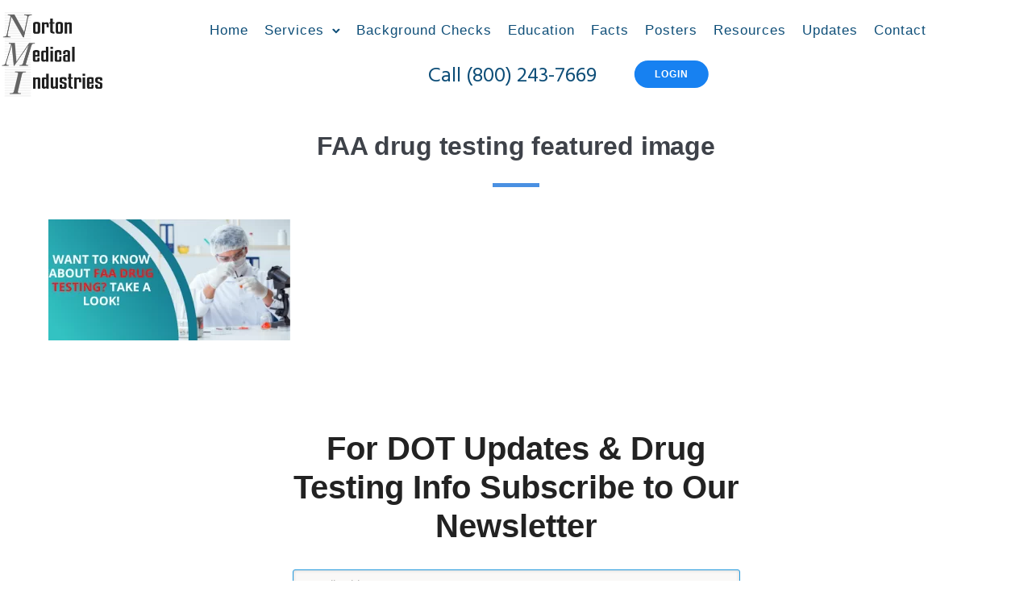

--- FILE ---
content_type: text/html; charset=UTF-8
request_url: https://nortonmedical.com/know-about-faa-drug-testing/faa-drug-testing-featured-image/
body_size: 24374
content:
<!doctype html>
<html class="no-js" lang="en-US">
<head><meta http-equiv="Content-Type" content="text/html; charset=utf-8">
	
	<meta http-equiv="X-UA-Compatible" content="IE=edge,chrome=1" >
	<meta name="google-site-verification" content="L8qOqaUIOYasdaFjNpD3yKInUV7t4PogHTmknNC30Yg" />
	<meta name="viewport" content="user-scalable=no, width=device-width, initial-scale=1, maximum-scale=1" />
    <meta name="apple-mobile-web-app-capable" content="yes" />
    <meta property="og:image" content="https://nortonmedical.com/wp-content/uploads/2019/07/norton_header5.jpg"/>
<meta name="twitter:site" content="@nortonmedical"/>
<meta name="twitter:image" content="https://nortonmedical.com/wp-content/uploads/2019/07/norton_header5.jpg"/>
<meta name="geo.region" content="US-CA" />
<meta name="geo.placename" content="Los Angeles" />
<meta name="geo.position" content="34.184239;-118.466277" />
<meta name="ICBM" content="34.184239, -118.466277" />
<meta name="p:domain_verify" content="b080fed9969fdc03d13c3fca6f442d74"/>
    
	<meta name='robots' content='index, follow, max-image-preview:large, max-snippet:-1, max-video-preview:-1' />
	<style>img:is([sizes="auto" i], [sizes^="auto," i]) { contain-intrinsic-size: 3000px 1500px }</style>
	
<!-- Google Tag Manager for WordPress by gtm4wp.com -->
<script data-cfasync="false" data-pagespeed-no-defer>
	var gtm4wp_datalayer_name = "dataLayer";
	var dataLayer = dataLayer || [];
</script>
<!-- End Google Tag Manager for WordPress by gtm4wp.com -->
	<!-- This site is optimized with the Yoast SEO plugin v25.9 - https://yoast.com/wordpress/plugins/seo/ -->
	<title>FAA drug testing featured image - Norton Medical Industries</title>
	<link rel="canonical" href="https://nortonmedical.com/know-about-faa-drug-testing/faa-drug-testing-featured-image/" />
	<meta property="og:locale" content="en_US" />
	<meta property="og:type" content="article" />
	<meta property="og:title" content="FAA drug testing featured image - Norton Medical Industries" />
	<meta property="og:description" content="Read More" />
	<meta property="og:url" content="https://nortonmedical.com/know-about-faa-drug-testing/faa-drug-testing-featured-image/" />
	<meta property="og:site_name" content="Norton Medical Industries" />
	<meta property="article:publisher" content="https://www.facebook.com/nortonmedical/" />
	<meta property="article:modified_time" content="2022-02-22T04:56:12+00:00" />
	<meta property="og:image" content="https://nortonmedical.com/know-about-faa-drug-testing/faa-drug-testing-featured-image" />
	<meta property="og:image:width" content="512" />
	<meta property="og:image:height" content="256" />
	<meta property="og:image:type" content="image/png" />
	<meta name="twitter:card" content="summary_large_image" />
	<meta name="twitter:site" content="@nortonmedical" />
	<script type="application/ld+json" class="yoast-schema-graph">{"@context":"https://schema.org","@graph":[{"@type":"WebPage","@id":"https://nortonmedical.com/know-about-faa-drug-testing/faa-drug-testing-featured-image/","url":"https://nortonmedical.com/know-about-faa-drug-testing/faa-drug-testing-featured-image/","name":"FAA drug testing featured image - Norton Medical Industries","isPartOf":{"@id":"https://nortonmedical.com/#website"},"primaryImageOfPage":{"@id":"https://nortonmedical.com/know-about-faa-drug-testing/faa-drug-testing-featured-image/#primaryimage"},"image":{"@id":"https://nortonmedical.com/know-about-faa-drug-testing/faa-drug-testing-featured-image/#primaryimage"},"thumbnailUrl":"https://nortonmedical.com/wp-content/uploads/2022/02/FAA-drug-testing-featured-image.png","datePublished":"2022-02-22T04:56:01+00:00","dateModified":"2022-02-22T04:56:12+00:00","breadcrumb":{"@id":"https://nortonmedical.com/know-about-faa-drug-testing/faa-drug-testing-featured-image/#breadcrumb"},"inLanguage":"en-US","potentialAction":[{"@type":"ReadAction","target":["https://nortonmedical.com/know-about-faa-drug-testing/faa-drug-testing-featured-image/"]}]},{"@type":"ImageObject","inLanguage":"en-US","@id":"https://nortonmedical.com/know-about-faa-drug-testing/faa-drug-testing-featured-image/#primaryimage","url":"https://nortonmedical.com/wp-content/uploads/2022/02/FAA-drug-testing-featured-image.png","contentUrl":"https://nortonmedical.com/wp-content/uploads/2022/02/FAA-drug-testing-featured-image.png","width":512,"height":256,"caption":"FAA drug testing"},{"@type":"BreadcrumbList","@id":"https://nortonmedical.com/know-about-faa-drug-testing/faa-drug-testing-featured-image/#breadcrumb","itemListElement":[{"@type":"ListItem","position":1,"name":"Home","item":"https://nortonmedical.com/"},{"@type":"ListItem","position":2,"name":"Want to Know About FAA Drug Testing? Take A Look!","item":"https://nortonmedical.com/know-about-faa-drug-testing/"},{"@type":"ListItem","position":3,"name":"FAA drug testing featured image"}]},{"@type":"WebSite","@id":"https://nortonmedical.com/#website","url":"https://nortonmedical.com/","name":"Norton Medical Industries","description":"FAA DOT FTA PUC Commercial Drug and Alcohol Testing","publisher":{"@id":"https://nortonmedical.com/#organization"},"potentialAction":[{"@type":"SearchAction","target":{"@type":"EntryPoint","urlTemplate":"https://nortonmedical.com/?s={search_term_string}"},"query-input":{"@type":"PropertyValueSpecification","valueRequired":true,"valueName":"search_term_string"}}],"inLanguage":"en-US"},{"@type":"Organization","@id":"https://nortonmedical.com/#organization","name":"Norton Medical Industries","url":"https://nortonmedical.com/","logo":{"@type":"ImageObject","inLanguage":"en-US","@id":"https://nortonmedical.com/#/schema/logo/image/","url":"https://nortonmedical.com/wp-content/uploads/2019/08/logo.png","contentUrl":"https://nortonmedical.com/wp-content/uploads/2019/08/logo.png","width":500,"height":409,"caption":"Norton Medical Industries"},"image":{"@id":"https://nortonmedical.com/#/schema/logo/image/"},"sameAs":["https://www.facebook.com/nortonmedical/","https://x.com/nortonmedical","https://www.linkedin.com/company/norton-medical/","https://www.instagram.com/norton_medical/"]}]}</script>
	<!-- / Yoast SEO plugin. -->


<link rel='dns-prefetch' href='//www.googletagmanager.com' />
<link rel='dns-prefetch' href='//fonts.googleapis.com' />
<link rel="alternate" type="application/rss+xml" title="Norton Medical Industries &raquo; Feed" href="https://nortonmedical.com/feed/" />
<script type="text/javascript">
/* <![CDATA[ */
window._wpemojiSettings = {"baseUrl":"https:\/\/s.w.org\/images\/core\/emoji\/16.0.1\/72x72\/","ext":".png","svgUrl":"https:\/\/s.w.org\/images\/core\/emoji\/16.0.1\/svg\/","svgExt":".svg","source":{"concatemoji":"https:\/\/nortonmedical.com\/wp-includes\/js\/wp-emoji-release.min.js"}};
/*! This file is auto-generated */
!function(s,n){var o,i,e;function c(e){try{var t={supportTests:e,timestamp:(new Date).valueOf()};sessionStorage.setItem(o,JSON.stringify(t))}catch(e){}}function p(e,t,n){e.clearRect(0,0,e.canvas.width,e.canvas.height),e.fillText(t,0,0);var t=new Uint32Array(e.getImageData(0,0,e.canvas.width,e.canvas.height).data),a=(e.clearRect(0,0,e.canvas.width,e.canvas.height),e.fillText(n,0,0),new Uint32Array(e.getImageData(0,0,e.canvas.width,e.canvas.height).data));return t.every(function(e,t){return e===a[t]})}function u(e,t){e.clearRect(0,0,e.canvas.width,e.canvas.height),e.fillText(t,0,0);for(var n=e.getImageData(16,16,1,1),a=0;a<n.data.length;a++)if(0!==n.data[a])return!1;return!0}function f(e,t,n,a){switch(t){case"flag":return n(e,"\ud83c\udff3\ufe0f\u200d\u26a7\ufe0f","\ud83c\udff3\ufe0f\u200b\u26a7\ufe0f")?!1:!n(e,"\ud83c\udde8\ud83c\uddf6","\ud83c\udde8\u200b\ud83c\uddf6")&&!n(e,"\ud83c\udff4\udb40\udc67\udb40\udc62\udb40\udc65\udb40\udc6e\udb40\udc67\udb40\udc7f","\ud83c\udff4\u200b\udb40\udc67\u200b\udb40\udc62\u200b\udb40\udc65\u200b\udb40\udc6e\u200b\udb40\udc67\u200b\udb40\udc7f");case"emoji":return!a(e,"\ud83e\udedf")}return!1}function g(e,t,n,a){var r="undefined"!=typeof WorkerGlobalScope&&self instanceof WorkerGlobalScope?new OffscreenCanvas(300,150):s.createElement("canvas"),o=r.getContext("2d",{willReadFrequently:!0}),i=(o.textBaseline="top",o.font="600 32px Arial",{});return e.forEach(function(e){i[e]=t(o,e,n,a)}),i}function t(e){var t=s.createElement("script");t.src=e,t.defer=!0,s.head.appendChild(t)}"undefined"!=typeof Promise&&(o="wpEmojiSettingsSupports",i=["flag","emoji"],n.supports={everything:!0,everythingExceptFlag:!0},e=new Promise(function(e){s.addEventListener("DOMContentLoaded",e,{once:!0})}),new Promise(function(t){var n=function(){try{var e=JSON.parse(sessionStorage.getItem(o));if("object"==typeof e&&"number"==typeof e.timestamp&&(new Date).valueOf()<e.timestamp+604800&&"object"==typeof e.supportTests)return e.supportTests}catch(e){}return null}();if(!n){if("undefined"!=typeof Worker&&"undefined"!=typeof OffscreenCanvas&&"undefined"!=typeof URL&&URL.createObjectURL&&"undefined"!=typeof Blob)try{var e="postMessage("+g.toString()+"("+[JSON.stringify(i),f.toString(),p.toString(),u.toString()].join(",")+"));",a=new Blob([e],{type:"text/javascript"}),r=new Worker(URL.createObjectURL(a),{name:"wpTestEmojiSupports"});return void(r.onmessage=function(e){c(n=e.data),r.terminate(),t(n)})}catch(e){}c(n=g(i,f,p,u))}t(n)}).then(function(e){for(var t in e)n.supports[t]=e[t],n.supports.everything=n.supports.everything&&n.supports[t],"flag"!==t&&(n.supports.everythingExceptFlag=n.supports.everythingExceptFlag&&n.supports[t]);n.supports.everythingExceptFlag=n.supports.everythingExceptFlag&&!n.supports.flag,n.DOMReady=!1,n.readyCallback=function(){n.DOMReady=!0}}).then(function(){return e}).then(function(){var e;n.supports.everything||(n.readyCallback(),(e=n.source||{}).concatemoji?t(e.concatemoji):e.wpemoji&&e.twemoji&&(t(e.twemoji),t(e.wpemoji)))}))}((window,document),window._wpemojiSettings);
/* ]]> */
</script>
<style id='wp-emoji-styles-inline-css' type='text/css'>

	img.wp-smiley, img.emoji {
		display: inline !important;
		border: none !important;
		box-shadow: none !important;
		height: 1em !important;
		width: 1em !important;
		margin: 0 0.07em !important;
		vertical-align: -0.1em !important;
		background: none !important;
		padding: 0 !important;
	}
</style>
<link rel='stylesheet' id='wp-block-library-css' href='https://nortonmedical.com/wp-includes/css/dist/block-library/style.min.css' type='text/css' media='all' />
<style id='classic-theme-styles-inline-css' type='text/css'>
/*! This file is auto-generated */
.wp-block-button__link{color:#fff;background-color:#32373c;border-radius:9999px;box-shadow:none;text-decoration:none;padding:calc(.667em + 2px) calc(1.333em + 2px);font-size:1.125em}.wp-block-file__button{background:#32373c;color:#fff;text-decoration:none}
</style>
<style id='safe-svg-svg-icon-style-inline-css' type='text/css'>
.safe-svg-cover{text-align:center}.safe-svg-cover .safe-svg-inside{display:inline-block;max-width:100%}.safe-svg-cover svg{fill:currentColor;height:100%;max-height:100%;max-width:100%;width:100%}

</style>
<style id='global-styles-inline-css' type='text/css'>
:root{--wp--preset--aspect-ratio--square: 1;--wp--preset--aspect-ratio--4-3: 4/3;--wp--preset--aspect-ratio--3-4: 3/4;--wp--preset--aspect-ratio--3-2: 3/2;--wp--preset--aspect-ratio--2-3: 2/3;--wp--preset--aspect-ratio--16-9: 16/9;--wp--preset--aspect-ratio--9-16: 9/16;--wp--preset--color--black: #000000;--wp--preset--color--cyan-bluish-gray: #abb8c3;--wp--preset--color--white: #ffffff;--wp--preset--color--pale-pink: #f78da7;--wp--preset--color--vivid-red: #cf2e2e;--wp--preset--color--luminous-vivid-orange: #ff6900;--wp--preset--color--luminous-vivid-amber: #fcb900;--wp--preset--color--light-green-cyan: #7bdcb5;--wp--preset--color--vivid-green-cyan: #00d084;--wp--preset--color--pale-cyan-blue: #8ed1fc;--wp--preset--color--vivid-cyan-blue: #0693e3;--wp--preset--color--vivid-purple: #9b51e0;--wp--preset--gradient--vivid-cyan-blue-to-vivid-purple: linear-gradient(135deg,rgba(6,147,227,1) 0%,rgb(155,81,224) 100%);--wp--preset--gradient--light-green-cyan-to-vivid-green-cyan: linear-gradient(135deg,rgb(122,220,180) 0%,rgb(0,208,130) 100%);--wp--preset--gradient--luminous-vivid-amber-to-luminous-vivid-orange: linear-gradient(135deg,rgba(252,185,0,1) 0%,rgba(255,105,0,1) 100%);--wp--preset--gradient--luminous-vivid-orange-to-vivid-red: linear-gradient(135deg,rgba(255,105,0,1) 0%,rgb(207,46,46) 100%);--wp--preset--gradient--very-light-gray-to-cyan-bluish-gray: linear-gradient(135deg,rgb(238,238,238) 0%,rgb(169,184,195) 100%);--wp--preset--gradient--cool-to-warm-spectrum: linear-gradient(135deg,rgb(74,234,220) 0%,rgb(151,120,209) 20%,rgb(207,42,186) 40%,rgb(238,44,130) 60%,rgb(251,105,98) 80%,rgb(254,248,76) 100%);--wp--preset--gradient--blush-light-purple: linear-gradient(135deg,rgb(255,206,236) 0%,rgb(152,150,240) 100%);--wp--preset--gradient--blush-bordeaux: linear-gradient(135deg,rgb(254,205,165) 0%,rgb(254,45,45) 50%,rgb(107,0,62) 100%);--wp--preset--gradient--luminous-dusk: linear-gradient(135deg,rgb(255,203,112) 0%,rgb(199,81,192) 50%,rgb(65,88,208) 100%);--wp--preset--gradient--pale-ocean: linear-gradient(135deg,rgb(255,245,203) 0%,rgb(182,227,212) 50%,rgb(51,167,181) 100%);--wp--preset--gradient--electric-grass: linear-gradient(135deg,rgb(202,248,128) 0%,rgb(113,206,126) 100%);--wp--preset--gradient--midnight: linear-gradient(135deg,rgb(2,3,129) 0%,rgb(40,116,252) 100%);--wp--preset--font-size--small: 13px;--wp--preset--font-size--medium: 20px;--wp--preset--font-size--large: 36px;--wp--preset--font-size--x-large: 42px;--wp--preset--spacing--20: 0.44rem;--wp--preset--spacing--30: 0.67rem;--wp--preset--spacing--40: 1rem;--wp--preset--spacing--50: 1.5rem;--wp--preset--spacing--60: 2.25rem;--wp--preset--spacing--70: 3.38rem;--wp--preset--spacing--80: 5.06rem;--wp--preset--shadow--natural: 6px 6px 9px rgba(0, 0, 0, 0.2);--wp--preset--shadow--deep: 12px 12px 50px rgba(0, 0, 0, 0.4);--wp--preset--shadow--sharp: 6px 6px 0px rgba(0, 0, 0, 0.2);--wp--preset--shadow--outlined: 6px 6px 0px -3px rgba(255, 255, 255, 1), 6px 6px rgba(0, 0, 0, 1);--wp--preset--shadow--crisp: 6px 6px 0px rgba(0, 0, 0, 1);}:where(.is-layout-flex){gap: 0.5em;}:where(.is-layout-grid){gap: 0.5em;}body .is-layout-flex{display: flex;}.is-layout-flex{flex-wrap: wrap;align-items: center;}.is-layout-flex > :is(*, div){margin: 0;}body .is-layout-grid{display: grid;}.is-layout-grid > :is(*, div){margin: 0;}:where(.wp-block-columns.is-layout-flex){gap: 2em;}:where(.wp-block-columns.is-layout-grid){gap: 2em;}:where(.wp-block-post-template.is-layout-flex){gap: 1.25em;}:where(.wp-block-post-template.is-layout-grid){gap: 1.25em;}.has-black-color{color: var(--wp--preset--color--black) !important;}.has-cyan-bluish-gray-color{color: var(--wp--preset--color--cyan-bluish-gray) !important;}.has-white-color{color: var(--wp--preset--color--white) !important;}.has-pale-pink-color{color: var(--wp--preset--color--pale-pink) !important;}.has-vivid-red-color{color: var(--wp--preset--color--vivid-red) !important;}.has-luminous-vivid-orange-color{color: var(--wp--preset--color--luminous-vivid-orange) !important;}.has-luminous-vivid-amber-color{color: var(--wp--preset--color--luminous-vivid-amber) !important;}.has-light-green-cyan-color{color: var(--wp--preset--color--light-green-cyan) !important;}.has-vivid-green-cyan-color{color: var(--wp--preset--color--vivid-green-cyan) !important;}.has-pale-cyan-blue-color{color: var(--wp--preset--color--pale-cyan-blue) !important;}.has-vivid-cyan-blue-color{color: var(--wp--preset--color--vivid-cyan-blue) !important;}.has-vivid-purple-color{color: var(--wp--preset--color--vivid-purple) !important;}.has-black-background-color{background-color: var(--wp--preset--color--black) !important;}.has-cyan-bluish-gray-background-color{background-color: var(--wp--preset--color--cyan-bluish-gray) !important;}.has-white-background-color{background-color: var(--wp--preset--color--white) !important;}.has-pale-pink-background-color{background-color: var(--wp--preset--color--pale-pink) !important;}.has-vivid-red-background-color{background-color: var(--wp--preset--color--vivid-red) !important;}.has-luminous-vivid-orange-background-color{background-color: var(--wp--preset--color--luminous-vivid-orange) !important;}.has-luminous-vivid-amber-background-color{background-color: var(--wp--preset--color--luminous-vivid-amber) !important;}.has-light-green-cyan-background-color{background-color: var(--wp--preset--color--light-green-cyan) !important;}.has-vivid-green-cyan-background-color{background-color: var(--wp--preset--color--vivid-green-cyan) !important;}.has-pale-cyan-blue-background-color{background-color: var(--wp--preset--color--pale-cyan-blue) !important;}.has-vivid-cyan-blue-background-color{background-color: var(--wp--preset--color--vivid-cyan-blue) !important;}.has-vivid-purple-background-color{background-color: var(--wp--preset--color--vivid-purple) !important;}.has-black-border-color{border-color: var(--wp--preset--color--black) !important;}.has-cyan-bluish-gray-border-color{border-color: var(--wp--preset--color--cyan-bluish-gray) !important;}.has-white-border-color{border-color: var(--wp--preset--color--white) !important;}.has-pale-pink-border-color{border-color: var(--wp--preset--color--pale-pink) !important;}.has-vivid-red-border-color{border-color: var(--wp--preset--color--vivid-red) !important;}.has-luminous-vivid-orange-border-color{border-color: var(--wp--preset--color--luminous-vivid-orange) !important;}.has-luminous-vivid-amber-border-color{border-color: var(--wp--preset--color--luminous-vivid-amber) !important;}.has-light-green-cyan-border-color{border-color: var(--wp--preset--color--light-green-cyan) !important;}.has-vivid-green-cyan-border-color{border-color: var(--wp--preset--color--vivid-green-cyan) !important;}.has-pale-cyan-blue-border-color{border-color: var(--wp--preset--color--pale-cyan-blue) !important;}.has-vivid-cyan-blue-border-color{border-color: var(--wp--preset--color--vivid-cyan-blue) !important;}.has-vivid-purple-border-color{border-color: var(--wp--preset--color--vivid-purple) !important;}.has-vivid-cyan-blue-to-vivid-purple-gradient-background{background: var(--wp--preset--gradient--vivid-cyan-blue-to-vivid-purple) !important;}.has-light-green-cyan-to-vivid-green-cyan-gradient-background{background: var(--wp--preset--gradient--light-green-cyan-to-vivid-green-cyan) !important;}.has-luminous-vivid-amber-to-luminous-vivid-orange-gradient-background{background: var(--wp--preset--gradient--luminous-vivid-amber-to-luminous-vivid-orange) !important;}.has-luminous-vivid-orange-to-vivid-red-gradient-background{background: var(--wp--preset--gradient--luminous-vivid-orange-to-vivid-red) !important;}.has-very-light-gray-to-cyan-bluish-gray-gradient-background{background: var(--wp--preset--gradient--very-light-gray-to-cyan-bluish-gray) !important;}.has-cool-to-warm-spectrum-gradient-background{background: var(--wp--preset--gradient--cool-to-warm-spectrum) !important;}.has-blush-light-purple-gradient-background{background: var(--wp--preset--gradient--blush-light-purple) !important;}.has-blush-bordeaux-gradient-background{background: var(--wp--preset--gradient--blush-bordeaux) !important;}.has-luminous-dusk-gradient-background{background: var(--wp--preset--gradient--luminous-dusk) !important;}.has-pale-ocean-gradient-background{background: var(--wp--preset--gradient--pale-ocean) !important;}.has-electric-grass-gradient-background{background: var(--wp--preset--gradient--electric-grass) !important;}.has-midnight-gradient-background{background: var(--wp--preset--gradient--midnight) !important;}.has-small-font-size{font-size: var(--wp--preset--font-size--small) !important;}.has-medium-font-size{font-size: var(--wp--preset--font-size--medium) !important;}.has-large-font-size{font-size: var(--wp--preset--font-size--large) !important;}.has-x-large-font-size{font-size: var(--wp--preset--font-size--x-large) !important;}
:where(.wp-block-post-template.is-layout-flex){gap: 1.25em;}:where(.wp-block-post-template.is-layout-grid){gap: 1.25em;}
:where(.wp-block-columns.is-layout-flex){gap: 2em;}:where(.wp-block-columns.is-layout-grid){gap: 2em;}
:root :where(.wp-block-pullquote){font-size: 1.5em;line-height: 1.6;}
</style>
<link rel='stylesheet' id='gdprmagnificpopup-css' href='https://nortonmedical.com/wp-content/plugins/be-gdpr/public/css/magnific-popup.css' type='text/css' media='all' />
<link rel='stylesheet' id='be-gdpr-css' href='https://nortonmedical.com/wp-content/plugins/be-gdpr/public/css/be-gdpr-public.css' type='text/css' media='all' />
<link rel='stylesheet' id='be-grid-portfolio-css' href='https://nortonmedical.com/wp-content/plugins/be-grid/css/be-grid.min.css' type='text/css' media='all' />
<link rel='stylesheet' id='contact-form-7-css' href='https://nortonmedical.com/wp-content/plugins/contact-form-7/includes/css/styles.css' type='text/css' media='all' />
<style id='contact-form-7-inline-css' type='text/css'>
.wpcf7 .wpcf7-recaptcha iframe {margin-bottom: 0;}.wpcf7 .wpcf7-recaptcha[data-align="center"] > div {margin: 0 auto;}.wpcf7 .wpcf7-recaptcha[data-align="right"] > div {margin: 0 0 0 auto;}
</style>
<link rel='stylesheet' id='tatsu-main-css' href='https://nortonmedical.com/wp-content/plugins/tatsu/public/css/tatsu.min.css' type='text/css' media='all' />
<link rel='stylesheet' id='exponent-modules-css' href='https://nortonmedical.com/wp-content/plugins/exponent-modules/public/css/exponent-modules.min.css' type='text/css' media='all' />
<link rel='stylesheet' id='rs-plugin-settings-css' href='https://nortonmedical.com/wp-content/plugins/revslider/public/assets/css/settings.css' type='text/css' media='all' />
<style id='rs-plugin-settings-inline-css' type='text/css'>
#rs-demo-id {}
</style>
<link rel='stylesheet' id='typehub-css' href='https://nortonmedical.com/wp-content/plugins/tatsu/includes/typehub/public/css/typehub-public.css' type='text/css' media='all' />
<link rel='stylesheet' id='typehub-google-fonts-css' href='//fonts.googleapis.com/css?family=Hind%3A400' type='text/css' media='all' />
<link rel='stylesheet' id='font_awesome_brands-css' href='https://nortonmedical.com/wp-content/plugins/tatsu/includes/icons/font_awesome/brands.css' type='text/css' media='all' />
<link rel='stylesheet' id='tatsu_icons-css' href='https://nortonmedical.com/wp-content/plugins/tatsu/includes/icons/tatsu_icons/tatsu-icons.css' type='text/css' media='all' />
<link rel='stylesheet' id='exponent-core-icons-css' href='https://nortonmedical.com/wp-content/themes/exponent/fonts/icons.css' type='text/css' media='all' />
<link rel='stylesheet' id='exponent-vendor-css' href='https://nortonmedical.com/wp-content/themes/exponent/css/vendor/vendor.css' type='text/css' media='all' />
<link rel='stylesheet' id='exponent-main-css-css' href='https://nortonmedical.com/wp-content/themes/exponent/css/main.css' type='text/css' media='all' />
<link rel='stylesheet' id='exponent-style-css-css' href='https://nortonmedical.com/wp-content/themes/exponent_child/style.css' type='text/css' media='all' />
<script type="text/javascript" src="https://nortonmedical.com/wp-includes/js/jquery/jquery.min.js" id="jquery-core-js"></script>
<script type="text/javascript" src="https://nortonmedical.com/wp-includes/js/jquery/jquery-migrate.min.js" id="jquery-migrate-js"></script>
<script type="text/javascript" id="be-gdpr-js-extra">
/* <![CDATA[ */
var beGdprConcerns = {"youtube":{"label":"Youtube","description":"Consent to display content from YouTube.","required":false},"vimeo":{"label":"Vimeo","description":"Consent to display content from Vimeo.","required":false},"gmaps":{"label":"Google Maps","description":"Consent to display content from Google Maps.","required":false},"spotify":{"label":"Spotify","description":"Consent to display content from Spotify.","required":false},"soundcloud":{"label":"Sound Cloud","description":"Consent to display content from Sound Cloud.","required":false}};
/* ]]> */
</script>
<script type="text/javascript" src="https://nortonmedical.com/wp-content/plugins/be-gdpr/public/js/be-gdpr-public.js" id="be-gdpr-js"></script>
<script type="text/javascript" src="https://nortonmedical.com/wp-content/plugins/revslider/public/assets/js/jquery.themepunch.tools.min.js" id="tp-tools-js"></script>
<script type="text/javascript" src="https://nortonmedical.com/wp-content/plugins/revslider/public/assets/js/jquery.themepunch.revolution.min.js" id="revmin-js"></script>
<script type="text/javascript" src="https://nortonmedical.com/wp-content/plugins/tatsu/includes/typehub/public/js/webfont.min.js" id="webfontloader-js"></script>
<script type="text/javascript" id="webfontloader-js-after">
/* <![CDATA[ */
WebFont.load( { typekit: { id: '' }, })
/* ]]> */
</script>
<script type="text/javascript" src="https://nortonmedical.com/wp-content/themes/exponent/js/vendor/modernizr.js" id="modernizr-js"></script>

<!-- Google tag (gtag.js) snippet added by Site Kit -->
<!-- Google Analytics snippet added by Site Kit -->
<script type="text/javascript" src="https://www.googletagmanager.com/gtag/js?id=GT-577Z7NH" id="google_gtagjs-js" async></script>
<script type="text/javascript" id="google_gtagjs-js-after">
/* <![CDATA[ */
window.dataLayer = window.dataLayer || [];function gtag(){dataLayer.push(arguments);}
gtag("set","linker",{"domains":["nortonmedical.com"]});
gtag("js", new Date());
gtag("set", "developer_id.dZTNiMT", true);
gtag("config", "GT-577Z7NH");
/* ]]> */
</script>
<link rel="https://api.w.org/" href="https://nortonmedical.com/wp-json/" /><link rel="alternate" title="JSON" type="application/json" href="https://nortonmedical.com/wp-json/wp/v2/media/6646" /><link rel="EditURI" type="application/rsd+xml" title="RSD" href="https://nortonmedical.com/xmlrpc.php?rsd" />
<meta name="generator" content="WordPress 6.8.2" />
<link rel='shortlink' href='https://nortonmedical.com/?p=6646' />
<link rel="alternate" title="oEmbed (JSON)" type="application/json+oembed" href="https://nortonmedical.com/wp-json/oembed/1.0/embed?url=https%3A%2F%2Fnortonmedical.com%2Fknow-about-faa-drug-testing%2Ffaa-drug-testing-featured-image%2F" />
<link rel="alternate" title="oEmbed (XML)" type="text/xml+oembed" href="https://nortonmedical.com/wp-json/oembed/1.0/embed?url=https%3A%2F%2Fnortonmedical.com%2Fknow-about-faa-drug-testing%2Ffaa-drug-testing-featured-image%2F&#038;format=xml" />
<meta name="generator" content="Site Kit by Google 1.161.0" />
<!-- Google Tag Manager for WordPress by gtm4wp.com -->
<!-- GTM Container placement set to footer -->
<script data-cfasync="false" data-pagespeed-no-defer type="text/javascript">
	var dataLayer_content = {"pagePostType":"attachment","pagePostType2":"single-attachment","pagePostAuthor":"norton dev"};
	dataLayer.push( dataLayer_content );
</script>
<script data-cfasync="false" data-pagespeed-no-defer type="text/javascript">
(function(w,d,s,l,i){w[l]=w[l]||[];w[l].push({'gtm.start':
new Date().getTime(),event:'gtm.js'});var f=d.getElementsByTagName(s)[0],
j=d.createElement(s),dl=l!='dataLayer'?'&l='+l:'';j.async=true;j.src=
'//www.googletagmanager.com/gtm.js?id='+i+dl;f.parentNode.insertBefore(j,f);
})(window,document,'script','dataLayer','GTM-TQ8MZJC');
</script>
<!-- End Google Tag Manager for WordPress by gtm4wp.com --><style id="be-dynamic-css" type="text/css"> 
/****************************************************
Header Styles
*****************************************************/

.exponent-menu li a:hover,
.exponent-menu li.current-menu-item > a,
.exponent-mobile-menu li a:hover,
.exponent-mobile-menu li.current-menu-item > a,
.exponent-menu > ul > li:hover > a,
.exponent-menu .exponent-sub-menu > li:hover > a{
  color:  rgba(23,129,241,1);
}
.exponent-menu > ul > li:hover > .exponent-sub-menu-indicator svg polyline,
.exponent-menu .exponent-sub-menu > li:hover svg polyline {
  stroke : rgba(23,129,241,1);
}
/**
 * Common Styles
 */
blockquote {
  border-left: 4px solid rgba(23,129,241,1);
}
a {
  color : rgba(23,129,241,1);
}

.flickity-page-dots .dot.is-selected {
  background : rgba(23,129,241,1);
}

/**
 * Form Styles
 */ 

.exp-form-border {
  background-color : rgba(23,129,241,1);
}
.exp-form-border-with-underline .exp-form-field-active .exp-form-field-label {
   color : rgba(23,129,241,1); 
}

.exp-form-rounded input:not([type = "submit"]):focus,
.exp-form-rounded textarea:focus,
.exp-form-rounded select:focus {
   border-color : rgba(23,129,241,1);
}
.exp-form-pill input:not([type = "submit"]):focus,
.exp-form-pill textarea:focus,
.exp-form-pill select:focus {
  border-color : rgba(23,129,241,1);
}


.exp-form-pill input:not([type = "submit"]),
.exp-form-pill textarea,
.exp-form-pill select,
.exp-form-rounded input,
.exp-form-rounded textarea,
.exp-form-rounded select {
    background-color : rgba(250,248,247,1);
}

input[ type = "submit" ] {
  color : #ffffff;
  background : rgba(23,129,241,1);
}

/**
 * Posts Styles
 */


.exp-post-categories-normal a:hover,
.exp-post-title a:hover,
.exp-post-author .exp-post-author-name:hover {
    color : rgba(23,129,241,1);
}

.pages_list a {
  background: #222222;
  color: #ffffff;
}

.pages_list a:hover {
  background: rgba(23,129,241,1);
  color: #ffffff;
}

.exp-categories-post-count {
  color : rgba(23,129,241,1);
}

.exp-archive-post-count {
  color : rgba(23,129,241,1);
}

.widget_calendar tbody a {
  color : rgba(23,129,241,1);
}

.exp-read-more.exp-read-more-underlined::after {
  background : rgba(23,129,241,1);
}

.exp-posts-nav {
   padding-top : 20px;
   padding-bottom : 20px;
}

.exp-home-grid-icon {
  color : #222222;
}

.exp-read-more-underlined {
  color : #222222;
}
.exp-read-more-underlined::before {
  color : #222222;
}
.exp-read-more-underlined:hover {
  color : rgba(23,129,241,1);
}
.exp-read-more-underlined:hover::after {
  color : rgba(23,129,241,1);
}

/**
 * anchor styles
 */

  .menu-item.current-menu-item > a {
    color : rgba(23,129,241,1);
  }

 .exp-breadcrumbs a:hover,
 .widget a:hover {
   color : rgba(23,129,241,1);
 }
 .widget .tag-cloud-link:hover {
   background : rgba(23,129,241,1);
 }

.exp-post-single-footer-author {
   background : #ffffff;
}

.exp-pagination .page-numbers:not(.current):hover {
  background : rgba(250,248,247,1);
}

.exp-post-single-footer-tags .exp-term:hover,
.exp-pagination .current {
  color : #ffffff;
  background : rgba(23,129,241,1);
}
.exp-pagination .current {
  border-color:  rgba(23,129,241,1);
  box-shadow : 0 7px 14px -6px rgba(23,129,241,1);
}
.exp-pagination a:hover {
  color : rgba(23,129,241,1);
}

/**
 * Comments
 */
#cancel-comment-reply-link:hover,
.exp-comment-reply:hover {
  color : rgba(23,129,241,1);
}

/**
 * Widgets
 */
.exp-archive-post-count,
.exp-categories-post-count {
  background : rgba(250,248,247,1);
}
.exp-archive-widget-link:hover a {
  color : rgba(23,129,241,1)}
.exp-archive-widget-link:hover .exp-archive-post-count {
  background : rgba(23,129,241,1);
  color : #ffffff;
}
.exp-categories-widget-link:hover > a {
  color : rgba(23,129,241,1);
}
.exp-categories-widget-link:hover > .exp-categories-post-count {
  color : #ffffff;
  background : rgba(23,129,241,1);
}
.widget_calendar tbody a {
  background : rgba(250,248,247,1);
}
#wp-calendar caption {
  color: #222222;
}
.widget_calendar tbody a:hover {
  color : #ffffff;
  background : rgba(23,129,241,1);
}
.tagcloud .tag-cloud-link {
  background : rgba(250,248,247,1);
}
.tagcloud .tag-cloud-link:hover {
  color : #ffffff;
  background : rgba(23,129,241,1);
}

/**
 * Accordion Module
 */
.accordion-head:hover {
    color: rgba(23,129,241,1);
}

/** Loader color */
.exp-subscribe-loader-inner {
  border-color : rgba(250,248,247,1);
  border-left-color : rgba(23,129,241,1);
}

#be-themes-page-loader .style-spin{
    border: 7px solid rgba(23,129,241,0.3);
    border-top-color: rgba(23,129,241,1);
}

#be-themes-page-loader .style-ring div{
	border: 6px solid rgba(23,129,241,0.6);
	border-color:rgba(23,129,241,0.6) transparent transparent transparent;
}

#be-themes-page-loader .style-ellipsis div {
	background:rgba(23,129,241,1);
}

#be-themes-page-loader .style-ripple div {
	border: 4px solid rgba(23,129,241,1);
}

/**
 * Back to Top
 */
#be-themes-back-to-top {
   background : rgba(23,129,241,1);
   color : #ffffff;
}

/**
 * Backgrounds
 */

  body {
      background : rgba(255, 255, 255, 1)  }

/**
 * Entry Header
 */
  .exp-entry-header {
    background : #faf8f7;
    color : #313233;
    padding-top : 80px;
    padding-bottom : 80px;
  }
  .exp-entry-header .exp-post-entry-title {
    color : #313233;
  }

  .exp-breadcrumbs {
    color : 1;
  }


/**
 * Search Form
 */
.search:focus ~ .exp-searchform-icon,
.exp-form-field-active .exp-searchform-icon {
    color : rgba(23,129,241,1);
}

/**
 * Woocommerce
 */

.woocommerce-orders-table a:hover {
  color : rgba(23,129,241,1);
}

.woocommerce-table--order-downloads td a:hover {
  color : rgba(23,129,241,1);
}

.exp-quick-view {
  background : rgba(23,129,241,1);
  color : #ffffff;
}

.exp-wc-price-cart-wrap .exp-add-to-cart {
  color : rgba(23,129,241,1);
}

.exp-wc-meta-value a:hover {
  color : rgba(23,129,241,1);
}

.single_add_to_cart_button {
  color : #ffffff;
  background : rgba(23,129,241,1);
}
.single_add_to_cart_button:hover {
  color : rgba(23,129,241,1);
  background : #ffffff;
  border : 1px solid rgba(23,129,241,1);
}

.wc-tabs .active {
  color : rgba(23,129,241,1);
  border-bottom : 2px solid rgba(23,129,241,1);
}

.exp-product-categories a:hover {
  color : rgba(23,129,241,1);
}

.products .exp-product-title a:hover {
  color : rgba(23,129,241,1);
}

.exp-add-to-wishlist-icon:hover,
.exp-already-in-wishlist {
  color : rgba(23,129,241,1);
}
.products .exp-already-in-wishlist-icon {
  color : rgba(23,129,241,1);
}
.exp-wc-product-info-inner .exp-add-to-wishlist:hover { 
  color : rgba(23,129,241,1);
}

.exp-wc-add-to-cart-icon:hover {
  color : rgba(23,129,241,1);
}

.exp-wc-quickview .product_title:hover {
  color : rgba(23,129,241,1);
}

.woocommerce-mini-cart__buttons a {
   color : #ffffff;
   background : rgba(23,129,241,1);
}
.woocommerce-mini-cart__buttons a:hover {
  color : rgba(23,129,241,1);
  background  : #ffffff;
  border-color : rgba(23,129,241,1);
}

.woocommerce-mini-cart__buttons .checkout {
  color : rgba(23,129,241,1);
  background  : #ffffff;
}
.woocommerce-mini-cart__buttons .checkout:hover {
  color : #ffffff;
  background : rgba(23,129,241,1);
}

.exp-wc-cart-product-title:hover {
  color : rgba(23,129,241,1);
}

.grouped_form a:hover {
  color : rgba(23,129,241,1);
}

.product-categories .cat-item a:hover {
    color: rgba(23,129,241,1);
}
.product-categories .cat-item a:hover + .count > .exp-categories-post-count {
    background: rgba(23,129,241,1);
    color : #ffffff;
}

.widget .price_slider {
  background : rgba(250,248,247,1);
}

.ui-slider-handle,
.ui-slider-range {
  border-color : rgba(23,129,241,1);
}

.price_slider_amount button {
  background : rgba(23,129,241,1);
}

.woocommerce-widget-layered-nav-list__item .count {
  color : rgba(23,129,241,1);
}
.woocommerce-widget-layered-nav-list__item .count {
  background : rgba(250,248,247,1);
}
.woocommerce-widget-layered-nav-list__item > a:hover {
  color : rgba(23,129,241,1);
}
.woocommerce-widget-layered-nav-list__item > a:hover + .count {
  background : rgba(23,129,241,1);
  color : #ffffff;
}

.widget_layered_nav_filters .chosen {
  color : #ffffff;
  background  : rgba(23,129,241,1);
}

.woocommerce-cart-form__contents .product-name a:hover,
.wishlist_table .product-name a:hover {
  color : rgba(23,129,241,1);
}

.coupon button {
  color : #ffffff;
  background : rgba(23,129,241,1);
}

button[name = "calc_shipping"] {
  color : #ffffff;
  background : rgba(23,129,241,1);
}

.cart_totals .checkout-button {
  color : #ffffff;
  background : rgba(23,129,241,1);
}

.woocommerce-form-coupon button[name = "apply_coupon"] {
  color : #ffffff;
  background : rgba(23,129,241,1);
}

.woocommerce-shipping-fields input:focus,
.woocommerce-billing-fields input:focus,
.woocommerce-form-login input:focus,
.woocommerce-form-register input:focus,
.woocommerce-form-coupon input:focus,
.woocommerce-address-fields input:focus, 
.woocommerce-EditAccountForm input:focus {
  border-color : rgba(23,129,241,1);
}

.woocommerce-additional-fields textarea:focus {
  border-color : rgba(23,129,241,1); 
}

button[name = "woocommerce_checkout_place_order"] {
  color : #ffffff;
  background : rgba(23,129,241,1);
}

.woocommerce-table--order-details .product-name a:hover {
    color : rgba(23,129,241,1);
}

.woocommerce-MyAccount-navigation-link:hover {
  color : rgba(23,129,241,1);
}

.woocommerce-orders-table .woocommerce-orders-table__cell-order-number a {
  color : rgba(23,129,241,1);
}

.woocommerce-account .woocommerce-Address-title a {
  color : rgba(23,129,241,1);
}

.woocommerce-review__verified.verified {
    background : rgba(250,248,247,1);
}

.woocommerce-form-login button[name="login"],
.woocommerce-form-register button[name="register"] {
  color : #ffffff;
  background : rgba(23,129,241,1);
}

.woocommerce-address-fields button[name = "save_address"],
.woocommerce-EditAccountForm button[name = "save_account_details"] {
  color : #ffffff;
  background : rgba(23,129,241,1);
}

.woocommerce-form-coupon-toggle .showcoupon,
.woocommerce-form-login-toggle .showlogin,
.lost_password a,
.exp-wc-product-share-icons .custom-share-button,
.yith-wcwl-share a {
  color : #222222;
}

.exponent-cart-count {
  background : rgba(23,129,241,1);
  color : #ffffff;
}

/**
 * Portfolio details btn
 */
.be-portfolio-details .mediumbtn {
  background: rgba(23,129,241,1);
  color:#ffffff;
}

.home-grid-icon:hover span {
  background : rgba(23,129,241,1);
} </style><meta name="generator" content="Powered by Slider Revolution 5.4.8.3 - responsive, Mobile-Friendly Slider Plugin for WordPress with comfortable drag and drop interface." />
<style rel="stylesheet" id="typehub-output">h1,.h1{font-family:"Proxima Nova",-apple-system,BlinkMacSystemFont,'Segoe UI',Roboto,Oxygen-Sans,Ubuntu,Cantarell,'Helvetica Neue',sans-serif;font-weight:700;font-style:normal;font-size:60px;text-transform:none;letter-spacing:-0.005em;line-height:72px;color:#3E4249}h2,.h2{font-family:"Proxima Nova",-apple-system,BlinkMacSystemFont,'Segoe UI',Roboto,Oxygen-Sans,Ubuntu,Cantarell,'Helvetica Neue',sans-serif;font-weight:600;font-style:normal;font-size:44px;text-transform:none;letter-spacing:0;line-height:56px;color:#3E4249}h3,.h3{font-family:"Proxima Nova",-apple-system,BlinkMacSystemFont,'Segoe UI',Roboto,Oxygen-Sans,Ubuntu,Cantarell,'Helvetica Neue',sans-serif;font-weight:600;font-style:normal;font-size:34px;text-transform:none;letter-spacing:-0.003em;line-height:46px;color:rgba(49,50,51,1)}h4,.h4{font-family:"Proxima Nova",-apple-system,BlinkMacSystemFont,'Segoe UI',Roboto,Oxygen-Sans,Ubuntu,Cantarell,'Helvetica Neue',sans-serif;font-weight:600;font-style:normal;font-size:26px;text-transform:none;letter-spacing:0;line-height:38px;color:rgba(49,50,51,1)}h5,.exp-wc-cart-collaterals-inner .cart_totals h2,.woocommerce-billing-fields h3,.exp-wc-cart-title,#ship-to-different-address,.woocommerce-customer-details .woocommerce-column__title,.woocommerce-account.woocommerce-edit-address h3,#order_review_heading,.exp-posts-nav-post-title,.h5{font-family:"Proxima Nova",-apple-system,BlinkMacSystemFont,'Segoe UI',Roboto,Oxygen-Sans,Ubuntu,Cantarell,'Helvetica Neue',sans-serif;font-weight:600;font-style:normal;font-size:18px;text-transform:none;letter-spacing:-0.01em;line-height:30px;color:rgba(49,50,51,1)}h6,.testimonial-author-role.h6-font,.menu-card-title,.menu-card-item-price,.slider-counts,.woocommerce-mini-cart__total strong,.variations .label,.exp-wc-meta-label,.exp-wc-shop-attribute-label,.cart_totals h2,.woocommerce-orders-table th,.upsells>h2,.related>h2,.woocommerce-table--order-details thead th,.woocommerce-orders-table a,.wc_payment_method label,.woocommerce-checkout-review-order thead th,.wishlist_table th,.exp-wc-product-share-label,.yith-wcwl-share-title,.woocommerce-Reviews #reply-title,.woocommerce-checkout-review-order tfoot .woocommerce-Price-amount,.stock,.woocommerce-table--order-details tfoot .woocommerce-Price-amount,.woocommerce-Address-title a,.wc-tabs,.exp-wc-review-author,a.bbp-forum-title,#bbpress-forums fieldset.bbp-form label,.bbp-topic-title a.bbp-topic-permalink,#bbpress-forums ul.forum-titles li,#bbpress-forums ul.bbp-replies li.bbp-header,.h6{font-family:"Proxima Nova",-apple-system,BlinkMacSystemFont,'Segoe UI',Roboto,Oxygen-Sans,Ubuntu,Cantarell,'Helvetica Neue',sans-serif;font-weight:600;font-style:normal;font-size:16px;text-transform:none;letter-spacing:-0.01px;line-height:26px;color:rgba(49,50,51,1)}body,.special-heading-wrap .caption-wrap .body-font,.body{font-family:"Hind",-apple-system,BlinkMacSystemFont,'Segoe UI',Roboto,Oxygen-Sans,Ubuntu,Cantarell,'Helvetica Neue',sans-serif;font-weight:400;font-style:normal;font-size:17px;text-transform:none;letter-spacing:0;line-height:28px;color:rgba(132,137,145,1)}.widget_recent_comments a,.widget_rss .rsswidget,.widget_rss cite,.cart_totals th,.woocommerce-checkout-review-order-table tfoot th,.woocommerce-table--order-details tfoot th,.exp-recent-posts-widget-post-title,.widget_recent_entries a,.h7{font-family:"Proxima Nova",-apple-system,BlinkMacSystemFont,'Segoe UI',Roboto,Oxygen-Sans,Ubuntu,Cantarell,'Helvetica Neue',sans-serif;font-weight:600;font-style:normal;font-size:15px;text-transform:none;letter-spacing:-0.02em;line-height:22px;color:rgba(62,66,73,1)}.h8{font-family:"Proxima Nova",-apple-system,BlinkMacSystemFont,'Segoe UI',Roboto,Oxygen-Sans,Ubuntu,Cantarell,'Helvetica Neue',sans-serif;font-weight:600;font-style:normal;font-size:13px;text-transform:none;letter-spacing:0;line-height:18px;color:rgba(132,137,145,1)}.exp-posts-nav-post-location,.exp-read-more-underlined,.pages_list a,.h9{font-family:"Proxima Nova",-apple-system,BlinkMacSystemFont,'Segoe UI',Roboto,Oxygen-Sans,Ubuntu,Cantarell,'Helvetica Neue',sans-serif;font-weight:600;font-style:normal;font-size:11px;text-transform:uppercase;letter-spacing:1px;line-height:14px;color:rgba(132,137,145,1)}.body_1{font-family:"Hind",-apple-system,BlinkMacSystemFont,'Segoe UI',Roboto,Oxygen-Sans,Ubuntu,Cantarell,'Helvetica Neue',sans-serif;font-weight:400;font-style:normal;font-size:15px;text-transform:none;letter-spacing:0;line-height:25px;color:rgba(132,137,145,1)}.body_2{font-family:"Proxima Nova",-apple-system,BlinkMacSystemFont,'Segoe UI',Roboto,Oxygen-Sans,Ubuntu,Cantarell,'Helvetica Neue',sans-serif;font-weight:400;font-style:normal;font-size:26px;text-transform:none;letter-spacing:0;line-height:38px;color:rgba(132,137,145,1)}blockquote,.quote{font-family:"Proxima Nova",-apple-system,BlinkMacSystemFont,'Segoe UI',Roboto,Oxygen-Sans,Ubuntu,Cantarell,'Helvetica Neue',sans-serif;font-weight:400;font-style:normal;font-size:22px;text-transform:none;letter-spacing:0;line-height:34px;color:rgba(49,50,51,1)}.exp-post-entry-title{font-family:"Proxima Nova",-apple-system,BlinkMacSystemFont,'Segoe UI',Roboto,Oxygen-Sans,Ubuntu,Cantarell,'Helvetica Neue',sans-serif;font-weight:600;font-style:normal;font-size:32px;text-transform:none;letter-spacing:-0.01em;line-height:46px;color:#343638}.exp-posts-nav-post-title{font-size:18px;line-height:28px;font-family:"Proxima Nova",-apple-system,BlinkMacSystemFont,'Segoe UI',Roboto,Oxygen-Sans,Ubuntu,Cantarell,'Helvetica Neue',sans-serif;font-weight:600;font-style:normal;text-transform:none;letter-spacing:0;color:#313233}.tatsu-button,input[type = "submit"],button[type="submit"],.cart_totals a.checkout-button{font-family:"Proxima Nova",-apple-system,BlinkMacSystemFont,'Segoe UI',Roboto,Oxygen-Sans,Ubuntu,Cantarell,'Helvetica Neue',sans-serif;font-weight:600;font-style:normal}.smallbtn,.exp-success-message__content a{font-size:12px;line-height:12px;letter-spacing:1px;text-transform:uppercase}.mediumbtn,input[type = "submit"],.woocommerce-mini-cart__buttons a,.woocommerce-address-fields button[name = "save_address"],.woocommerce-EditAccountForm button[name = "save_account_details"],.exp-quick-view,.single_add_to_cart_button,.coupon button,button[name = "calc_shipping"],.woocommerce-form-coupon button[name = "apply_coupon"],.woocommerce-form-login button[name="login"],.woocommerce-form-register button[name="register"]{font-size:12px;line-height:12px;letter-spacing:1px;text-transform:uppercase}.largebtn,.cart_totals .checkout-button,button[name = "woocommerce_checkout_place_order"]{font-size:13px;line-height:13px;letter-spacing:1px;text-transform:uppercase}.x-largebtn{font-size:14px;line-height:14px;letter-spacing:1px;text-transform:uppercase}.tatsu-button-wrap.blockbtn .tatsu-button,.tatsu-button.blockbtn{font-size:14px;line-height:14px;letter-spacing:1px;text-transform:uppercase}.tatsu-animated-link-inner{font-family:"Proxima Nova",-apple-system,BlinkMacSystemFont,'Segoe UI',Roboto,Oxygen-Sans,Ubuntu,Cantarell,'Helvetica Neue',sans-serif;font-size:16px;line-height:16px;color:#343638;letter-spacing:0;font-weight:600;font-style:normal;text-transform:none}.exp-form input:not([type = "submit"]),.exp-form textarea,.exp-form select,input,select,textarea,.select2-container--default .select2-selection--single .select2-selection__rendered,.select2-container--default .select2-selection--single .select2-selection__rendered{font-family:"Proxima Nova",-apple-system,BlinkMacSystemFont,'Segoe UI',Roboto,Oxygen-Sans,Ubuntu,Cantarell,'Helvetica Neue',sans-serif;color:#222;font-size:14px;font-weight:400;font-style:normal;letter-spacing:0;line-height:1.7em;text-transform:none}.exp-form label,.exp-form ::-webkit-input-placeholder,.exp-searchform-icon{font-family:"Proxima Nova",-apple-system,BlinkMacSystemFont,'Segoe UI',Roboto,Oxygen-Sans,Ubuntu,Cantarell,'Helvetica Neue',sans-serif;color:rgba(34,34,34,0.31);font-size:14px;font-weight:400;font-style:normal;letter-spacing:0;line-height:1.7em;text-transform:none}.exp-posts-loop .exp-post-title{font-family:"Proxima Nova",-apple-system,BlinkMacSystemFont,'Segoe UI',Roboto,Oxygen-Sans,Ubuntu,Cantarell,'Helvetica Neue',sans-serif;font-size:26px;font-weight:600;font-style:normal;line-height:38px;color:rgba(49,50,51,1);letter-spacing:0;text-transform:none}.be-grid .exp-post-title{font-family:"Proxima Nova",-apple-system,BlinkMacSystemFont,'Segoe UI',Roboto,Oxygen-Sans,Ubuntu,Cantarell,'Helvetica Neue',sans-serif;font-size:20px;font-weight:600;font-style:normal;line-height:30px;color:rgba(49,50,51,1);letter-spacing:0;text-transform:none}.exp-posts-loop .exp-post-content{font-family:"Hind",-apple-system,BlinkMacSystemFont,'Segoe UI',Roboto,Oxygen-Sans,Ubuntu,Cantarell,'Helvetica Neue',sans-serif;font-size:16px;line-height:28px;color:rgba(132,137,145,1);letter-spacing:0;font-weight:400;font-style:normal;text-transform:none}.exp-posts-loop .exp-post-categories,.exp-posts-loop.exp-posts-loop-style3 .exp-post-categories-labeled,.exp-posts-loop.exp-posts-loop-style7 .exp-post-categories-labeled{font-family:"Proxima Nova",-apple-system,BlinkMacSystemFont,'Segoe UI',Roboto,Oxygen-Sans,Ubuntu,Cantarell,'Helvetica Neue',sans-serif;font-size:11px;line-height:1em;text-transform:uppercase;color:rgba(51,143,250,1);letter-spacing:1px;font-weight:500;font-style:normal}.exp-posts-loop .exp-post-author{font-family:"Proxima Nova",-apple-system,BlinkMacSystemFont,'Segoe UI',Roboto,Oxygen-Sans,Ubuntu,Cantarell,'Helvetica Neue',sans-serif;font-size:13px;line-height:1em;color:rgba(49,50,51,0.5);letter-spacing:0;font-weight:500;font-style:normal;text-transform:capitalize}.exp-posts-loop .exp-post-date,.exp-posts-loop .exp-post-date-with-icon{font-family:"Proxima Nova",-apple-system,BlinkMacSystemFont,'Segoe UI',Roboto,Oxygen-Sans,Ubuntu,Cantarell,'Helvetica Neue',sans-serif;font-size:13px;line-height:1;color:rgba(49,50,51,0.5);letter-spacing:0;font-weight:500;font-style:normal;text-transform:none}.exp-recent-posts .exp-post-title{font-family:"Proxima Nova",-apple-system,BlinkMacSystemFont,'Segoe UI',Roboto,Oxygen-Sans,Ubuntu,Cantarell,'Helvetica Neue',sans-serif;font-size:22px;font-weight:600;font-style:normal;line-height:32px;color:rgba(62,66,73,1);letter-spacing:0;text-transform:none}.exp-featured-posts .exp-post-title{font-family:"Proxima Nova",-apple-system,BlinkMacSystemFont,'Segoe UI',Roboto,Oxygen-Sans,Ubuntu,Cantarell,'Helvetica Neue',sans-serif;font-size:35px;font-weight:600;font-style:normal;line-height:47px;color:rgba(49,50,51,1);letter-spacing:0;text-transform:none}.exp-related-posts .exp-post-title{font-family:"Proxima Nova",-apple-system,BlinkMacSystemFont,'Segoe UI',Roboto,Oxygen-Sans,Ubuntu,Cantarell,'Helvetica Neue',sans-serif;font-size:24px;font-weight:600;font-style:normal;line-height:35px;color:rgba(49,50,51,1);letter-spacing:0;text-transform:none}.exp-post-single-header .exp-post-title,.exp-category-header-title{font-family:"Proxima Nova",-apple-system,BlinkMacSystemFont,'Segoe UI',Roboto,Oxygen-Sans,Ubuntu,Cantarell,'Helvetica Neue',sans-serif;font-size:42px;font-weight:600;font-style:normal;line-height:52px;color:rgba(49,50,51,1);letter-spacing:-0.01em;text-transform:none}.exp-post-single-content{font-family:"Hind",-apple-system,BlinkMacSystemFont,'Segoe UI',Roboto,Oxygen-Sans,Ubuntu,Cantarell,'Helvetica Neue',sans-serif;font-size:17px;line-height:30px;color:rgba(132,137,145,1);letter-spacing:0;font-weight:400;font-style:normal;text-transform:none}.exp-post-single-header .exp-post-categories{font-family:"Proxima Nova",-apple-system,BlinkMacSystemFont,'Segoe UI',Roboto,Oxygen-Sans,Ubuntu,Cantarell,'Helvetica Neue',sans-serif;font-size:12px;line-height:1;color:rgba(49,50,51,0.5);text-transform:uppercase;letter-spacing:1px;font-weight:500;font-style:normal}.exp-post-single-header .exp-post-author{font-family:"Proxima Nova",-apple-system,BlinkMacSystemFont,'Segoe UI',Roboto,Oxygen-Sans,Ubuntu,Cantarell,'Helvetica Neue',sans-serif;font-size:14px;line-height:1;color:rgba(49,50,51,0.5);letter-spacing:0;font-weight:500;font-style:normal;text-transform:capitalize}.exp-post-single-header .exp-post-date,.exp-post-single-header .exp-post-date-with-icon{font-family:"Proxima Nova",-apple-system,BlinkMacSystemFont,'Segoe UI',Roboto,Oxygen-Sans,Ubuntu,Cantarell,'Helvetica Neue',sans-serif;font-size:14px;line-height:1;color:rgba(49,50,51,0.5);letter-spacing:0;font-weight:500;font-style:normal;text-transform:none}.exp-post-single-footer-author-name{font-family:"Proxima Nova",-apple-system,BlinkMacSystemFont,'Segoe UI',Roboto,Oxygen-Sans,Ubuntu,Cantarell,'Helvetica Neue',sans-serif;font-size:18px;line-height:25px;color:rgba(49,50,51,1);letter-spacing:0;font-weight:600;font-style:normal;text-transform:none}.exp-post-single-footer-author-description{font-family:"Hind",-apple-system,BlinkMacSystemFont,'Segoe UI',Roboto,Oxygen-Sans,Ubuntu,Cantarell,'Helvetica Neue',sans-serif;font-size:16px;line-height:26px;color:rgba(132,137,145,1);letter-spacing:0;font-weight:400;font-style:normal;text-transform:none}.exp-sidebar h6{font-family:"Proxima Nova",-apple-system,BlinkMacSystemFont,'Segoe UI',Roboto,Oxygen-Sans,Ubuntu,Cantarell,'Helvetica Neue',sans-serif;font-size:18px;font-weight:600;font-style:normal;line-height:30px;text-transform:none;color:rgba(49,50,51,1);letter-spacing:-0.01em}.exp-sidebar{font-family:"Hind",-apple-system,BlinkMacSystemFont,'Segoe UI',Roboto,Oxygen-Sans,Ubuntu,Cantarell,'Helvetica Neue',sans-serif;font-size:16px;font-weight:400;font-style:normal;line-height:28px;text-transform:none;color:rgba(132,137,145,1);letter-spacing:0}.products .exp-product-title,.grouped_form a,.woocommerce-cart-form__contents .product-name a,.wishlist_table .product-name a,.woocommerce-checkout-review-order td.product-name,.woocommerce-table--order-details td.product-name,.exp-wc-cart-product-title{font-family:"Proxima Nova",-apple-system,BlinkMacSystemFont,'Segoe UI',Roboto,Oxygen-Sans,Ubuntu,Cantarell,'Helvetica Neue',sans-serif;font-size:18px;font-weight:600;font-style:normal;line-height:30px;text-transform:none;color:rgba(49,50,51,1);letter-spacing:0}.products .exp-wc-loop-price,.woocommerce-mini-cart__total .woocommerce-Price-amount,.grouped_form .woocommerce-Price-amount,.woocommerce-table--order-details td.woocommerce-table__product-total,.woocommerce-cart-form__contents .product-subtotal,.woocommerce-checkout-review-order td.product-total{font-family:"Proxima Nova",-apple-system,BlinkMacSystemFont,'Segoe UI',Roboto,Oxygen-Sans,Ubuntu,Cantarell,'Helvetica Neue',sans-serif;font-size:16px;font-weight:500;font-style:normal;line-height:18px;text-transform:none;color:rgba(49,50,51,1);letter-spacing:0}.products .exp-wc-loop-price del,.grouped_form del .woocommerce-Price-amount{font-size:16px;font-weight:400;font-style:normal;line-height:16px;text-transform:none;color:#88898D;letter-spacing:0}.products .exp-product-categories{font-family:"Proxima Nova",-apple-system,BlinkMacSystemFont,'Segoe UI',Roboto,Oxygen-Sans,Ubuntu,Cantarell,'Helvetica Neue',sans-serif;font-size:11px;font-weight:600;font-style:normal;line-height:15px;text-transform:uppercase;color:#7e7e7e;letter-spacing:1px}.products .exp-wc-price-cart-wrap .exp-add-to-cart{font-family:"Proxima Nova",-apple-system,BlinkMacSystemFont,'Segoe UI',Roboto,Oxygen-Sans,Ubuntu,Cantarell,'Helvetica Neue',sans-serif;font-size:14px;line-height:14px;letter-spacing:0;font-weight:400;font-style:normal}.products .onsale{font-family:"Proxima Nova",-apple-system,BlinkMacSystemFont,'Segoe UI',Roboto,Oxygen-Sans,Ubuntu,Cantarell,'Helvetica Neue',sans-serif;font-size:10px;font-weight:400;font-style:normal;text-transform:uppercase;letter-spacing:0}.product_title{font-family:"Proxima Nova",-apple-system,BlinkMacSystemFont,'Segoe UI',Roboto,Oxygen-Sans,Ubuntu,Cantarell,'Helvetica Neue',sans-serif;font-size:35px;font-weight:600;font-style:normal;line-height:48px;text-transform:none;color:#313233;letter-spacing:0}.exp-wc-single-price,.woocommerce-variation-price{font-family:"Proxima Nova",-apple-system,BlinkMacSystemFont,'Segoe UI',Roboto,Oxygen-Sans,Ubuntu,Cantarell,'Helvetica Neue',sans-serif;font-size:26px;font-weight:500;font-style:normal;line-height:35px;text-transform:none;color:#313233;letter-spacing:0}.exp-wc-single-price del{font-family:"Proxima Nova",-apple-system,BlinkMacSystemFont,'Segoe UI',Roboto,Oxygen-Sans,Ubuntu,Cantarell,'Helvetica Neue',sans-serif;font-size:22px;font-weight:500;font-style:normal;line-height:35px;text-transform:none;color:rgba(49,50,51,0.5);letter-spacing:0}.exp-wc-meta-value{font-family:"Proxima Nova",-apple-system,BlinkMacSystemFont,'Segoe UI',Roboto,Oxygen-Sans,Ubuntu,Cantarell,'Helvetica Neue',sans-serif;font-size:17px;font-weight:400;font-style:normal;line-height:1.7em;text-transform:none;color:rgba(132,137,145,1);letter-spacing:0}.thumb-title-wrap .thumb-title,.full-screen-portfolio-overlay-title{font-size:24px;line-height:32px;font-family:"Proxima Nova",-apple-system,BlinkMacSystemFont,'Segoe UI',Roboto,Oxygen-Sans,Ubuntu,Cantarell,'Helvetica Neue',sans-serif;font-weight:600;font-style:normal;text-transform:none;letter-spacing:-0.005em}.thumb-title-wrap .portfolio-item-cats{font-size:12px;line-height:12px;text-transform:uppercase;letter-spacing:1px}h6.gallery-side-heading{font-size:16px;line-height:24px;font-family:"Proxima Nova",-apple-system,BlinkMacSystemFont,'Segoe UI',Roboto,Oxygen-Sans,Ubuntu,Cantarell,'Helvetica Neue',sans-serif;font-weight:600;font-style:normal;text-transform:none;letter-spacing:0}.be-portfolio-details .gallery-side-heading-wrap p{font-size:16px;line-height:24px;font-family:"Hind",-apple-system,BlinkMacSystemFont,'Segoe UI',Roboto,Oxygen-Sans,Ubuntu,Cantarell,'Helvetica Neue',sans-serif;font-weight:400;font-style:normal;text-transform:none;letter-spacing:0}.be-portfolio-wrap .portfolio-filter_item{color:#222;font-size:12px;line-height:32px;font-family:"Proxima Nova",-apple-system,BlinkMacSystemFont,'Segoe UI',Roboto,Oxygen-Sans,Ubuntu,Cantarell,'Helvetica Neue',sans-serif;font-weight:600;font-style:normal;text-transform:uppercase;letter-spacing:1px}@media only screen and (max-width:1377px){}@media only screen and (min-width:768px) and (max-width:1024px){h1,.h1{font-size:40px;line-height:50px}}@media only screen and (max-width:767px){h1,.h1{font-size:36px;line-height:48px}h2,.h2{font-size:32px;line-height:44px}h3,.h3{font-size:30px;line-height:42px}h4,.h4{font-size:24px;line-height:36px}}</style><style rel="stylesheet" id="colorhub-output">.swatch-red, .swatch-red a{color:#f44336;}.swatch-pink, .swatch-pink a{color:#E91E63;}.swatch-purple, .swatch-purple a{color:#9C27B0;}.swatch-deep-purple, .swatch-deep-purple a{color:#673AB7;}.swatch-indigo, .swatch-indigo a{color:#3F51B5;}.swatch-blue, .swatch-blue a{color:#2196F3;}.swatch-light-blue, .swatch-light-blue a{color:#03A9F4;}.swatch-cyan, .swatch-cyan a{color:#00BCD4;}.swatch-teal, .swatch-teal a{color:#009688;}.swatch-green, .swatch-green a{color:#4CAF50;}.swatch-light-green, .swatch-light-green a{color:#8BC34A;}.swatch-lime, .swatch-lime a{color:#CDDC39;}.swatch-yellow, .swatch-yellow a{color:#FFEB3B;}.swatch-amber, .swatch-amber a{color:#FFC107;}.swatch-orange, .swatch-orange a{color:#FF9800;}.swatch-deep-orange, .swatch-deep-orange a{color:#FF5722;}.swatch-brown, .swatch-brown a{color:#795548;}.swatch-grey, .swatch-grey a{color:#9E9E9E;}.swatch-blue-grey, .swatch-blue-grey a{color:#607D8B;}.swatch-white, .swatch-white a{color:#ffffff;}.swatch-black, .swatch-black a{color:#000000;}.swatch-B1y75Hj77, .swatch-B1y75Hj77 a{color:rgba(122,69,240,0.45);}.swatch-BkA49SjXQ, .swatch-BkA49SjXQ a{color:rgba(30,148,239,0.85);}.swatch-HklROfy47, .swatch-HklROfy47 a{background:linear-gradient(45deg, rgba(86,123,240,1) 0%, rgba(97,205,244,1) 100%);-webkit-background-clip:text;-webkit-text-fill-color:transparent;}.swatch-r1gf6W8VX, .swatch-r1gf6W8VX a{background:linear-gradient(45deg, rgba(43,112,225,0.88) 0%, rgba(27,206,219,0.86) 100%);-webkit-background-clip:text;-webkit-text-fill-color:transparent;}.palette-0, .palette-0 a{color:rgba(23,129,241,1);}.palette-1, .palette-1 a{color:#ffffff;}.palette-2, .palette-2 a{color:#222222;}.palette-3, .palette-3 a{color:rgba(132,137,145,1);}.palette-4, .palette-4 a{color:rgba(250,248,247,1);}</style><link rel="icon" href="https://nortonmedical.com/wp-content/uploads/2019/07/cropped-fav_n-32x32.png" sizes="32x32" />
<link rel="icon" href="https://nortonmedical.com/wp-content/uploads/2019/07/cropped-fav_n-192x192.png" sizes="192x192" />
<link rel="apple-touch-icon" href="https://nortonmedical.com/wp-content/uploads/2019/07/cropped-fav_n-180x180.png" />
<meta name="msapplication-TileImage" content="https://nortonmedical.com/wp-content/uploads/2019/07/cropped-fav_n-270x270.png" />
<script type="text/javascript">function setREVStartSize(e){									
						try{ e.c=jQuery(e.c);var i=jQuery(window).width(),t=9999,r=0,n=0,l=0,f=0,s=0,h=0;
							if(e.responsiveLevels&&(jQuery.each(e.responsiveLevels,function(e,f){f>i&&(t=r=f,l=e),i>f&&f>r&&(r=f,n=e)}),t>r&&(l=n)),f=e.gridheight[l]||e.gridheight[0]||e.gridheight,s=e.gridwidth[l]||e.gridwidth[0]||e.gridwidth,h=i/s,h=h>1?1:h,f=Math.round(h*f),"fullscreen"==e.sliderLayout){var u=(e.c.width(),jQuery(window).height());if(void 0!=e.fullScreenOffsetContainer){var c=e.fullScreenOffsetContainer.split(",");if (c) jQuery.each(c,function(e,i){u=jQuery(i).length>0?u-jQuery(i).outerHeight(!0):u}),e.fullScreenOffset.split("%").length>1&&void 0!=e.fullScreenOffset&&e.fullScreenOffset.length>0?u-=jQuery(window).height()*parseInt(e.fullScreenOffset,0)/100:void 0!=e.fullScreenOffset&&e.fullScreenOffset.length>0&&(u-=parseInt(e.fullScreenOffset,0))}f=u}else void 0!=e.minHeight&&f<e.minHeight&&(f=e.minHeight);e.c.closest(".rev_slider_wrapper").css({height:f})					
						}catch(d){console.log("Failure at Presize of Slider:"+d)}						
					};</script>
<style id="kirki-inline-styles"></style>                <style id = "tatsu-footer-style">
                    .tatsu-menu-widget ul {
 columns: 1 !important;
-webkit-columns: 1 !important; 
-moz-columns: 1 !important;
}                </style>
                <!-- Global site tag (gtag.js) - Google Analytics -->
	<script async src="https://www.googletagmanager.com/gtag/js?id=UA-130823889-1"></script>
	<script>
	  window.dataLayer = window.dataLayer || [];
	  function gtag(){dataLayer.push(arguments);}
	  gtag('js', new Date());

	  gtag('config', 'UA-130823889-1');
	</script>
		<!-- Event snippet for quote request conversion page -->
<script>
gtag('event', 'conversion', {
'send_to': 'AW-1072714419/Aq-MCLy4jAIQs6XB_wM',
'value': 1.0,
'currency': 'USD'
});
</script>
<!-- Global site tag (gtag.js) - Google Ads: 1072714419 -->
<script async src="https://www.googletagmanager.com/gtag/js?id=AW-1072714419"></script>
<script>
window.dataLayer = window.dataLayer || [];
function gtag(){dataLayer.push(arguments);}
gtag('js', new Date()); 
gtag('config', 'AW-1072714419');
</script>
	<script>
document.addEventListener( 'wpcf7mailsent', function( event ) {
location = 'https://nortonmedical.com/thank-you/';
}, false );
</script>
<!-- Global site tag (gtag.js) - Google Analytics -->
<script async src="https://www.googletagmanager.com/gtag/js?id=G-ZWKP7KSQ34"></script>
<script>
  window.dataLayer = window.dataLayer || [];
  function gtag(){dataLayer.push(arguments);}
  gtag('js', new Date());

  gtag('config', 'G-ZWKP7KSQ34');
</script>
	
</head>
<body class="attachment wp-singular attachment-template-default single single-attachment postid-6646 attachmentid-6646 attachment-png wp-theme-exponent wp-child-theme-exponent_child" data-be-page-template = 'page' >	
					<div id="be-themes-loader-container">
					<div id="be-themes-page-loader">
																													</div>
				</div>
			<div id="tatsu-header-container"><div id="tatsu-header-wrap" class=" sticky   "><div class="tatsu-header  default sticky-hidden apply-color-scheme tatsu-B1rQxVoWS  tatsu-hide-desktop tatsu-hide-laptop tatsu-hide-tablet tatsu-hide-mobile"  data-padding='{"d":"10px 30px 10px 30px","m":"10px 30px 10px 30px"}' data-sticky-padding='{"d":"20px 30px 20px 30px","m":"0px 0px 0px 0px"}' ><div class="tatsu-header-row "><div class="tatsu-header-col tatsu-BkpXgEoWB  " ><style>.tatsu-BkpXgEoWB.tatsu-header-col{flex-basis: 50%;justify-content: center;align-items: center;}.tatsu-BkpXgEoWB.tatsu-slide-menu-col{justify-content: center;align-items: flex-start;}.tatsu-BkpXgEoWB{margin: 0px 0px 0px 0px;}@media only screen and (max-width:1377px) {.tatsu-BkpXgEoWB.tatsu-header-col{flex-basis: 50%;justify-content: flex-start;}}@media only screen and (min-width:768px) and (max-width: 1024px) {.tatsu-BkpXgEoWB.tatsu-header-col{flex-basis: 50%;}}@media only screen and (max-width: 767px) {.tatsu-BkpXgEoWB.tatsu-header-col{flex-basis: 50%;}}</style><div  class="tatsu-module tatsu-normal-icon tatsu-icon-shortcode align-none tatsu-HyPBWVsWS   "><style>.tatsu-HyPBWVsWS .tatsu-icon{color: rgba(14,78,120,1) ;}.tatsu-HyPBWVsWS.tatsu-normal-icon{margin: 0px 5px 0px 0px;}#tatsu-header-wrap.transparent.light:not(.stuck) .tatsu-header.apply-color-scheme .tatsu-HyPBWVsWS .tatsu-icon{color: #f5f5f5 ;}#tatsu-header-wrap.transparent.dark:not(.stuck) .tatsu-header.apply-color-scheme .tatsu-HyPBWVsWS .tatsu-icon{color: #232425 ;}.tatsu-HyPBWVsWS{border-width: 0px 0px 0px 0px;}</style><a href="#"  class="tatsu-icon-wrap plain     " data-animation="fadeIn"   aria-label="tatsu-icon-whatsapp" data-gdpr-atts={}   ><i class="tatsu-icon tatsu-custom-icon tatsu-custom-icon-class tatsu-icon-whatsapp large plain"></i></a></div><div  class="tatsu-module tatsu-text-block-wrap tatsu-rkCvWEiZH  "><div class="tatsu-text-inner tatsu-align-center  clearfix" ><style>.tatsu-rkCvWEiZH.tatsu-text-block-wrap .tatsu-text-inner{width: 100%;text-align: center;color: rgba(14,78,120,1) ;}.tatsu-rkCvWEiZH.tatsu-text-block-wrap{margin: 0px 30px 0px 0px;}.tatsu-rkCvWEiZH .tatsu-text-inner *{color: rgba(14,78,120,1) ;}#tatsu-header-wrap.transparent.light:not(.stuck) .tatsu-header.apply-color-scheme .tatsu-rkCvWEiZH .tatsu-text-inner{color: #222222  !important;}#tatsu-header-wrap.transparent.light:not(.stuck) .tatsu-header.apply-color-scheme .tatsu-rkCvWEiZH .tatsu-text-inner *{color: #222222  !important;}#tatsu-header-wrap.transparent.dark:not(.stuck) .tatsu-header.apply-color-scheme .tatsu-rkCvWEiZH .tatsu-text-inner{color: #222222  !important;}#tatsu-header-wrap.transparent.dark:not(.stuck) .tatsu-header.apply-color-scheme .tatsu-rkCvWEiZH .tatsu-text-inner *{color: #222222  !important;}.tatsu-rkCvWEiZH.tatsu-text-block-wrap .tatsu-text-inner *{font-weight : 400;font-size : 30px;}@media only screen and (max-width: 767px) {.tatsu-rkCvWEiZH.tatsu-text-block-wrap .tatsu-text-inner *{font-weight : 400;text-transform : none;font-size : 18px;}}</style><p><a class="call" href="tel:8002437669">(800) 243-7669</a></p>
</div></div></div><div class="tatsu-header-col tatsu-Hyg6QxVsZr  " ><style>.tatsu-Hyg6QxVsZr.tatsu-header-col{flex-basis: 50%;justify-content: flex-end;align-items: center;}.tatsu-Hyg6QxVsZr{padding: 0px 85px 0px 0px;}.tatsu-Hyg6QxVsZr.tatsu-slide-menu-col{justify-content: center;align-items: flex-start;}@media only screen and (max-width:1377px) {.tatsu-Hyg6QxVsZr.tatsu-header-col{flex-basis: 50%;justify-content: flex-end;}}@media only screen and (min-width:768px) and (max-width: 1024px) {.tatsu-Hyg6QxVsZr.tatsu-header-col{flex-basis: 50%;justify-content: flex-end;}}@media only screen and (max-width: 767px) {.tatsu-Hyg6QxVsZr.tatsu-header-col{flex-basis: 50%;justify-content: flex-end;align-items: center;}}</style><div  class="tatsu-module tatsu-normal-button tatsu-button-wrap align-block block-  tatsu-HknGeaffB   "><a class="tatsu-shortcode smallbtn tatsu-button left-icon circular   bg-animation-none  " href="https://nortonmedicalclients.com/client.php" style= "" data-animation="fadeIn"   aria-label="LOGIN" data-gdpr-atts={} target="_blank">LOGIN</a><style>.tatsu-HknGeaffB .tatsu-button{background-color: rgba(23,129,241,1);color: #ffffff ;}.tatsu-HknGeaffB .tatsu-button:hover{background-color: rgba(0,0,0,1);}.tatsu-HknGeaffB.tatsu-normal-button{margin: 0px 20px 0px 0px;}#tatsu-header-wrap.transparent.light:not(.stuck) .tatsu-header.apply-color-scheme .tatsu-HknGeaffB .tatsu-button{color: #f5f5f5 ;background-color: rgba(255,255,255,0.2);border-color: #f5f5f5; }#tatsu-header-wrap.transparent.dark:not(.stuck) .tatsu-header.apply-color-scheme .tatsu-HknGeaffB .tatsu-button{color: #232425 ;background-color: rgba(255,255,255,0.2);border-color: #232425; }</style></div></div></div><style>.tatsu-B1rQxVoWS.tatsu-header{background-color: #ffffff;}#tatsu-header-wrap.transparent:not(.stuck) .tatsu-header.tatsu-B1rQxVoWS{background: rgba(0,0,0,0);border-color: rgba(0,0,0,0); }.tatsu-B1rQxVoWS .tatsu-header-row{padding: 10px 30px 10px 30px;}#tatsu-header-wrap.stuck .tatsu-B1rQxVoWS .tatsu-header-row{padding: 20px 30px 20px 30px;}.tatsu-B1rQxVoWS{border-width: 0px 0px 1px 0px;border-color: rgba(237,237,237,1); border-style: solid;}@media only screen and (max-width: 767px) {.tatsu-B1rQxVoWS .tatsu-header-row{padding: 10px 30px 10px 30px;}#tatsu-header-wrap.stuck .tatsu-B1rQxVoWS .tatsu-header-row{padding: 0px 0px 0px 0px;}}</style></div><div class="tatsu-header  default  sticky apply-color-scheme tatsu-rJZl-fAzfr "  data-padding='{"d":"15px 0px 15px 0px"}' data-sticky-padding='{"d":"15px 0px 15px 0px"}' ><div class="tatsu-header-row "><div class="tatsu-header-col tatsu-By8bz0ffB  " ><style>.tatsu-By8bz0ffB.tatsu-header-col{flex-basis: 15%;justify-content: flex-end;align-items: center;}.tatsu-By8bz0ffB{padding: 0px 0 0 0;margin: 0px 0px 0px 0px;}.tatsu-By8bz0ffB.tatsu-slide-menu-col{justify-content: center;align-items: flex-start;}@media only screen and (max-width:1377px) {.tatsu-By8bz0ffB.tatsu-header-col{flex-basis: 10%;justify-content: center;}}@media only screen and (min-width:768px) and (max-width: 1024px) {.tatsu-By8bz0ffB.tatsu-header-col{flex-basis: 20%;justify-content: center;}.tatsu-By8bz0ffB{margin: 0px 0px 0px 20px;}}@media only screen and (max-width: 767px) {.tatsu-By8bz0ffB.tatsu-header-col{flex-basis: 20%;justify-content: flex-start;}.tatsu-By8bz0ffB{margin: 0px 0px 0px 20px;}}</style><div class="tatsu-header-logo tatsu-header-module tatsu-HJWboJ4iWr  " ><a href="https://nortonmedical.com"><img src="https://nortonmedical.com/wp-content/uploads/2019/08/logo-font_eee.png" class="logo-img default-logo" alt="logo font" /><img src="https://nortonmedical.com/wp-content/uploads/2019/08/logo-font_eee.png" class="logo-img dark-logo" alt="logo font" /><img src="https://nortonmedical.com/wp-content/uploads/2019/08/logo-font_eee.png" class="logo-img light-logo" alt="logo font" /></a><style>.tatsu-HJWboJ4iWr .logo-img{max-height: 150px;}#tatsu-header-wrap.stuck .tatsu-HJWboJ4iWr .logo-img{height: 150px;}.tatsu-HJWboJ4iWr.tatsu-header-logo{margin: 0px 0px 0px 0px;}@media only screen and (max-width: 767px) {.tatsu-HJWboJ4iWr .logo-img{max-height: 50px;}}</style></div></div><div class="tatsu-header-col tatsu-B1eU-G0MfS  header_main_col" ><style>.tatsu-B1eU-G0MfS.tatsu-header-col{flex-basis: 85%;justify-content: center;align-items: flex-start;}.tatsu-B1eU-G0MfS.tatsu-slide-menu-col{justify-content: center;align-items: flex-start;}@media only screen and (max-width:1377px) {.tatsu-B1eU-G0MfS.tatsu-header-col{flex-basis: 90%;justify-content: center;align-items: flex-start;}}@media only screen and (min-width:768px) and (max-width: 1024px) {.tatsu-B1eU-G0MfS.tatsu-header-col{flex-basis: 70%;justify-content: flex-end;}}@media only screen and (max-width: 767px) {.tatsu-B1eU-G0MfS.tatsu-header-col{flex-basis: 70%;justify-content: flex-end;}}</style><nav  class="tatsu-header-module tatsu-header-navigation clearfix "><div class="tatsu-menu tatsu-H1Q-oJNj-r"><ul id="normal-menu-H1Q-oJNj-r" class="clearfix "><li class="menu-item menu-item-type-post_type menu-item-object-page menu-item-home menu-item-5451"><a href="https://nortonmedical.com/" title="Home">Home</a></li>
<li class="menu-item menu-item-type-post_type menu-item-object-page menu-item-has-children menu-item-5458"><a href="https://nortonmedical.com/drug-alchohol-testing-services/" title="Services">Services</a>
<span class="sub-menu-indicator"><svg xmlns="http://www.w3.org/2000/svg" width="10" height="6" viewBox="0 0 10 6">
  <polyline fill="none" stroke="#2F2F30" stroke-linecap="round" stroke-width="2" points="0 .649 3.613 4.127 0 7.604" transform="rotate(90 4 5)"/>
</svg>
</span><ul class="tatsu-sub-menu clearfix"><span class="tatsu-header-pointer"></span>
	<li class="menu-item menu-item-type-custom menu-item-object-custom menu-item-6549"><a href="https://nortonmedical.com/service/drug-testing-services/" title="Drug Testing">Drug Testing</a></li>
	<li class="menu-item menu-item-type-custom menu-item-object-custom menu-item-6550"><a href="https://nortonmedical.com/service/breath-alcohol-tests/" title="Alcohol Testing">Alcohol Testing</a></li>
	<li class="menu-item menu-item-type-custom menu-item-object-custom menu-item-6551"><a href="https://nortonmedical.com/service/dot-physical-examinations/" title="Physical Examinations">Physical Examinations</a></li>
	<li class="menu-item menu-item-type-custom menu-item-object-custom menu-item-6552"><a href="https://nortonmedical.com/service/medical-review-officer/" title="Medical Review Officer">Medical Review Officer</a></li>
	<li class="menu-item menu-item-type-custom menu-item-object-custom menu-item-6553"><a href="https://nortonmedical.com/service/consortium-drug-testing/" title="Consortium Services">Consortium Services</a></li>
</ul>
</li>
<li class="menu-item menu-item-type-post_type menu-item-object-page menu-item-6012"><a href="https://nortonmedical.com/services/background-checks/" title="Background Checks">Background Checks</a></li>
<li class="menu-item menu-item-type-post_type menu-item-object-page menu-item-5669"><a href="https://nortonmedical.com/drug-and-alcohol-education/" title="Education">Education</a></li>
<li class="menu-item menu-item-type-post_type menu-item-object-page menu-item-5457"><a href="https://nortonmedical.com/drug-alcohol-statistics/" title="Facts">Facts</a></li>
<li class="menu-item menu-item-type-post_type menu-item-object-page menu-item-6351"><a href="https://nortonmedical.com/posters-for-your-workers/" title="Posters">Posters</a></li>
<li class="menu-item menu-item-type-post_type menu-item-object-page menu-item-5664"><a href="https://nortonmedical.com/drug-and-alcohol-resources/" title="Resources">Resources</a></li>
<li class="menu-item menu-item-type-post_type menu-item-object-page menu-item-21"><a href="https://nortonmedical.com/updates/" title="Updates">Updates</a></li>
<li class="menu-item menu-item-type-post_type menu-item-object-page menu-item-474"><a href="https://nortonmedical.com/contact-us/" title="Contact">Contact</a></li>
</ul></div><style>.tatsu-H1Q-oJNj-r.tatsu-menu > ul > li{margin: 20px 15px 0px 0px;}.tatsu-H1Q-oJNj-r.tatsu-menu{margin: 0px 30px 0px 0px;}.tatsu-H1Q-oJNj-r.tatsu-mobile-menu + .tatsu-mobile-menu-icon{margin: 0px 30px 0px 0px;}.tatsu-H1Q-oJNj-r.tatsu-menu a{color: rgba(14,78,120,1) ;}.tatsu-H1Q-oJNj-r.tatsu-menu li svg polyline{stroke: rgba(14,78,120,1);}.tatsu-H1Q-oJNj-r.tatsu-mobile-menu a{color: rgba(14,78,120,1) ;}.tatsu-H1Q-oJNj-r.tatsu-menu > ul > li:hover > a{color: #222222 ;}.tatsu-H1Q-oJNj-r.tatsu-menu > ul > li:hover > .sub-menu-indicator svg polyline{stroke: #222222;}.tatsu-H1Q-oJNj-r.tatsu-menu > ul > li.current-menu-item > a{color: #222222 ;}.tatsu-H1Q-oJNj-r.tatsu-menu > ul > li.current-menu-item > .sub-menu-indicator svg polyline{stroke: #222222;}.tatsu-H1Q-oJNj-r.tatsu-menu li.current-menu-parent > a{color: #222222 ;}.tatsu-H1Q-oJNj-r.tatsu-menu > ul > li.current-menu-parent > .sub-menu-indicator svg polyline{stroke: #222222;}.tatsu-H1Q-oJNj-r.tatsu-mobile-menu > ul > li:hover > a{color: #222222 ;}.tatsu-H1Q-oJNj-r.tatsu-mobile-menu > ul > li:hover > .sub-menu-indicator svg polyline{stroke: #222222;}.tatsu-H1Q-oJNj-r.tatsu-mobile-menu ul.tatsu-sub-menu > li:hover > a{color: #222222 ;}.tatsu-H1Q-oJNj-r.tatsu-mobile-menu ul.tatsu-sub-menu > li:hover > .sub-menu-indicator svg polyline{stroke: #222222;}.tatsu-H1Q-oJNj-r.tatsu-mobile-menu li.current-menu-item > a{color: #222222 ;}#tatsu-header-wrap.transparent.light:not(.stuck) .tatsu-H1Q-oJNj-r.tatsu-menu > ul > li:hover > a{color: rgba(255,255,255,0.5) ;}#tatsu-header-wrap.transparent.light:not(.stuck) .tatsu-H1Q-oJNj-r.tatsu-menu > ul > li:hover > .sub-menu-indicator svg polyline{stroke: rgba(255,255,255,0.5);}#tatsu-header-wrap.transparent.light:not(.stuck) .tatsu-H1Q-oJNj-r.tatsu-menu > ul > li.current-menu-item > a{color: rgba(255,255,255,0.5) ;}#tatsu-header-wrap.transparent.light:not(.stuck) .tatsu-H1Q-oJNj-r.tatsu-menu > ul > li.current-menu-item > .sub-menu-indicator svg polyline{stroke: rgba(255,255,255,0.5);}#tatsu-header-wrap.transparent.light:not(.stuck) .tatsu-H1Q-oJNj-r.tatsu-menu > ul > li.current-menu-parent > a{color: rgba(255,255,255,0.5) ;}#tatsu-header-wrap.transparent.light:not(.stuck) .tatsu-H1Q-oJNj-r.tatsu-menu > ul > li.current-menu-parent > .sub-menu-indicator svg polyline{stroke: rgba(255,255,255,0.5);}#tatsu-header-wrap.transparent.dark:not(.stuck) .tatsu-H1Q-oJNj-r.tatsu-menu > ul > li:hover > a{color: rgba(255,255,255,0.5) ;}#tatsu-header-wrap.transparent.dark:not(.stuck) .tatsu-H1Q-oJNj-r.tatsu-menu > ul > li:hover > .sub-menu-indicator svg polyline{stroke: rgba(255,255,255,0.5);}#tatsu-header-wrap.transparent.dark:not(.stuck) .tatsu-H1Q-oJNj-r.tatsu-menu > ul > li.current-menu-item > a{color: rgba(255,255,255,0.5) ;}#tatsu-header-wrap.transparent.dark:not(.stuck) .tatsu-H1Q-oJNj-r.tatsu-menu > ul > li.current-menu-item > .sub-menu-indicator svg polyline{stroke: rgba(255,255,255,0.5);}#tatsu-header-wrap.transparent.dark:not(.stuck) .tatsu-H1Q-oJNj-r.tatsu-menu > ul > li.current-menu-parent > a{color: rgba(255,255,255,0.5) ;}#tatsu-header-wrap.transparent.dark:not(.stuck) .tatsu-H1Q-oJNj-r.tatsu-menu > ul > li.current-menu-parent > .sub-menu-indicator svg polyline{stroke: rgba(255,255,255,0.5);}.tatsu-H1Q-oJNj-r.tatsu-menu > ul > li > a{font-family : "Proxima Nova",-apple-system,BlinkMacSystemFont,'Segoe UI',Roboto,Oxygen-Sans,Ubuntu,Cantarell,'Helvetica Neue',sans-serif;font-weight : 400;text-transform : capitalize;font-size : 19px;letter-spacing : 1px;}.tatsu-H1Q-oJNj-r.tatsu-mobile-menu > ul > li > a{font-family : "Proxima Nova",-apple-system,BlinkMacSystemFont,'Segoe UI',Roboto,Oxygen-Sans,Ubuntu,Cantarell,'Helvetica Neue',sans-serif;font-weight : 400;text-transform : capitalize;font-size : 19px;letter-spacing : 1px;}.tatsu-H1Q-oJNj-r.tatsu-menu .tatsu-sub-menu{background-color: #ffffff;}.tatsu-H1Q-oJNj-r.tatsu-menu .tatsu-sub-menu .tatsu-header-pointer{border-bottom-color: #ffffff;}.tatsu-H1Q-oJNj-r.tatsu-menu .tatsu-sub-menu li a{color: rgba(14,78,120,1) ;font-family : "Proxima Nova",-apple-system,BlinkMacSystemFont,'Segoe UI',Roboto,Oxygen-Sans,Ubuntu,Cantarell,'Helvetica Neue',sans-serif;font-weight : 400;text-transform : capitalize;font-size : 19px;}.tatsu-H1Q-oJNj-r.tatsu-menu .tatsu-sub-menu li svg polyline{stroke: rgba(14,78,120,1);}.tatsu-H1Q-oJNj-r.tatsu-menu .tatsu-sub-menu > li:hover > a{color: rgba(0,0,0,1) ;}.tatsu-H1Q-oJNj-r.tatsu-menu .tatsu-sub-menu > li:hover svg polyline{stroke: rgba(0,0,0,1);}.tatsu-H1Q-oJNj-r.tatsu-menu .tatsu-sub-menu > li.current-menu-item > a{color: rgba(0,0,0,1) ;}.tatsu-H1Q-oJNj-r.tatsu-menu .tatsu-sub-menu > li.current-menu-item svg polyline{stroke: rgba(0,0,0,1);}.tatsu-H1Q-oJNj-r.tatsu-menu .tatsu-sub-menu > li.current-menu-parent > a{color: rgba(0,0,0,1) ;}.tatsu-H1Q-oJNj-r.tatsu-menu .tatsu-sub-menu > li.current-menu-parent svg polyline{stroke: rgba(0,0,0,1);}.tatsu-H1Q-oJNj-r.tatsu-mobile-menu .tatsu-sub-menu li a{font-family : "Proxima Nova",-apple-system,BlinkMacSystemFont,'Segoe UI',Roboto,Oxygen-Sans,Ubuntu,Cantarell,'Helvetica Neue',sans-serif;font-weight : 400;text-transform : capitalize;font-size : 19px;}@media only screen and (max-width:1377px) {.tatsu-H1Q-oJNj-r.tatsu-menu > ul > li{margin: 0px 0px 0px 0px;}.tatsu-H1Q-oJNj-r.tatsu-menu{margin: 0px 0px 0px 0px;}.tatsu-H1Q-oJNj-r.tatsu-mobile-menu + .tatsu-mobile-menu-icon{margin: 0px 0px 0px 0px;}}@media only screen and (min-width:768px) and (max-width: 1024px) {.tatsu-H1Q-oJNj-r.tatsu-menu > ul > li{margin: 0px 0px 0px 0px;}.tatsu-H1Q-oJNj-r.tatsu-menu{margin: 0px 0px 0px 0px;}.tatsu-H1Q-oJNj-r.tatsu-mobile-menu + .tatsu-mobile-menu-icon{margin: 0px 0px 0px 0px;}.tatsu-H1Q-oJNj-r{padding: 0px 0 0 0;}}@media only screen and (max-width: 767px) {.tatsu-H1Q-oJNj-r.tatsu-menu > ul > li{margin: 0px 0px 0px 0px;}.tatsu-H1Q-oJNj-r.tatsu-menu{margin: 0px 0px 0px 0px;}.tatsu-H1Q-oJNj-r.tatsu-mobile-menu + .tatsu-mobile-menu-icon{margin: 0px 0px 0px 0px;}.tatsu-H1Q-oJNj-r{padding: 0px 0 0 0;}}</style></nav><div class="tatsu-header-module tatsu-mobile-navigation "><div class="tatsu-mobile-menu tatsu-H1Q-oJNj-r"><ul id="menu-H1Q-oJNj-r" class="clearfix "><li class="menu-item menu-item-type-post_type menu-item-object-page menu-item-home menu-item-5451"><a href="https://nortonmedical.com/" title="Home">Home</a></li>
<li class="menu-item menu-item-type-post_type menu-item-object-page menu-item-has-children menu-item-5458"><a href="https://nortonmedical.com/drug-alchohol-testing-services/" title="Services">Services</a>
<span class="sub-menu-indicator"><svg xmlns="http://www.w3.org/2000/svg" width="10" height="6" viewBox="0 0 10 6">
  <polyline fill="none" stroke="#2F2F30" stroke-linecap="round" stroke-width="2" points="0 .649 3.613 4.127 0 7.604" transform="rotate(90 4 5)"/>
</svg>
</span><ul class="tatsu-sub-menu clearfix">
	<li class="menu-item menu-item-type-custom menu-item-object-custom menu-item-6549"><a href="https://nortonmedical.com/service/drug-testing-services/" title="Drug Testing">Drug Testing</a></li>
	<li class="menu-item menu-item-type-custom menu-item-object-custom menu-item-6550"><a href="https://nortonmedical.com/service/breath-alcohol-tests/" title="Alcohol Testing">Alcohol Testing</a></li>
	<li class="menu-item menu-item-type-custom menu-item-object-custom menu-item-6551"><a href="https://nortonmedical.com/service/dot-physical-examinations/" title="Physical Examinations">Physical Examinations</a></li>
	<li class="menu-item menu-item-type-custom menu-item-object-custom menu-item-6552"><a href="https://nortonmedical.com/service/medical-review-officer/" title="Medical Review Officer">Medical Review Officer</a></li>
	<li class="menu-item menu-item-type-custom menu-item-object-custom menu-item-6553"><a href="https://nortonmedical.com/service/consortium-drug-testing/" title="Consortium Services">Consortium Services</a></li>
</ul>
</li>
<li class="menu-item menu-item-type-post_type menu-item-object-page menu-item-6012"><a href="https://nortonmedical.com/services/background-checks/" title="Background Checks">Background Checks</a></li>
<li class="menu-item menu-item-type-post_type menu-item-object-page menu-item-5669"><a href="https://nortonmedical.com/drug-and-alcohol-education/" title="Education">Education</a></li>
<li class="menu-item menu-item-type-post_type menu-item-object-page menu-item-5457"><a href="https://nortonmedical.com/drug-alcohol-statistics/" title="Facts">Facts</a></li>
<li class="menu-item menu-item-type-post_type menu-item-object-page menu-item-6351"><a href="https://nortonmedical.com/posters-for-your-workers/" title="Posters">Posters</a></li>
<li class="menu-item menu-item-type-post_type menu-item-object-page menu-item-5664"><a href="https://nortonmedical.com/drug-and-alcohol-resources/" title="Resources">Resources</a></li>
<li class="menu-item menu-item-type-post_type menu-item-object-page menu-item-21"><a href="https://nortonmedical.com/updates/" title="Updates">Updates</a></li>
<li class="menu-item menu-item-type-post_type menu-item-object-page menu-item-474"><a href="https://nortonmedical.com/contact-us/" title="Contact">Contact</a></li>
</ul></div><div class="tatsu-mobile-menu-icon"><div class="expand-click-area"></div><div class="line-wrapper"><span class="line-1"></span><span class="line-2"></span><span class="line-3"></span></div></div></div><div  class="tatsu-module tatsu-text-block-wrap tatsu-rJmss1dmH  tatsu-hide-mobile header_num"><div class="tatsu-text-inner tatsu-align-center  clearfix" ><style>.tatsu-rJmss1dmH.tatsu-text-block-wrap .tatsu-text-inner{width: 100%;text-align: left;color: rgba(14,78,120,1) ;}.tatsu-rJmss1dmH.tatsu-text-block-wrap{margin: 0px 30px 0px 0px;}.tatsu-rJmss1dmH .tatsu-text-inner *{color: rgba(14,78,120,1) ;}#tatsu-header-wrap.transparent.light:not(.stuck) .tatsu-header.apply-color-scheme .tatsu-rJmss1dmH .tatsu-text-inner{color: #f5f5f5  !important;}#tatsu-header-wrap.transparent.light:not(.stuck) .tatsu-header.apply-color-scheme .tatsu-rJmss1dmH .tatsu-text-inner *{color: #f5f5f5  !important;}#tatsu-header-wrap.transparent.dark:not(.stuck) .tatsu-header.apply-color-scheme .tatsu-rJmss1dmH .tatsu-text-inner{color: #232425  !important;}#tatsu-header-wrap.transparent.dark:not(.stuck) .tatsu-header.apply-color-scheme .tatsu-rJmss1dmH .tatsu-text-inner *{color: #232425  !important;}.tatsu-rJmss1dmH.tatsu-text-block-wrap .tatsu-text-inner *{text-transform : none;font-size : 26px;}</style><p>Call <a class="call" href="tel:8002437669">(800) 243-7669</a></p>
</div></div><div  class="tatsu-module tatsu-normal-button tatsu-button-wrap align-block block-  tatsu-H16qk-jDB   login_btn_header"><a class="tatsu-shortcode smallbtn tatsu-button left-icon circular   bg-animation-none  " href="https://nortonmedicalclients.com/client.php" style= "" data-animation="fadeIn"   aria-label="LOGIN" data-gdpr-atts={} target="_blank">LOGIN</a><style>.tatsu-H16qk-jDB .tatsu-button{background-color: rgba(23,129,241,1);color: #ffffff ;}.tatsu-H16qk-jDB .tatsu-button:hover{background-color: rgba(0,0,0,1);}.tatsu-H16qk-jDB.tatsu-normal-button{margin: 0px 20px 0px 0px;}#tatsu-header-wrap.transparent.light:not(.stuck) .tatsu-header.apply-color-scheme .tatsu-H16qk-jDB .tatsu-button{color: #f5f5f5 ;background-color: rgba(255,255,255,0.2);border-color: #f5f5f5; }#tatsu-header-wrap.transparent.dark:not(.stuck) .tatsu-header.apply-color-scheme .tatsu-H16qk-jDB .tatsu-button{color: #232425 ;background-color: rgba(255,255,255,0.2);border-color: #232425; }</style></div></div></div><style>.tatsu-rJZl-fAzfr.tatsu-header{background-color: #ffffff;}#tatsu-header-wrap.transparent:not(.stuck) .tatsu-header.tatsu-rJZl-fAzfr{background: rgba(0,0,0,0);border-color: rgba(0,0,0,0); }.tatsu-rJZl-fAzfr .tatsu-header-row{padding: 15px 0px 15px 0px;}#tatsu-header-wrap.stuck .tatsu-rJZl-fAzfr .tatsu-header-row{padding: 15px 0px 15px 0px;}</style></div></div><div id="tatsu-header-placeholder"></div></div><div class="container tatsu-row-wrap  tatsu-wrap tatsu-row-one-col tatsu-row-has-one-cols tatsu-medium-gutter tatsu-reg-cols  tatsu-clearfix">
    <div id="post-6646" class="exp-post-single post-6646 attachment type-attachment status-inherit hentry">
        			<h1 class="tatsu-title single_post_title">FAA drug testing featured image</h1>
			<div class="tatsu-module tatsu-divider-wrap  tatsu-H17TABIYzr   "><style>.tatsu-H17TABIYzr .tatsu-divider{height: 5px;width: 5%;background: rgba(74,144,226,1);}.tatsu-H17TABIYzr.tatsu-divider-wrap{text-align: center;}</style><hr class="tatsu-divider"></div>
            <div class="be-themes-content-padding clearfix"><div class="exp-post-details">
    
        <div class="exp-post-single-content clearfix">
            <div class="exp-smart-read"><p class="attachment"><a href='https://nortonmedical.com/wp-content/uploads/2022/02/FAA-drug-testing-featured-image.png'><img decoding="async" width="300" height="150" src="https://nortonmedical.com/wp-content/uploads/2022/02/FAA-drug-testing-featured-image-300x150.png" class="attachment-medium size-medium" alt="FAA drug testing" srcset="https://nortonmedical.com/wp-content/uploads/2022/02/FAA-drug-testing-featured-image-300x150.png 300w, https://nortonmedical.com/wp-content/uploads/2022/02/FAA-drug-testing-featured-image-100x50.png 100w, https://nortonmedical.com/wp-content/uploads/2022/02/FAA-drug-testing-featured-image-50x25.png 50w, https://nortonmedical.com/wp-content/uploads/2022/02/FAA-drug-testing-featured-image.png 512w" sizes="(max-width: 300px) 100vw, 300px" /></a></p>
</div>        </div>
    
    </div>
</div>    </div>
</div>    
				<div id = "tatsu-footer-container">
					<div  class="tatsu-B1btHPWw2Jg tatsu-section  tatsu-bg-overlay   tatsu-clearfix" data-title=""  data-headerscheme="background--dark"><div class='tatsu-section-pad clearfix' data-padding='{"d":"30px 0px 30px 0px"}' data-padding-top='30px'><div class="tatsu-row-wrap  tatsu-wrap tatsu-row-has-one-half tatsu-row-has-three-cols tatsu-medium-gutter tatsu-reg-cols  tatsu-clearfix tatsu-rkgYBDZP21e" ><div  class="tatsu-row " ><div  class="tatsu-column  tatsu-bg-overlay tatsu-column-empty tatsu-one-fourth tatsu-column-image-none tatsu-column-effect-none  tatsu-ByiSwWwn1e"  data-parallax-speed="0" style=""><div class="tatsu-column-inner " ><div class="tatsu-column-pad-wrap"><div class="tatsu-column-pad" ></div></div><div class = "tatsu-column-bg-image-wrap"><div class = "tatsu-column-bg-image tatsu-bg-lazyload" data-src = ""></div></div><div class="tatsu-overlay tatsu-column-overlay tatsu-animate-none" ></div></div><style>.tatsu-row > .tatsu-ByiSwWwn1e.tatsu-column{width: 25%;}.tatsu-ByiSwWwn1e.tatsu-column > .tatsu-column-inner > .tatsu-column-overlay{mix-blend-mode: normal;}.tatsu-ByiSwWwn1e > .tatsu-column-inner > .tatsu-top-divider{z-index: 9999;}.tatsu-ByiSwWwn1e > .tatsu-column-inner > .tatsu-bottom-divider{z-index: 9999;}.tatsu-ByiSwWwn1e > .tatsu-column-inner > .tatsu-left-divider{z-index: 9999;}.tatsu-ByiSwWwn1e > .tatsu-column-inner > .tatsu-right-divider{z-index: 9999;}@media only screen and (max-width:1377px) {.tatsu-row > .tatsu-ByiSwWwn1e.tatsu-column{width: 25%;}}@media only screen and (min-width:768px) and (max-width: 1024px) {.tatsu-row > .tatsu-ByiSwWwn1e.tatsu-column{width: 25%;}}@media only screen and (max-width: 767px) {.tatsu-row > .tatsu-ByiSwWwn1e.tatsu-column{width: 100%;}}</style></div><div  class="tatsu-column  tatsu-bg-overlay tatsu-one-half tatsu-column-image-none tatsu-column-effect-none  tatsu-H1esrvZPn1e"  data-parallax-speed="0" style=""><div class="tatsu-column-inner " ><div class="tatsu-column-pad-wrap"><div class="tatsu-column-pad" ><div  class="tatsu-module tatsu-text-block-wrap tatsu-SyrW8WP31g  "><div class="tatsu-text-inner   clearfix" ><style>.tatsu-SyrW8WP31g.tatsu-text-block-wrap .tatsu-text-inner{width: 100%;text-align: left;color: rgba(34,34,34,1) ;}.tatsu-SyrW8WP31g.tatsu-text-block-wrap{margin: 0px 0px 5px 0px;}.tatsu-SyrW8WP31g .tatsu-text-inner *{color: rgba(34,34,34,1) ;}.tatsu-SyrW8WP31g.tatsu-text-block-wrap .tatsu-text-inner *{font-family : "Rubik",-apple-system,BlinkMacSystemFont,'Segoe UI',Roboto,Oxygen-Sans,Ubuntu,Cantarell,'Helvetica Neue',sans-serif;font-weight : 700;text-transform : none;font-size : 40px;line-height : 48px;}@media only screen and (min-width:768px) and (max-width: 1024px) {.tatsu-SyrW8WP31g.tatsu-text-block-wrap .tatsu-text-inner *{font-family : "Rubik",-apple-system,BlinkMacSystemFont,'Segoe UI',Roboto,Oxygen-Sans,Ubuntu,Cantarell,'Helvetica Neue',sans-serif;font-weight : 700;text-transform : none;font-size : 30px;line-height : 30px;}}@media only screen and (max-width: 767px) {.tatsu-SyrW8WP31g.tatsu-text-block-wrap .tatsu-text-inner *{font-family : "Rubik",-apple-system,BlinkMacSystemFont,'Segoe UI',Roboto,Oxygen-Sans,Ubuntu,Cantarell,'Helvetica Neue',sans-serif;font-weight : 700;text-transform : none;font-size : 30px;line-height : 30px;}}</style><h2 style="text-align: center;">For DOT Updates & Drug Testing Info Subscribe to Our Newsletter</h2>
</div></div><div  class="tatsu-module tatsu-text-block-wrap tatsu-H1W8rw0f6  "><div class="tatsu-text-inner tatsu-align-center  clearfix" ><style>.tatsu-H1W8rw0f6.tatsu-text-block-wrap .tatsu-text-inner{width: 100%;text-align: left;}</style><p style="text-align: center;">
<div class="wpcf7 no-js" id="wpcf7-f7025-o1" lang="en-US" dir="ltr" data-wpcf7-id="7025">
<div class="screen-reader-response"><p role="status" aria-live="polite" aria-atomic="true"></p> <ul></ul></div>
<form action="/know-about-faa-drug-testing/faa-drug-testing-featured-image/#wpcf7-f7025-o1" method="post" class="wpcf7-form init exp-form-rounded exp-button-rounded exp-form" aria-label="Contact form" novalidate="novalidate" data-status="init">
<fieldset class="hidden-fields-container"><input type="hidden" name="_wpcf7" value="7025" /><input type="hidden" name="_wpcf7_version" value="6.1.1" /><input type="hidden" name="_wpcf7_locale" value="en_US" /><input type="hidden" name="_wpcf7_unit_tag" value="wpcf7-f7025-o1" /><input type="hidden" name="_wpcf7_container_post" value="0" /><input type="hidden" name="_wpcf7_posted_data_hash" value="" /><input type="hidden" name="_wpcf7_recaptcha_response" value="" />
</fieldset>
<span class="wpcf7-form-control-wrap" data-name="your-email"><input size="40" maxlength="400" class="wpcf7-form-control wpcf7-email wpcf7-validates-as-required wpcf7-text wpcf7-validates-as-email" aria-required="true" aria-invalid="false" placeholder="Email Address" value="" type="email" name="your-email" /></span>
          
<input class="wpcf7-form-control wpcf7-submit has-spinner" type="submit" value="Subscribe" /><div class="wpcf7-response-output" aria-hidden="true"></div>
</form>
</div>
</p>
</div></div></div></div><div class = "tatsu-column-bg-image-wrap"><div class = "tatsu-column-bg-image tatsu-bg-lazyload" data-src = ""></div></div><div class="tatsu-overlay tatsu-column-overlay tatsu-animate-none" ></div></div><style>.tatsu-row > .tatsu-H1esrvZPn1e.tatsu-column{width: 50%;}.tatsu-H1esrvZPn1e.tatsu-column > .tatsu-column-inner > .tatsu-column-overlay{mix-blend-mode: normal;}.tatsu-H1esrvZPn1e > .tatsu-column-inner > .tatsu-top-divider{z-index: 9999;}.tatsu-H1esrvZPn1e > .tatsu-column-inner > .tatsu-bottom-divider{z-index: 9999;}.tatsu-H1esrvZPn1e > .tatsu-column-inner > .tatsu-left-divider{z-index: 9999;}.tatsu-H1esrvZPn1e > .tatsu-column-inner > .tatsu-right-divider{z-index: 9999;}@media only screen and (max-width:1377px) {.tatsu-row > .tatsu-H1esrvZPn1e.tatsu-column{width: 50%;}}@media only screen and (min-width:768px) and (max-width: 1024px) {.tatsu-row > .tatsu-H1esrvZPn1e.tatsu-column{width: 50%;}}@media only screen and (max-width: 767px) {.tatsu-row > .tatsu-H1esrvZPn1e.tatsu-column{width: 100%;}}</style></div><div  class="tatsu-column  tatsu-bg-overlay tatsu-column-empty tatsu-one-fourth tatsu-column-image-none tatsu-column-effect-none  tatsu-r1WoBvbD21x"  data-parallax-speed="0" style=""><div class="tatsu-column-inner " ><div class="tatsu-column-pad-wrap"><div class="tatsu-column-pad" ></div></div><div class = "tatsu-column-bg-image-wrap"><div class = "tatsu-column-bg-image tatsu-bg-lazyload" data-src = ""></div></div><div class="tatsu-overlay tatsu-column-overlay tatsu-animate-none" ></div></div><style>.tatsu-row > .tatsu-r1WoBvbD21x.tatsu-column{width: 25%;}.tatsu-r1WoBvbD21x.tatsu-column > .tatsu-column-inner > .tatsu-column-overlay{mix-blend-mode: normal;}.tatsu-r1WoBvbD21x > .tatsu-column-inner > .tatsu-top-divider{z-index: 9999;}.tatsu-r1WoBvbD21x > .tatsu-column-inner > .tatsu-bottom-divider{z-index: 9999;}.tatsu-r1WoBvbD21x > .tatsu-column-inner > .tatsu-left-divider{z-index: 9999;}.tatsu-r1WoBvbD21x > .tatsu-column-inner > .tatsu-right-divider{z-index: 9999;}@media only screen and (max-width:1377px) {.tatsu-row > .tatsu-r1WoBvbD21x.tatsu-column{width: 25%;}}@media only screen and (min-width:768px) and (max-width: 1024px) {.tatsu-row > .tatsu-r1WoBvbD21x.tatsu-column{width: 25%;}}@media only screen and (max-width: 767px) {.tatsu-row > .tatsu-r1WoBvbD21x.tatsu-column{width: 100%;}}</style></div></div></div></div><div class="tatsu-section-background-wrap"><div class = "tatsu-section-background tatsu-bg-lazyload" data-src = ""></div></div><div class="tatsu-overlay tatsu-section-overlay"></div><style>.tatsu-B1btHPWw2Jg.tatsu-section{background-color: rgba(255,255,255,1);}.tatsu-B1btHPWw2Jg .tatsu-section-pad{padding: 30px 0px 30px 0px;}.tatsu-B1btHPWw2Jg .tatsu-section-offset-wrap{transform: translateY(-0px);}.tatsu-B1btHPWw2Jg > .tatsu-bottom-divider{z-index: 9999;}.tatsu-B1btHPWw2Jg > .tatsu-top-divider{z-index: 9999;}.tatsu-B1btHPWw2Jg .tatsu-section-overlay{mix-blend-mode: normal;}</style></div><div  class="tatsu-SJVJi8NMr tatsu-section  tatsu-section-custom-height tatsu-bg-overlay   tatsu-clearfix" data-title=""  data-headerscheme="background--light"><div class = "tatsu-custom-height-wrap"><div class='tatsu-section-pad clearfix' data-padding='{"d":"84px 20px 90px 20px","m":"84px 15px 90px 15px"}' data-padding-top='84px'><div class="tatsu-row-wrap  tatsu-row-full-width tatsu-row-has-one-half tatsu-row-has-two-cols tatsu-medium-gutter tatsu-reg-cols  tatsu-clearfix tatsu-BJgV1j8NfB" ><div  class="tatsu-row get_in_section" ><div  class="tatsu-column  tatsu-column-no-bg tatsu-one-half tatsu-column-image-none tatsu-column-effect-none  tatsu-BybNJs8VGB"  data-parallax-speed="0" style=""><div class="tatsu-column-inner " ><div class="tatsu-column-pad-wrap"><div class="tatsu-column-pad" ><div  class="tatsu-module tatsu-text-block-wrap tatsu-HkY1OZD2Jx  "><div class="tatsu-text-inner tatsu-align-center  clearfix" ><style>.tatsu-HkY1OZD2Jx.tatsu-text-block-wrap .tatsu-text-inner{width: 100%;text-align: left;}.tatsu-HkY1OZD2Jx.tatsu-text-block-wrap .tatsu-text-inner *{font-size : 30px;}</style><p style="text-align: left;"><span style="color: #ffffff;">GET IN TOUCH</span></p>
</div></div><div  class="tatsu-module tatsu-title-icon  tatsu-BkQVJs8VfB  " ><span class="tatsu-ti-wrap tatsu-ti large plain align-left" ><i class="tatsu-icon-map2 tatsu-ti tatsu-ti-icon"></i></span><div class="tatsu-tc tatsu-tc-custom-space align-left large plain"><p><strong>Address</strong><br />6265 Sepulveda Blvd. Van Nuys, CA 91423</p>
</div><style>.tatsu-BkQVJs8VfB .tatsu-ti-icon{color: rgba(0,0,0,1) ;}.tatsu-BkQVJs8VfB{margin: 0px 0px 10px 0px;}</style></div><div  class="tatsu-module tatsu-title-icon  tatsu-SyVN1jLVGB  " ><span class="tatsu-ti-wrap tatsu-ti large plain align-left" ><i class="tatsu-icon-phone-call tatsu-ti tatsu-ti-icon"></i></span><div class="tatsu-tc tatsu-tc-custom-space align-left large plain"><p><span class="visit-title">Call Us</span> <a class="address-text" href="tel:(800) 20243-7669">(800) 243-7669</a></p>
</div><style>.tatsu-SyVN1jLVGB .tatsu-ti-icon{color: rgba(0,0,0,1) ;}.tatsu-SyVN1jLVGB{margin: 0px 0px 10px 0px;}</style></div><div  class="tatsu-module tatsu-title-icon  tatsu-rJIUMKYR9  " ><span class="tatsu-ti-wrap tatsu-ti large plain align-left" ><i class="tatsu-icon-mail2 tatsu-ti tatsu-ti-icon"></i></span><div class="tatsu-tc tatsu-tc-custom-space align-left large plain"><p><span class="visit-title">Email (Existing Clients)</span> <br /><a class="address-text" href="mailto:support@nortonmedical.com">support@nortonmedical.com</a></p></div><style>.tatsu-rJIUMKYR9 .tatsu-ti-icon{color: rgba(0,0,0,1) ;}</style></div><div  class="tatsu-module tatsu-title-icon  tatsu-BJrNJi84fr  " ><span class="tatsu-ti-wrap tatsu-ti large plain align-left" ><i class="tatsu-icon-mail2 tatsu-ti tatsu-ti-icon"></i></span><div class="tatsu-tc tatsu-tc-custom-space align-left large plain"><p><span class="visit-title">Email Us (New Clients)</span><br /><a class="address-text" href="mailto:info@nortonmedical.com">info@nortonmedical.com </a></p></div><style>.tatsu-BJrNJi84fr .tatsu-ti-icon{color: rgba(0,0,0,1) ;}</style></div></div></div><div class = "tatsu-column-bg-image-wrap"><div class = "tatsu-column-bg-image tatsu-bg-lazyload" data-src = ""></div></div></div><style>.tatsu-row > .tatsu-BybNJs8VGB.tatsu-column{width: 35%;}.tatsu-BybNJs8VGB.tatsu-column > .tatsu-column-inner > .tatsu-column-overlay{mix-blend-mode: none;}.tatsu-BybNJs8VGB > .tatsu-column-inner > .tatsu-top-divider{z-index: 9999;}.tatsu-BybNJs8VGB > .tatsu-column-inner > .tatsu-bottom-divider{z-index: 9999;}.tatsu-BybNJs8VGB > .tatsu-column-inner > .tatsu-left-divider{z-index: 9999;}.tatsu-BybNJs8VGB > .tatsu-column-inner > .tatsu-right-divider{z-index: 9999;}@media only screen and (max-width:1377px) {.tatsu-row > .tatsu-BybNJs8VGB.tatsu-column{width: 50%;}}@media only screen and (min-width:768px) and (max-width: 1024px) {.tatsu-row > .tatsu-BybNJs8VGB.tatsu-column{width: 50%;}}@media only screen and (max-width: 767px) {.tatsu-row > .tatsu-BybNJs8VGB.tatsu-column{width: 100%;}}</style></div><div  class="tatsu-column  tatsu-bg-overlay tatsu-one-half tatsu-column-image-none tatsu-column-effect-none get_touch tatsu-B1UVysLEzr"  data-parallax-speed="0" style=""><div class="tatsu-column-inner " ><div class="tatsu-column-pad-wrap"><div class="tatsu-column-pad" >        <div  class = "exp-contact-form-cf7 exp-module  tatsu-BkPE1sINGS " >
            <style>.tatsu-BkPE1sINGS{border-width: 0px 0px 0px 0px;border-style: solid;}</style>            <div class = "exp-contact-cf7-inner">
                
<div class="wpcf7 no-js" id="wpcf7-f4893-o2" lang="en-US" dir="ltr" data-wpcf7-id="4893">
<div class="screen-reader-response"><p role="status" aria-live="polite" aria-atomic="true"></p> <ul></ul></div>
<form action="/know-about-faa-drug-testing/faa-drug-testing-featured-image/#wpcf7-f4893-o2" method="post" class="wpcf7-form init exp-form-rounded exp-button-rounded exp-form" aria-label="Contact form" novalidate="novalidate" data-status="init">
<fieldset class="hidden-fields-container"><input type="hidden" name="_wpcf7" value="4893" /><input type="hidden" name="_wpcf7_version" value="6.1.1" /><input type="hidden" name="_wpcf7_locale" value="en_US" /><input type="hidden" name="_wpcf7_unit_tag" value="wpcf7-f4893-o2" /><input type="hidden" name="_wpcf7_container_post" value="0" /><input type="hidden" name="_wpcf7_posted_data_hash" value="" /><input type="hidden" name="_wpcf7_recaptcha_response" value="" />
</fieldset>
<div class="col-md-6 col-sm-12 col_pd">
  <span class="wpcf7-form-control-wrap" data-name="contact-person"><input size="40" maxlength="400" class="wpcf7-form-control wpcf7-text wpcf7-validates-as-required form-control" aria-required="true" aria-invalid="false" placeholder="Contact Person" value="" type="text" name="contact-person" /></span>
  <span class="wpcf7-form-control-wrap" data-name="company-address"><input size="40" maxlength="400" class="wpcf7-form-control wpcf7-text wpcf7-validates-as-required form-control" aria-required="true" aria-invalid="false" placeholder="Address" value="" type="text" name="company-address" /></span>
  <span class="wpcf7-form-control-wrap" data-name="state"><input size="40" maxlength="400" class="wpcf7-form-control wpcf7-text form-control" aria-invalid="false" placeholder="State" value="" type="text" name="state" /></span>
  
</div>
<div class="col-md-6 col-sm-12 col_pd">
<span class="wpcf7-form-control-wrap" data-name="zipcode"><input size="40" maxlength="400" class="wpcf7-form-control wpcf7-text form-control" aria-invalid="false" placeholder="Zipcode" value="" type="text" name="zipcode" /></span>
<span class="wpcf7-form-control-wrap" data-name="company-name"><input size="40" maxlength="400" class="wpcf7-form-control wpcf7-text wpcf7-validates-as-required form-control" aria-required="true" aria-invalid="false" placeholder="Company Name" value="" type="text" name="company-name" /></span>
  <span class="wpcf7-form-control-wrap" data-name="city"><input size="40" maxlength="400" class="wpcf7-form-control wpcf7-text form-control" aria-invalid="false" placeholder="City" value="" type="text" name="city" /></span>
</div>
<div class="col-md-6 col-sm-12 col_pd">
  
  <span class="wpcf7-form-control-wrap" data-name="telephone"><input size="40" maxlength="400" class="wpcf7-form-control wpcf7-tel wpcf7-text wpcf7-validates-as-tel form-control" aria-invalid="false" placeholder="Telephone" value="" type="tel" name="telephone" /></span>
  <span class="wpcf7-form-control-wrap" data-name="email"><input size="40" maxlength="400" class="wpcf7-form-control wpcf7-email wpcf7-validates-as-required wpcf7-text wpcf7-validates-as-email form-control" aria-required="true" aria-invalid="false" placeholder="Contact E-mail" value="" type="email" name="email" /></span>
</div>

<div class="col-md-12 col_pd">
  <label>Governing Agency:</label>
  <span class="wpcf7-form-control-wrap" data-name="agency"><span class="wpcf7-form-control wpcf7-checkbox"><span class="wpcf7-list-item first"><label><input type="checkbox" name="agency[]" value="FAA" /><span class="wpcf7-list-item-label">FAA</span></label></span><span class="wpcf7-list-item"><label><input type="checkbox" name="agency[]" value="FTA" /><span class="wpcf7-list-item-label">FTA</span></label></span><span class="wpcf7-list-item"><label><input type="checkbox" name="agency[]" value="FMCSA" /><span class="wpcf7-list-item-label">FMCSA</span></label></span><span class="wpcf7-list-item"><label><input type="checkbox" name="agency[]" value="FRA" /><span class="wpcf7-list-item-label">FRA</span></label></span><span class="wpcf7-list-item"><label><input type="checkbox" name="agency[]" value="PHMSA" /><span class="wpcf7-list-item-label">PHMSA</span></label></span><span class="wpcf7-list-item"><label><input type="checkbox" name="agency[]" value="California PUC" /><span class="wpcf7-list-item-label">California PUC</span></label></span><span class="wpcf7-list-item"><label><input type="checkbox" name="agency[]" value="DOT Look-A-Like" /><span class="wpcf7-list-item-label">DOT Look-A-Like</span></label></span><span class="wpcf7-list-item"><label><input type="checkbox" name="agency[]" value="Municipal Police Fire" /><span class="wpcf7-list-item-label">Municipal Police Fire</span></label></span><span class="wpcf7-list-item"><label><input type="checkbox" name="agency[]" value="FAA Consortium" /><span class="wpcf7-list-item-label">FAA Consortium</span></label></span><span class="wpcf7-list-item"><label><input type="checkbox" name="agency[]" value="FMCSA Consortium" /><span class="wpcf7-list-item-label">FMCSA Consortium</span></label></span><span class="wpcf7-list-item"><label><input type="checkbox" name="agency[]" value="Independent Driver Consortium" /><span class="wpcf7-list-item-label">Independent Driver Consortium</span></label></span><span class="wpcf7-list-item"><label><input type="checkbox" name="agency[]" value="Corporate Pre-Employment and Random" /><span class="wpcf7-list-item-label">Corporate Pre-Employment and Random</span></label></span><span class="wpcf7-list-item last"><label><input type="checkbox" name="agency[]" value="Probation" /><span class="wpcf7-list-item-label">Probation</span></label></span></span></span>
  <span class="wpcf7-form-control-wrap" data-name="comment"><textarea cols="40" rows="10" maxlength="2000" class="wpcf7-form-control wpcf7-textarea wpcf7-validates-as-required form-control form-control_text" aria-required="true" aria-invalid="false" placeholder="Comment / Query" name="comment"></textarea></span>
<span class="wpcf7-form-control-wrap recaptcha" data-name="recaptcha"><span data-sitekey="6LePAr4UAAAAAO-3Zm9l-fEUnrqPfbArPVFsNLAh" class="wpcf7-form-control wpcf7-recaptcha g-recaptcha"></span>
<noscript>
	<div class="grecaptcha-noscript">
		<iframe src="https://www.google.com/recaptcha/api/fallback?k=6LePAr4UAAAAAO-3Zm9l-fEUnrqPfbArPVFsNLAh" frameborder="0" scrolling="no" width="310" height="430">
		</iframe>
		<textarea name="g-recaptcha-response" rows="3" cols="40" placeholder="reCaptcha Response Here">
		</textarea>
	</div>
</noscript>
</span>
  <input class="wpcf7-form-control wpcf7-submit has-spinner btn btn-info" type="submit" value="Submit" />
</div><div class="wpcf7-response-output" aria-hidden="true"></div>
</form>
</div>
            </div>
        </div>
</div></div><div class = "tatsu-column-bg-image-wrap"><div class = "tatsu-column-bg-image tatsu-bg-lazyload" data-src = ""></div></div><div class="tatsu-overlay tatsu-column-overlay tatsu-animate-none" ></div></div><style>.tatsu-row > .tatsu-B1UVysLEzr.tatsu-column{width: 65%;}.tatsu-B1UVysLEzr.tatsu-column > .tatsu-column-inner > .tatsu-column-overlay{mix-blend-mode: normal;}.tatsu-B1UVysLEzr > .tatsu-column-inner > .tatsu-top-divider{z-index: 9999;}.tatsu-B1UVysLEzr > .tatsu-column-inner > .tatsu-bottom-divider{z-index: 9999;}.tatsu-B1UVysLEzr > .tatsu-column-inner > .tatsu-left-divider{z-index: 9999;}.tatsu-B1UVysLEzr > .tatsu-column-inner > .tatsu-right-divider{z-index: 9999;}@media only screen and (max-width:1377px) {.tatsu-row > .tatsu-B1UVysLEzr.tatsu-column{width: 50%;}}@media only screen and (min-width:768px) and (max-width: 1024px) {.tatsu-row > .tatsu-B1UVysLEzr.tatsu-column{width: 50%;}}@media only screen and (max-width: 767px) {.tatsu-row > .tatsu-B1UVysLEzr.tatsu-column{width: 100%;}}</style></div></div></div></div><div class="tatsu-section-background-wrap"><div class = "tatsu-bg-blur" style = "background-image : url([data-uri]);""></div><div class = "tatsu-section-background tatsu-bg-lazyload" data-src = "https://nortonmedical.com/wp-content/uploads/2019/08/service_bg_paleblue.png"></div></div><div class="tatsu-overlay tatsu-section-overlay"></div></div><style>.tatsu-SJVJi8NMr.tatsu-section{background-color: rgba(0,0,0,1);}.tatsu-SJVJi8NMr .tatsu-section-background{background-image: url(https://nortonmedical.com/wp-content/uploads/2019/08/service_bg_paleblue.png);background-repeat: no-repeat;background-attachment: fixed;background-position: center center;background-size: cover;}.tatsu-SJVJi8NMr .tatsu-bg-blur{background-repeat: no-repeat;background-attachment: fixed;background-position: center center;background-size: cover;}.tatsu-SJVJi8NMr{border-width: 0px 0px px 0px;border-style: solid;}.tatsu-SJVJi8NMr .tatsu-section-pad{padding: 84px 20px 90px 20px;}.tatsu-SJVJi8NMr > .tatsu-bottom-divider{z-index: 9999;}.tatsu-SJVJi8NMr > .tatsu-top-divider{z-index: 9999;}.tatsu-SJVJi8NMr .tatsu-section-overlay{background: rgba(194,230,230,1);mix-blend-mode: overlay;}.tatsu-SJVJi8NMr .tatsu-custom-height-wrap{align-items: center;min-height: 0vh;}@media only screen and (max-width: 767px) {.tatsu-SJVJi8NMr .tatsu-section-pad{padding: 84px 15px 90px 15px;}}</style></div><div  class="tatsu-H1Ww5u6QBS tatsu-section  tatsu-bg-overlay tatsu-hide-desktop tatsu-hide-laptop tatsu-hide-tablet tatsu-hide-mobile   tatsu-clearfix" data-title=""  data-headerscheme="background--dark"><div class='tatsu-section-pad clearfix' data-padding='{"d":"50px 0px 50px 0px"}' data-padding-top='50px'><div class="tatsu-row-wrap  tatsu-wrap tatsu-row-one-col tatsu-row-has-one-cols tatsu-medium-gutter tatsu-reg-cols  tatsu-clearfix tatsu-r1ew5_Tmrr" ><div  class="tatsu-row " ><div  class="tatsu-column  tatsu-bg-overlay tatsu-one-col tatsu-column-image-none tatsu-column-effect-none  tatsu-S1w5OaXSH"  data-parallax-speed="0" style=""><div class="tatsu-column-inner " ><div class="tatsu-column-pad-wrap"><div class="tatsu-column-pad" ><div  class="tatsu-gallery-wrap tatsu-gallery-module tatsu-module 0 tatsu-rJj6uamHr   " ><div class="gallery   style1-hover "  ><div class="gallery-container be-grid be-row be-cols-4 clickable clearfix  " data-aspect-ratio="1.6" data-animation-target = ".gallery-thumb-img-wrap" data-cols="4" data-scroll-reveal = "1" data-animation = "fadeIn" data-gutter="40" data-layout="metro" ><div class="gallery-cell be-col be-hoverlay  not-wide no-wide-width-height style1-hover " ><div class="gallery-cell-inner""><a data-thumb = "https://nortonmedical.com/wp-content/uploads/2019/09/semi-truck-1499377-150x150.jpeg" href="https://nortonmedical.com/wp-content/uploads/2019/09/semi-truck-1499377.jpeg"  class="thumb-anchor mobx  " data-rel="my-galleryrJj6uamHr" title="semi-truck"><div class="thumb-wrap"><div style = "padding-bottom : 100%;" class="gallery-thumb-img-wrap be-grid-placeholder none-effect"  ><img class=""  src="https://nortonmedical.com/wp-content/uploads/2019/09/semi-truck-1499377.jpeg" alt="semi truck" /></div></div><div class="thumb-overlay"><div class="thumb-bg"><div class="thumb-title-wrap display-table-cell vertical-align-middle align-center fadeIn animated"></div></div></div></a></div></div><div class="gallery-cell be-col be-hoverlay  not-wide no-wide-width-height style1-hover " ><div class="gallery-cell-inner""><a data-thumb = "https://nortonmedical.com/wp-content/uploads/2019/08/fixing-aiirplane-AdobeStock_175397968-150x150.jpeg" href="https://nortonmedical.com/wp-content/uploads/2019/08/fixing-aiirplane-AdobeStock_175397968.jpeg"  class="thumb-anchor mobx  " data-rel="my-galleryrJj6uamHr" title="fixing aiirplane"><div class="thumb-wrap"><div style = "padding-bottom : 100%;" class="gallery-thumb-img-wrap be-grid-placeholder none-effect"  ><img class=""  src="https://nortonmedical.com/wp-content/uploads/2019/08/fixing-aiirplane-AdobeStock_175397968-650x385.jpeg" alt="fixing aiirplane" /></div></div><div class="thumb-overlay"><div class="thumb-bg"><div class="thumb-title-wrap display-table-cell vertical-align-middle align-center fadeIn animated"></div></div></div></a></div></div><div class="gallery-cell be-col be-hoverlay  not-wide no-wide-width-height style1-hover " ><div class="gallery-cell-inner""><a data-thumb = "https://nortonmedical.com/wp-content/uploads/2019/08/truck-canada-784392-150x150.jpg" href="https://nortonmedical.com/wp-content/uploads/2019/08/truck-canada-784392.jpg"  class="thumb-anchor mobx  " data-rel="my-galleryrJj6uamHr" title="truck canada"><div class="thumb-wrap"><div style = "padding-bottom : 100%;" class="gallery-thumb-img-wrap be-grid-placeholder none-effect"  ><img class=""  src="https://nortonmedical.com/wp-content/uploads/2019/08/truck-canada-784392-640x385.jpg" alt="truck canada" /></div></div><div class="thumb-overlay"><div class="thumb-bg"><div class="thumb-title-wrap display-table-cell vertical-align-middle align-center fadeIn animated"></div></div></div></a></div></div><div class="gallery-cell be-col be-hoverlay  not-wide no-wide-width-height style1-hover " ><div class="gallery-cell-inner""><a data-thumb = "https://nortonmedical.com/wp-content/uploads/2019/08/piiple-line-AdobeStock_39812402-150x150.jpeg" href="https://nortonmedical.com/wp-content/uploads/2019/08/piiple-line-AdobeStock_39812402.jpeg"  class="thumb-anchor mobx  " data-rel="my-galleryrJj6uamHr" title="piiple line"><div class="thumb-wrap"><div style = "padding-bottom : 100%;" class="gallery-thumb-img-wrap be-grid-placeholder none-effect"  ><img class=""  src="https://nortonmedical.com/wp-content/uploads/2019/08/piiple-line-AdobeStock_39812402-650x385.jpeg" alt="piiple line" /></div></div><div class="thumb-overlay"><div class="thumb-bg"><div class="thumb-title-wrap display-table-cell vertical-align-middle align-center fadeIn animated"></div></div></div></a></div></div><div class="gallery-cell be-col be-hoverlay  not-wide no-wide-width-height style1-hover " ><div class="gallery-cell-inner""><a data-thumb = "https://nortonmedical.com/wp-content/uploads/2019/08/PastedGraphic-5-150x150.jpg" href="https://nortonmedical.com/wp-content/uploads/2019/08/PastedGraphic-5.jpg"  class="thumb-anchor mobx  " data-rel="my-galleryrJj6uamHr" title="Pasted Graphic"><div class="thumb-wrap"><div style = "padding-bottom : 100%;" class="gallery-thumb-img-wrap be-grid-placeholder none-effect"  ><img class=""  src="https://nortonmedical.com/wp-content/uploads/2019/08/PastedGraphic-5-650x385.jpg" alt="Pasted Graphic" /></div></div><div class="thumb-overlay"><div class="thumb-bg"><div class="thumb-title-wrap display-table-cell vertical-align-middle align-center fadeIn animated"></div></div></div></a></div></div><div class="gallery-cell be-col be-hoverlay  not-wide no-wide-width-height style1-hover " ><div class="gallery-cell-inner""><a data-thumb = "https://nortonmedical.com/wp-content/uploads/2019/08/police-cars-AdobeStock_112602-150x150.jpeg" href="https://nortonmedical.com/wp-content/uploads/2019/08/police-cars-AdobeStock_112602.jpeg"  class="thumb-anchor mobx  " data-rel="my-galleryrJj6uamHr" title="police cars"><div class="thumb-wrap"><div style = "padding-bottom : 100%;" class="gallery-thumb-img-wrap be-grid-placeholder none-effect"  ><img class=""  src="https://nortonmedical.com/wp-content/uploads/2019/08/police-cars-AdobeStock_112602-650x385.jpeg" alt="police cars" /></div></div><div class="thumb-overlay"><div class="thumb-bg"><div class="thumb-title-wrap display-table-cell vertical-align-middle align-center fadeIn animated"></div></div></div></a></div></div><div class="gallery-cell be-col be-hoverlay  not-wide no-wide-width-height style1-hover " ><div class="gallery-cell-inner""><a data-thumb = "https://nortonmedical.com/wp-content/uploads/2019/08/private-jet-AdobeStock_95731897-150x150.jpeg" href="https://nortonmedical.com/wp-content/uploads/2019/08/private-jet-AdobeStock_95731897.jpeg"  class="thumb-anchor mobx  " data-rel="my-galleryrJj6uamHr" title="private jet"><div class="thumb-wrap"><div style = "padding-bottom : 100%;" class="gallery-thumb-img-wrap be-grid-placeholder none-effect"  ><img class=""  src="https://nortonmedical.com/wp-content/uploads/2019/08/private-jet-AdobeStock_95731897-650x385.jpeg" alt="private jet" /></div></div><div class="thumb-overlay"><div class="thumb-bg"><div class="thumb-title-wrap display-table-cell vertical-align-middle align-center fadeIn animated"></div></div></div></a></div></div><div class="gallery-cell be-col be-hoverlay  not-wide no-wide-width-height style1-hover " ><div class="gallery-cell-inner""><a data-thumb = "https://nortonmedical.com/wp-content/uploads/2019/08/school-bus-867299_1920-150x150.jpg" href="https://nortonmedical.com/wp-content/uploads/2019/08/school-bus-867299_1920.jpg"  class="thumb-anchor mobx  " data-rel="my-galleryrJj6uamHr" title="school bus"><div class="thumb-wrap"><div style = "padding-bottom : 100%;" class="gallery-thumb-img-wrap be-grid-placeholder none-effect"  ><img class=""  src="https://nortonmedical.com/wp-content/uploads/2019/08/school-bus-867299_1920-650x385.jpg" alt="school bus" /></div></div><div class="thumb-overlay"><div class="thumb-bg"><div class="thumb-title-wrap display-table-cell vertical-align-middle align-center fadeIn animated"></div></div></div></a></div></div></div></div><style>.tatsu-rJj6uamHr .gallery-container{margin: 0 -20px;}.tatsu-rJj6uamHr .gallery-container .gallery-cell.be-col{margin-bottom: 40px;}.tatsu-rJj6uamHr .gallery-container .gallery-cell.be-col {padding: 0 20px;}.tatsu-rJj6uamHr.tatsu-gallery-module .gallery-container {margin-bottom: -40px !important;}.tatsu-rJj6uamHr.tatsu-gallery-module .thumb-title{color: #fff ;}</style></div></div></div><div class = "tatsu-column-bg-image-wrap"><div class = "tatsu-column-bg-image tatsu-bg-lazyload" data-src = ""></div></div><div class="tatsu-overlay tatsu-column-overlay tatsu-animate-none" ></div></div><style>.tatsu-row > .tatsu-S1w5OaXSH.tatsu-column{width: 100%;}.tatsu-S1w5OaXSH.tatsu-column > .tatsu-column-inner > .tatsu-column-overlay{mix-blend-mode: normal;}.tatsu-S1w5OaXSH > .tatsu-column-inner > .tatsu-top-divider{z-index: 9999;}.tatsu-S1w5OaXSH > .tatsu-column-inner > .tatsu-bottom-divider{z-index: 9999;}.tatsu-S1w5OaXSH > .tatsu-column-inner > .tatsu-left-divider{z-index: 9999;}.tatsu-S1w5OaXSH > .tatsu-column-inner > .tatsu-right-divider{z-index: 9999;}@media only screen and (max-width:1377px) {.tatsu-row > .tatsu-S1w5OaXSH.tatsu-column{width: 100%;}}@media only screen and (min-width:768px) and (max-width: 1024px) {.tatsu-row > .tatsu-S1w5OaXSH.tatsu-column{width: 100%;}}@media only screen and (max-width: 767px) {.tatsu-row > .tatsu-S1w5OaXSH.tatsu-column{width: 100%;}}</style></div></div></div></div><div class="tatsu-section-background-wrap"><div class = "tatsu-section-background tatsu-bg-lazyload" data-src = ""></div></div><div class="tatsu-overlay tatsu-section-overlay"></div><style>.tatsu-H1Ww5u6QBS.tatsu-section{background-color: rgba(155,155,155,0.07);}.tatsu-H1Ww5u6QBS .tatsu-section-pad{padding: 50px 0px 50px 0px;}.tatsu-H1Ww5u6QBS .tatsu-section-offset-wrap{transform: translateY(-0px);}.tatsu-H1Ww5u6QBS > .tatsu-bottom-divider{z-index: 9999;}.tatsu-H1Ww5u6QBS > .tatsu-top-divider{z-index: 9999;}.tatsu-H1Ww5u6QBS .tatsu-section-overlay{mix-blend-mode: normal;}</style></div><div  class="tatsu-BJDmyh66WH tatsu-section  tatsu-prevent-overflow   tatsu-clearfix" data-title=""  data-headerscheme="background--dark"><div class='tatsu-section-pad clearfix' data-padding='{"d":"52px 20px 25px 20px","m":"52px 15px 25px 15px"}' data-padding-top='52px'><div class="tatsu-row-wrap  tatsu-wrap tatsu-row-has-three-cols tatsu-medium-gutter tatsu-reg-cols  tatsu-clearfix tatsu-HyuXJ3TaWH" ><div  class="tatsu-row footer_row" ><div  class="tatsu-column  tatsu-column-no-bg tatsu-one-third tatsu-column-image-none tatsu-column-effect-none tatsu-prevent-overflow  tatsu-H1pZ3pTbH"  data-parallax-speed="0" style=""><div class="tatsu-column-inner " ><div class="tatsu-column-pad-wrap"><div class="tatsu-column-pad" ><div  class="tatsu-module tatsu-text-block-wrap tatsu-Hk6JKbw3yl  "><div class="tatsu-text-inner tatsu-align-center  clearfix" ><style>.tatsu-Hk6JKbw3yl.tatsu-text-block-wrap .tatsu-text-inner{width: 100%;text-align: left;}.tatsu-Hk6JKbw3yl.tatsu-text-block-wrap .tatsu-text-inner *{font-size : 20px;}</style><p><strong>QUICK LINKS</strong></p>
</div></div><nav  class="tatsu-menu-widget-wrap tatsu-module clearfix   tatsu-H1nGn66WH body show-arrow  "  ><div class="tatsu-menu-widget "><ul id="menu-H1nGn66WH" class="clearfix "><li id="menu-item-6518" class="menu-item menu-item-type-post_type menu-item-object-page menu-item-home menu-item-6518"><a href="https://nortonmedical.com/" title="Home">Home</a></li>
<li id="menu-item-6519" class="menu-item menu-item-type-post_type menu-item-object-page menu-item-6519"><a href="https://nortonmedical.com/services/" title="Background Services">Background Services</a></li>
<li id="menu-item-6520" class="menu-item menu-item-type-post_type menu-item-object-page menu-item-6520"><a href="https://nortonmedical.com/services/background-checks/" title="Background Checks">Background Checks</a></li>
<li id="menu-item-6523" class="menu-item menu-item-type-post_type menu-item-object-page menu-item-6523"><a href="https://nortonmedical.com/drug-alcohol-statistics/" title="Facts &#038; Statistics">Facts &#038; Statistics</a></li>
<li id="menu-item-6524" class="menu-item menu-item-type-post_type menu-item-object-page menu-item-6524"><a href="https://nortonmedical.com/posters-for-your-workers/" title="Posters For Your Workers">Posters For Your Workers</a></li>
<li id="menu-item-6526" class="menu-item menu-item-type-post_type menu-item-object-page menu-item-6526"><a href="https://nortonmedical.com/drug-alchohol-testing-services/" title="Services">Services</a></li>
<li id="menu-item-6527" class="menu-item menu-item-type-post_type menu-item-object-page menu-item-6527"><a href="https://nortonmedical.com/drug-and-alcohol-education/" title="Education">Education</a></li>
<li id="menu-item-6525" class="menu-item menu-item-type-post_type menu-item-object-page menu-item-6525"><a href="https://nortonmedical.com/privacy-policy/" title="Privacy Policy">Privacy Policy</a></li>
<li id="menu-item-6522" class="menu-item menu-item-type-post_type menu-item-object-page menu-item-6522"><a href="https://nortonmedical.com/contact-us/" title="Contact">Contact</a></li>
<li id="menu-item-6718" class="menu-item menu-item-type-post_type menu-item-object-page menu-item-6718"><a href="https://nortonmedical.com/drug-tests-and-breath-alcohol-tests/" title="Drug and Alcohol Tests">Drug and Alcohol Tests</a></li>
</ul></div><style>.tatsu-H1nGn66WH .tatsu-menu-widget{text-align: left;}.tatsu-H1nGn66WH .tatsu-menu-widget a{color: rgba(0,0,0,1) ;}.tatsu-H1nGn66WH .tatsu-menu-widget a:hover{color: rgba(34,147,215,1) ;}.tatsu-H1nGn66WH.tatsu-module{margin: 0 0 30px 0;}</style></nav></div></div><div class = "tatsu-column-bg-image-wrap"><div class = "tatsu-column-bg-image tatsu-bg-lazyload" data-src = ""></div></div></div><style>.tatsu-row > .tatsu-H1pZ3pTbH.tatsu-column{width: 33.33%;}.tatsu-H1pZ3pTbH.tatsu-column > .tatsu-column-inner > .tatsu-column-overlay{mix-blend-mode: none;}.tatsu-H1pZ3pTbH > .tatsu-column-inner > .tatsu-top-divider{z-index: 9999;}.tatsu-H1pZ3pTbH > .tatsu-column-inner > .tatsu-bottom-divider{z-index: 9999;}.tatsu-H1pZ3pTbH > .tatsu-column-inner > .tatsu-left-divider{z-index: 9999;}.tatsu-H1pZ3pTbH > .tatsu-column-inner > .tatsu-right-divider{z-index: 9999;}@media only screen and (max-width:1377px) {.tatsu-row > .tatsu-H1pZ3pTbH.tatsu-column{width: 33.33%;}}@media only screen and (min-width:768px) and (max-width: 1024px) {.tatsu-row > .tatsu-H1pZ3pTbH.tatsu-column{width: 33.33%;}.tatsu-H1pZ3pTbH.tatsu-column{margin: 0px 0px 30px 0px !important;}}@media only screen and (max-width: 767px) {.tatsu-row > .tatsu-H1pZ3pTbH.tatsu-column{width: 100%;}.tatsu-H1pZ3pTbH.tatsu-column{margin: 0px 0px 50px 0px !important;}}</style></div><div  class="tatsu-column  tatsu-column-no-bg tatsu-one-third tatsu-column-image-none tatsu-column-effect-none tatsu-prevent-overflow  tatsu-BJlTbn6pbB"  data-parallax-speed="0" style=""><div class="tatsu-column-inner " ><div class="tatsu-column-pad-wrap"><div class="tatsu-column-pad" ><div  class="tatsu-module tatsu-text-block-wrap tatsu-SJ4RdWD3kx  "><div class="tatsu-text-inner tatsu-align-center  clearfix" ><style>.tatsu-SJ4RdWD3kx.tatsu-text-block-wrap .tatsu-text-inner{width: 100%;text-align: left;}.tatsu-SJ4RdWD3kx.tatsu-text-block-wrap .tatsu-text-inner *{font-size : 20px;}</style><p><strong>CONTACT DETAILS</strong></p>
</div></div><div  class="tatsu-module tatsu-inline-text clearfix tatsu-r11xXyh6pWH   " ><style>.tatsu-r11xXyh6pWH .tatsu-inline-text-inner{width: 100%;text-align: left;padding: 0px 0px 5px 0px;}.tatsu-r11xXyh6pWH.tatsu-inline-text{margin: 0px 0px 0px 0px;}@media only screen and (max-width: 767px) {.tatsu-r11xXyh6pWH .tatsu-inline-text-inner{width: 100%;}}</style><div class="tatsu-inline-text-inner tatsu-align-center"><p><strong>Norton Medical Industries</strong></p>
</div></div><div  class="tatsu-module tatsu-inline-text clearfix tatsu-BJo5zGvwS   " ><style>.tatsu-BJo5zGvwS .tatsu-inline-text-inner{width: 100%;text-align: left;}.tatsu-BJo5zGvwS.tatsu-inline-text{margin: 0px 0px 20px 0px;}@media only screen and (max-width: 767px) {.tatsu-BJo5zGvwS .tatsu-inline-text-inner{width: 100%;}}</style><div class="tatsu-inline-text-inner tatsu-align-center"><p>6265 Sepulveda Blvd. Suite 13 Van Nuys, CA 91411</p>
</div></div><div  class="tatsu-module tatsu-title-icon  tatsu-SyS0NC6WS  " ><span class="tatsu-ti-wrap tatsu-ti small plain align-left" ><i class="tatsu-icon-phone-call tatsu-ti tatsu-ti-icon"></i></span><div class="tatsu-tc tatsu-tc-custom-space align-left small plain"><p><a class="call-title" href="tel:8002437669"> (800) 243-7669</a></p>
</div><style>.tatsu-SyS0NC6WS .tatsu-ti-icon{color: rgba(0,0,0,1) ;}.tatsu-SyS0NC6WS{margin: 0px 0px 10px 0px;}</style></div><div  class="tatsu-module tatsu-title-icon  tatsu-SyH4SAaWB  " ><span class="tatsu-ti-wrap tatsu-ti small plain align-left" ><i class="tatsu-icon-mail2 tatsu-ti tatsu-ti-icon"></i></span><div class="tatsu-tc tatsu-tc-custom-space align-left small plain"><p><a class="email-footer-title" href="mailto:info@nortonmedical.com">info@nortonmedical.com</a></p>
</div><style>.tatsu-SyH4SAaWB .tatsu-ti-icon{color: rgba(0,0,0,1) ;}</style></div></div></div><div class = "tatsu-column-bg-image-wrap"><div class = "tatsu-column-bg-image tatsu-bg-lazyload" data-src = ""></div></div></div><style>.tatsu-row > .tatsu-BJlTbn6pbB.tatsu-column{width: 33.33%;}.tatsu-BJlTbn6pbB.tatsu-column > .tatsu-column-inner > .tatsu-column-overlay{mix-blend-mode: none;}.tatsu-BJlTbn6pbB > .tatsu-column-inner > .tatsu-top-divider{z-index: 9999;}.tatsu-BJlTbn6pbB > .tatsu-column-inner > .tatsu-bottom-divider{z-index: 9999;}.tatsu-BJlTbn6pbB > .tatsu-column-inner > .tatsu-left-divider{z-index: 9999;}.tatsu-BJlTbn6pbB > .tatsu-column-inner > .tatsu-right-divider{z-index: 9999;}@media only screen and (max-width:1377px) {.tatsu-row > .tatsu-BJlTbn6pbB.tatsu-column{width: 33.33%;}}@media only screen and (min-width:768px) and (max-width: 1024px) {.tatsu-row > .tatsu-BJlTbn6pbB.tatsu-column{width: 33.33%;}}@media only screen and (max-width: 767px) {.tatsu-row > .tatsu-BJlTbn6pbB.tatsu-column{width: 100%;}}</style></div><div  class="tatsu-column  tatsu-bg-overlay tatsu-column-empty tatsu-one-third tatsu-column-image-none tatsu-column-effect-none  tatsu-r1ZgIxvAMT"  data-parallax-speed="0" style=""><div class="tatsu-column-inner " ><div class="tatsu-column-pad-wrap"><div class="tatsu-column-pad" ></div></div><div class = "tatsu-column-bg-image-wrap"><div class = "tatsu-column-bg-image tatsu-bg-lazyload" data-src = ""></div></div><div class="tatsu-overlay tatsu-column-overlay tatsu-animate-none" ></div></div><style>.tatsu-row > .tatsu-r1ZgIxvAMT.tatsu-column{width: 33.33%;}.tatsu-r1ZgIxvAMT.tatsu-column > .tatsu-column-inner > .tatsu-column-overlay{mix-blend-mode: normal;}.tatsu-r1ZgIxvAMT > .tatsu-column-inner > .tatsu-top-divider{z-index: 9999;}.tatsu-r1ZgIxvAMT > .tatsu-column-inner > .tatsu-bottom-divider{z-index: 9999;}.tatsu-r1ZgIxvAMT > .tatsu-column-inner > .tatsu-left-divider{z-index: 9999;}.tatsu-r1ZgIxvAMT > .tatsu-column-inner > .tatsu-right-divider{z-index: 9999;}@media only screen and (max-width:1377px) {.tatsu-row > .tatsu-r1ZgIxvAMT.tatsu-column{width: 33.33%;}}@media only screen and (min-width:768px) and (max-width: 1024px) {.tatsu-row > .tatsu-r1ZgIxvAMT.tatsu-column{width: 33.33%;}}@media only screen and (max-width: 767px) {.tatsu-row > .tatsu-r1ZgIxvAMT.tatsu-column{width: 100%;}}</style></div></div></div></div><div class="tatsu-section-background-wrap"><div class = "tatsu-section-background tatsu-bg-lazyload" data-src = ""></div></div><style>.tatsu-BJDmyh66WH.tatsu-section{background-color: rgba(255,255,255,1);}.tatsu-BJDmyh66WH{border-width: 1px 0px 0px 0px;border-color: rgba(239,239,239,1); border-style: solid;}.tatsu-BJDmyh66WH .tatsu-section-pad{padding: 52px 20px 25px 20px;}.tatsu-BJDmyh66WH > .tatsu-bottom-divider{z-index: 9999;}.tatsu-BJDmyh66WH > .tatsu-top-divider{z-index: 9999;}@media only screen and (max-width: 767px) {.tatsu-BJDmyh66WH .tatsu-section-pad{padding: 52px 15px 25px 15px;}}</style></div><div  class="tatsu-H1xUORp-r tatsu-section  tatsu-prevent-overflow   tatsu-clearfix" data-title=""  data-headerscheme="background--dark"><div class='tatsu-section-pad clearfix' data-padding='{"d":"10px 0px 10px 0px","m":"10px 0px 0px 0px","t":"10px 0px 0px 0px"}' data-padding-top='10px'><div class="tatsu-row-wrap  tatsu-wrap tatsu-row-one-col tatsu-row-has-one-cols tatsu-medium-gutter tatsu-eq-cols  tatsu-clearfix tatsu-HkxeIdRTZr" ><div  class="tatsu-row " ><div  class="tatsu-column  tatsu-column-no-bg tatsu-one-col tatsu-column-align-middle tatsu-column-image-none tatsu-column-effect-none tatsu-prevent-overflow  tatsu-r1tw_Ca-B"  data-parallax-speed="0" style=""><div class="tatsu-column-inner " ><div class="tatsu-column-pad-wrap"><div class="tatsu-column-pad" ><div  class="tatsu-module tatsu-inline-text clearfix tatsu-Sy4eIdAT-S   " ><style>.tatsu-Sy4eIdAT-S .tatsu-inline-text-inner{width: 100%;text-align: center;}@media only screen and (min-width:768px) and (max-width: 1024px) {.tatsu-Sy4eIdAT-S .tatsu-inline-text-inner{text-align: center;}.tatsu-Sy4eIdAT-S.tatsu-inline-text{margin: 0px 0px 0px 0px;}}@media only screen and (max-width: 767px) {.tatsu-Sy4eIdAT-S .tatsu-inline-text-inner{width: 100%;text-align: center;}}</style><div class="tatsu-inline-text-inner tatsu-align-center"><p><span class="palette-3">Copyright © 2019 Norton Medical Industries. all rights reserved.</span></p>
</div></div></div></div><div class = "tatsu-column-bg-image-wrap"><div class = "tatsu-column-bg-image tatsu-bg-lazyload" data-src = ""></div></div></div><style>.tatsu-row > .tatsu-r1tw_Ca-B.tatsu-column{width: 100%;}.tatsu-r1tw_Ca-B.tatsu-column{margin: 0px 0px 0px 0px !important;}.tatsu-r1tw_Ca-B.tatsu-column > .tatsu-column-inner > .tatsu-column-overlay{mix-blend-mode: none;}.tatsu-r1tw_Ca-B > .tatsu-column-inner > .tatsu-top-divider{z-index: 9999;}.tatsu-r1tw_Ca-B > .tatsu-column-inner > .tatsu-bottom-divider{z-index: 9999;}.tatsu-r1tw_Ca-B > .tatsu-column-inner > .tatsu-left-divider{z-index: 9999;}.tatsu-r1tw_Ca-B > .tatsu-column-inner > .tatsu-right-divider{z-index: 9999;}@media only screen and (max-width:1377px) {.tatsu-row > .tatsu-r1tw_Ca-B.tatsu-column{width: 100%;}}@media only screen and (min-width:768px) and (max-width: 1024px) {.tatsu-row > .tatsu-r1tw_Ca-B.tatsu-column{width: 100%;}.tatsu-r1tw_Ca-B.tatsu-column > .tatsu-column-inner > .tatsu-column-pad-wrap > .tatsu-column-pad{padding: 5px 0px 0px 0px;}.tatsu-r1tw_Ca-B.tatsu-column{margin: 0px 0px 20px 0px !important;}}@media only screen and (max-width: 767px) {.tatsu-row > .tatsu-r1tw_Ca-B.tatsu-column{width: 100%;}.tatsu-r1tw_Ca-B.tatsu-column{margin: 0px 0px 20px 0px !important;}}</style></div></div></div></div><div class="tatsu-section-background-wrap"><div class = "tatsu-section-background tatsu-bg-lazyload" data-src = ""></div></div><style>.tatsu-H1xUORp-r.tatsu-section{background-color: rgba(0,0,0,0.22);}.tatsu-H1xUORp-r .tatsu-section-pad{padding: 10px 0px 10px 0px;}.tatsu-H1xUORp-r > .tatsu-bottom-divider{z-index: 9999;}.tatsu-H1xUORp-r > .tatsu-top-divider{z-index: 9999;}@media only screen and (min-width:768px) and (max-width: 1024px) {.tatsu-H1xUORp-r .tatsu-section-pad{padding: 10px 0px 0px 0px;}}@media only screen and (max-width: 767px) {.tatsu-H1xUORp-r .tatsu-section-pad{padding: 10px 0px 0px 0px;}}</style></div>				</div>
			<a href="#" id="be-themes-back-to-top"><svg width="14" height="9" viewBox="0 0 14 9" xmlns="http://www.w3.org/2000/svg"><path d="M13 7.37329L7 2.00004L1 7.37329" stroke-width="2" stroke-linecap="round"/></svg></a>
<input type="hidden" id="ajax_url" value="https://nortonmedical.com/wp-admin/admin-ajax.php" />

<script type="speculationrules">
{"prefetch":[{"source":"document","where":{"and":[{"href_matches":"\/*"},{"not":{"href_matches":["\/wp-*.php","\/wp-admin\/*","\/wp-content\/uploads\/*","\/wp-content\/*","\/wp-content\/plugins\/*","\/wp-content\/themes\/exponent_child\/*","\/wp-content\/themes\/exponent\/*","\/*\\?(.+)"]}},{"not":{"selector_matches":"a[rel~=\"nofollow\"]"}},{"not":{"selector_matches":".no-prefetch, .no-prefetch a"}}]},"eagerness":"conservative"}]}
</script>
			<div id="gdpr-popup" class="be-gdpr-popup mfp-hide " data-rel="gdpr-popup-gallery" >
				<div  class="be-gdpr-modal" >
				<div class="be-modal-content-wrapper" >
					<div class="be-gdpr-modal-heading" >Privacy Settings</div>

					<div class="be-gdpr-modal-desc" > We use cookies to enhance your experience while using our website. If you are using our Services via a browser you can restrict, block or remove cookies through your web browser settings. We also use content and scripts from third parties that may use tracking technologies. You can selectively provide your consent below to allow such third party embeds. For complete information about the cookies we use, data we collect and how we process them, please check our <a target="_blank" href="">Privacy Policy</a> </div>
					<div class="be-gdpr-modal-items" >
						<div class="be-gdpr-modal-item" >
								<div class="be-gdpr-modal-item-head" >Youtube</div>
								<div class="be-gdpr-modal-item-desc" >Consent to display content from - Youtube </div>
								<div class="be-gdpr-modal-item-switch">
									<label class="switch be-modal-switch">
										<input class="be-gdpr-switch-input" value="youtube" type="checkbox">
										<span class="slider round"></span>
					  				</label></div>
								</div><div class="be-gdpr-modal-item" >
								<div class="be-gdpr-modal-item-head" >Vimeo</div>
								<div class="be-gdpr-modal-item-desc" >Consent to display content from - Vimeo </div>
								<div class="be-gdpr-modal-item-switch">
									<label class="switch be-modal-switch">
										<input class="be-gdpr-switch-input" value="vimeo" type="checkbox">
										<span class="slider round"></span>
					  				</label></div>
								</div><div class="be-gdpr-modal-item" >
								<div class="be-gdpr-modal-item-head" >Google Maps</div>
								<div class="be-gdpr-modal-item-desc" >Consent to display content from - Google </div>
								<div class="be-gdpr-modal-item-switch">
									<label class="switch be-modal-switch">
										<input class="be-gdpr-switch-input" value="gmaps" type="checkbox">
										<span class="slider round"></span>
					  				</label></div>
								</div><div class="be-gdpr-modal-item" >
								<div class="be-gdpr-modal-item-head" >Spotify</div>
								<div class="be-gdpr-modal-item-desc" >Consent to display content from - Spotify </div>
								<div class="be-gdpr-modal-item-switch">
									<label class="switch be-modal-switch">
										<input class="be-gdpr-switch-input" value="spotify" type="checkbox">
										<span class="slider round"></span>
					  				</label></div>
								</div><div class="be-gdpr-modal-item" >
								<div class="be-gdpr-modal-item-head" >Sound Cloud</div>
								<div class="be-gdpr-modal-item-desc" >Consent to display content from - Sound </div>
								<div class="be-gdpr-modal-item-switch">
									<label class="switch be-modal-switch">
										<input class="be-gdpr-switch-input" value="soundcloud" type="checkbox">
										<span class="slider round"></span>
					  				</label></div>
								</div>					</div>
					</div>
					<div class="be-gdpr-modal-footer" >
						<div class="be-gdpr-modal-save-btn" onClick="gdprSaveBtnClick(event);" >Save</div>
					</div>
				</div>
			</div>
			 
		<div id="tatsu-fixed-overlay"></div>
<!-- GTM Container placement set to footer -->
<!-- Google Tag Manager (noscript) -->
				<noscript><iframe src="https://www.googletagmanager.com/ns.html?id=GTM-TQ8MZJC" height="0" width="0" style="display:none;visibility:hidden" aria-hidden="true"></iframe></noscript>
<!-- End Google Tag Manager (noscript) --><script type="text/javascript" src="https://nortonmedical.com/wp-content/plugins/be-gdpr/public/js/magnificpopup.min.js" id="gdprmagnificpopup-js"></script>
<script type="text/javascript" src="https://nortonmedical.com/wp-content/plugins/be-grid/js/vendor/asyncloader.min.js" id="asyncloader-js"></script>
<script type="text/javascript" src="https://nortonmedical.com/wp-content/plugins/be-grid/js/helpers.min.js" id="be-script-helpers-js"></script>
<script type="text/javascript" src="https://nortonmedical.com/wp-content/plugins/be-grid/js/vendor/debouncedresize.min.js" id="debouncedresize-js"></script>
<script type="text/javascript" id="be-grid-portfolio-js-extra">
/* <![CDATA[ */
var portfolioPluginConfig = {"pluginUrl":"https:\/\/nortonmedical.com\/wp-content\/plugins\/be-grid-portfolio\/","vendorScriptsUrl":"https:\/\/nortonmedical.com\/wp-content\/plugins\/be-grid\/js\/vendor\/","dependencies":{"asyncloader":"https:\/\/nortonmedical.com\/wp-content\/plugins\/be-grid\/js\/vendor\/asyncloader.min.js?ver=1.2.9","begrid":"https:\/\/nortonmedical.com\/wp-content\/plugins\/be-grid\/js\/vendor\/begrid.min.js?ver=1.2.9","debouncedresize":"https:\/\/nortonmedical.com\/wp-content\/plugins\/be-grid\/js\/vendor\/debouncedresize.min.js?ver=1.2.9","isotope":"https:\/\/nortonmedical.com\/wp-content\/plugins\/be-grid\/js\/vendor\/isotope.min.js?ver=1.2.9","modulobox":"https:\/\/nortonmedical.com\/wp-content\/plugins\/be-grid\/js\/vendor\/modulobox.min.js?ver=1.2.9","tilt":"https:\/\/nortonmedical.com\/wp-content\/plugins\/be-grid\/js\/vendor\/tilt.min.js?ver=1.2.9"},"version":"1.2.9"};
/* ]]> */
</script>
<script type="text/javascript" src="https://nortonmedical.com/wp-content/plugins/be-grid/js/portfolio.min.js" id="be-grid-portfolio-js"></script>
<script type="text/javascript" src="https://nortonmedical.com/wp-includes/js/dist/hooks.min.js" id="wp-hooks-js"></script>
<script type="text/javascript" src="https://nortonmedical.com/wp-includes/js/dist/i18n.min.js" id="wp-i18n-js"></script>
<script type="text/javascript" id="wp-i18n-js-after">
/* <![CDATA[ */
wp.i18n.setLocaleData( { 'text direction\u0004ltr': [ 'ltr' ] } );
/* ]]> */
</script>
<script type="text/javascript" src="https://nortonmedical.com/wp-content/plugins/contact-form-7/includes/swv/js/index.js" id="swv-js"></script>
<script type="text/javascript" id="contact-form-7-js-before">
/* <![CDATA[ */
var wpcf7 = {
    "api": {
        "root": "https:\/\/nortonmedical.com\/wp-json\/",
        "namespace": "contact-form-7\/v1"
    }
};
/* ]]> */
</script>
<script type="text/javascript" src="https://nortonmedical.com/wp-content/plugins/contact-form-7/includes/js/index.js" id="contact-form-7-js"></script>
<script type="text/javascript" id="exponent-modules-js-extra">
/* <![CDATA[ */
var exponentModulesConfig = {"pluginUrl":"https:\/\/nortonmedical.com\/wp-content\/plugins\/exponent-modules\/","vendorScriptsUrl":"https:\/\/nortonmedical.com\/wp-content\/plugins\/exponent-modules\/public\/js\/vendor\/","dependencies":{"asyncloader":"https:\/\/nortonmedical.com\/wp-content\/plugins\/exponent-modules\/public\/js\/vendor\/asyncloader.min.js?ver=2.1.7","begrid":"https:\/\/nortonmedical.com\/wp-content\/plugins\/exponent-modules\/public\/js\/vendor\/begrid.min.js?ver=2.1.7","countdown":"https:\/\/nortonmedical.com\/wp-content\/plugins\/exponent-modules\/public\/js\/vendor\/countdown.min.js?ver=2.1.7","debouncedresize":"https:\/\/nortonmedical.com\/wp-content\/plugins\/exponent-modules\/public\/js\/vendor\/debouncedresize.min.js?ver=2.1.7","isotope":"https:\/\/nortonmedical.com\/wp-content\/plugins\/exponent-modules\/public\/js\/vendor\/isotope.min.js?ver=2.1.7","modulobox":"https:\/\/nortonmedical.com\/wp-content\/plugins\/exponent-modules\/public\/js\/vendor\/modulobox.min.js?ver=2.1.7"},"version":"2.1.7"};
/* ]]> */
</script>
<script type="text/javascript" src="https://nortonmedical.com/wp-content/plugins/exponent-modules/public/js/exp-modules.min.js" id="exponent-modules-js"></script>
<script type="text/javascript" src="https://nortonmedical.com/wp-content/plugins/tatsu/public/js/vendor/es6-promise.auto.min.js" id="es6-promises-polyfill-js"></script>
<script type="text/javascript" src="https://nortonmedical.com/wp-includes/js/jquery/ui/core.min.js" id="jquery-ui-core-js"></script>
<script type="text/javascript" src="https://nortonmedical.com/wp-includes/js/jquery/ui/accordion.min.js" id="jquery-ui-accordion-js"></script>
<script type="text/javascript" src="https://nortonmedical.com/wp-includes/js/jquery/ui/tabs.min.js" id="jquery-ui-tabs-js"></script>
<script type="text/javascript" id="tatsu-js-extra">
/* <![CDATA[ */
var tatsuFrontendConfig = {"ajax_url":"https:\/\/nortonmedical.com\/wp-admin\/admin-ajax.php","pluginUrl":"https:\/\/nortonmedical.com\/wp-content\/plugins\/tatsu","vendorScriptsUrl":"https:\/\/nortonmedical.com\/wp-content\/plugins\/tatsu\/public\/js\/vendor\/","mapsApiKey":"","dependencies":{"anime":"https:\/\/nortonmedical.com\/wp-content\/plugins\/tatsu\/public\/js\/vendor\/anime.min.js?ver=3.5.3","asyncloader":"https:\/\/nortonmedical.com\/wp-content\/plugins\/tatsu\/public\/js\/vendor\/asyncloader.min.js?ver=3.5.3","backgroundposition":"https:\/\/nortonmedical.com\/wp-content\/plugins\/tatsu\/public\/js\/vendor\/backgroundposition.min.js?ver=3.5.3","begrid":"https:\/\/nortonmedical.com\/wp-content\/plugins\/tatsu\/public\/js\/vendor\/begrid.min.js?ver=3.5.3","countTo":"https:\/\/nortonmedical.com\/wp-content\/plugins\/tatsu\/public\/js\/vendor\/countTo.min.js?ver=3.5.3","debouncedresize":"https:\/\/nortonmedical.com\/wp-content\/plugins\/tatsu\/public\/js\/vendor\/debouncedresize.min.js?ver=3.5.3","es6-promise.auto":"https:\/\/nortonmedical.com\/wp-content\/plugins\/tatsu\/public\/js\/vendor\/es6-promise.auto.min.js?ver=3.5.3","fitvids":"https:\/\/nortonmedical.com\/wp-content\/plugins\/tatsu\/public\/js\/vendor\/fitvids.min.js?ver=3.5.3","flickity":"https:\/\/nortonmedical.com\/wp-content\/plugins\/tatsu\/public\/js\/vendor\/flickity.min.js?ver=3.5.3","hoverintent":"https:\/\/nortonmedical.com\/wp-content\/plugins\/tatsu\/public\/js\/vendor\/hoverintent.min.js?ver=3.5.3","imagesloaded":"https:\/\/nortonmedical.com\/wp-content\/plugins\/tatsu\/public\/js\/vendor\/imagesloaded.min.js?ver=3.5.3","isotope":"https:\/\/nortonmedical.com\/wp-content\/plugins\/tatsu\/public\/js\/vendor\/isotope.min.js?ver=3.5.3","magnificpopup":"https:\/\/nortonmedical.com\/wp-content\/plugins\/tatsu\/public\/js\/vendor\/magnificpopup.min.js?ver=3.5.3","stickykit":"https:\/\/nortonmedical.com\/wp-content\/plugins\/tatsu\/public\/js\/vendor\/stickykit.min.js?ver=3.5.3","superfish":"https:\/\/nortonmedical.com\/wp-content\/plugins\/tatsu\/public\/js\/vendor\/superfish.min.js?ver=3.5.3","tatsuCarousel":"https:\/\/nortonmedical.com\/wp-content\/plugins\/tatsu\/public\/js\/vendor\/tatsuCarousel.min.js?ver=3.5.3","tatsuColumnParallax":"https:\/\/nortonmedical.com\/wp-content\/plugins\/tatsu\/public\/js\/vendor\/tatsuColumnParallax.min.js?ver=3.5.3","tatsuParallax":"https:\/\/nortonmedical.com\/wp-content\/plugins\/tatsu\/public\/js\/vendor\/tatsuParallax.min.js?ver=3.5.3","tilt":"https:\/\/nortonmedical.com\/wp-content\/plugins\/tatsu\/public\/js\/vendor\/tilt.min.js?ver=3.5.3","typed":"https:\/\/nortonmedical.com\/wp-content\/plugins\/tatsu\/public\/js\/vendor\/typed.min.js?ver=3.5.3","unveil":"https:\/\/nortonmedical.com\/wp-content\/plugins\/tatsu\/public\/js\/vendor\/unveil.min.js?ver=3.5.3","vivus":"https:\/\/nortonmedical.com\/wp-content\/plugins\/tatsu\/public\/js\/vendor\/vivus.min.js?ver=3.5.3"},"slider_icons":{"left":"<svg viewBox=\"0 0 10 16\" fill=\"none\" xmlns=\"http:\/\/www.w3.org\/2000\/svg\">\n<path opacity=\"0.999943\" d=\"M0 0L7 7.1759L0.343184 14\" transform=\"translate(9 15) rotate(-180)\" stroke-width=\"2\"\/>\n<\/svg>\n","right":"<svg viewBox=\"0 0 10 16\" fill=\"none\" xmlns=\"http:\/\/www.w3.org\/2000\/svg\">\n<path d=\"M0 0L7 7.1759L0.343184 14\" transform=\"translate(1 1)\" stroke-width=\"2\"\/>\n<\/svg>\n"},"version":"3.5.3","recaptcha_type":"","recaptcha_site_key":"","tatsunonce":"01599e3863"};
/* ]]> */
</script>
<script type="text/javascript" src="https://nortonmedical.com/wp-content/plugins/tatsu/public/js/tatsu.min.js" id="tatsu-js"></script>
<script type="text/javascript" src="https://nortonmedical.com/wp-content/plugins/tatsu/public/js/tatsu-header.min.js" id="tatsu-header-scripts-js"></script>
<script type="text/javascript" id="analyticswp-js-extra">
/* <![CDATA[ */
var analyticswp_vars = {"ajaxurl":"https:\/\/nortonmedical.com\/wp-admin\/admin-ajax.php","nonce":"4a9ad33f87"};
/* ]]> */
</script>
<script type="text/javascript" src="https://nortonmedical.com/wp-content/plugins/analyticswp/Lib/../Lib/analyticswp.min.js" id="analyticswp-js"></script>
<script type="text/javascript" id="exponent-main-js-js-extra">
/* <![CDATA[ */
var exponentThemeConfig = {"vendorScriptsUrl":"https:\/\/nortonmedical.com\/wp-content\/themes\/exponent\/js\/vendor\/","dependencies":{"asyncloader":"https:\/\/nortonmedical.com\/wp-content\/themes\/exponent\/js\/vendor\/asyncloader.js?ver=1.1.8","backgroundcheck":"https:\/\/nortonmedical.com\/wp-content\/themes\/exponent\/js\/vendor\/backgroundcheck.js?ver=1.1.8","beSlider":"https:\/\/nortonmedical.com\/wp-content\/themes\/exponent\/js\/vendor\/beSlider.js?ver=1.1.8","begrid":"https:\/\/nortonmedical.com\/wp-content\/themes\/exponent\/js\/vendor\/begrid.js?ver=1.1.8","debouncedresize":"https:\/\/nortonmedical.com\/wp-content\/themes\/exponent\/js\/vendor\/debouncedresize.js?ver=1.1.8","fitvids":"https:\/\/nortonmedical.com\/wp-content\/themes\/exponent\/js\/vendor\/fitvids.js?ver=1.1.8","flickity":"https:\/\/nortonmedical.com\/wp-content\/themes\/exponent\/js\/vendor\/flickity.js?ver=1.1.8","hoverintent":"https:\/\/nortonmedical.com\/wp-content\/themes\/exponent\/js\/vendor\/hoverintent.js?ver=1.1.8","imagesloaded":"https:\/\/nortonmedical.com\/wp-content\/themes\/exponent\/js\/vendor\/imagesloaded.js?ver=1.1.8","isotope":"https:\/\/nortonmedical.com\/wp-content\/themes\/exponent\/js\/vendor\/isotope.js?ver=1.1.8","modernizr":"https:\/\/nortonmedical.com\/wp-content\/themes\/exponent\/js\/vendor\/modernizr.js?ver=1.1.8","modulobox":"https:\/\/nortonmedical.com\/wp-content\/themes\/exponent\/js\/vendor\/modulobox.js?ver=1.1.8","perfectScrollbar":"https:\/\/nortonmedical.com\/wp-content\/themes\/exponent\/js\/vendor\/perfectScrollbar.js?ver=1.1.8","slick":"https:\/\/nortonmedical.com\/wp-content\/themes\/exponent\/js\/vendor\/slick.js?ver=1.1.8","sticky-kit":"https:\/\/nortonmedical.com\/wp-content\/themes\/exponent\/js\/vendor\/sticky-kit.js?ver=1.1.8","stickysections":"https:\/\/nortonmedical.com\/wp-content\/themes\/exponent\/js\/vendor\/stickysections.js?ver=1.1.8","superfish":"https:\/\/nortonmedical.com\/wp-content\/themes\/exponent\/js\/vendor\/superfish.js?ver=1.1.8"},"ajaxurl":"https:\/\/nortonmedical.com\/wp-admin\/admin-ajax.php","version":"1.1.8"};
/* ]]> */
</script>
<script type="text/javascript" src="https://nortonmedical.com/wp-content/themes/exponent/js/main.js" id="exponent-main-js-js"></script>
<script type="text/javascript" src="https://nortonmedical.com/wp-content/plugins/wpcf7-recaptcha/assets/js/wpcf7-recaptcha-controls.js" id="wpcf7-recaptcha-controls-js"></script>
<script type="text/javascript" id="google-recaptcha-js-extra">
/* <![CDATA[ */
var wpcf7iqfix = {"recaptcha_empty":"Please verify that you are not a robot.","response_err":"wpcf7-recaptcha: Could not verify reCaptcha response."};
/* ]]> */
</script>
<script type="text/javascript" src="https://www.google.com/recaptcha/api.js?hl=en_US&amp;onload=recaptchaCallback&amp;render=explicit" id="google-recaptcha-js"></script>
<script> jQuery(function($){ $(".widget_meta a[href='https://nortonmedical.com/comments/feed/']").parent().remove(); }); </script><!-- Option Panel Custom JavaScript -->
</body>
</html>

--- FILE ---
content_type: text/html; charset=utf-8
request_url: https://www.google.com/recaptcha/api2/anchor?ar=1&k=6LePAr4UAAAAAO-3Zm9l-fEUnrqPfbArPVFsNLAh&co=aHR0cHM6Ly9ub3J0b25tZWRpY2FsLmNvbTo0NDM.&hl=en&v=7gg7H51Q-naNfhmCP3_R47ho&size=normal&anchor-ms=20000&execute-ms=30000&cb=q3pturpbaveq
body_size: 48843
content:
<!DOCTYPE HTML><html dir="ltr" lang="en"><head><meta http-equiv="Content-Type" content="text/html; charset=UTF-8">
<meta http-equiv="X-UA-Compatible" content="IE=edge">
<title>reCAPTCHA</title>
<style type="text/css">
/* cyrillic-ext */
@font-face {
  font-family: 'Roboto';
  font-style: normal;
  font-weight: 400;
  font-stretch: 100%;
  src: url(//fonts.gstatic.com/s/roboto/v48/KFO7CnqEu92Fr1ME7kSn66aGLdTylUAMa3GUBHMdazTgWw.woff2) format('woff2');
  unicode-range: U+0460-052F, U+1C80-1C8A, U+20B4, U+2DE0-2DFF, U+A640-A69F, U+FE2E-FE2F;
}
/* cyrillic */
@font-face {
  font-family: 'Roboto';
  font-style: normal;
  font-weight: 400;
  font-stretch: 100%;
  src: url(//fonts.gstatic.com/s/roboto/v48/KFO7CnqEu92Fr1ME7kSn66aGLdTylUAMa3iUBHMdazTgWw.woff2) format('woff2');
  unicode-range: U+0301, U+0400-045F, U+0490-0491, U+04B0-04B1, U+2116;
}
/* greek-ext */
@font-face {
  font-family: 'Roboto';
  font-style: normal;
  font-weight: 400;
  font-stretch: 100%;
  src: url(//fonts.gstatic.com/s/roboto/v48/KFO7CnqEu92Fr1ME7kSn66aGLdTylUAMa3CUBHMdazTgWw.woff2) format('woff2');
  unicode-range: U+1F00-1FFF;
}
/* greek */
@font-face {
  font-family: 'Roboto';
  font-style: normal;
  font-weight: 400;
  font-stretch: 100%;
  src: url(//fonts.gstatic.com/s/roboto/v48/KFO7CnqEu92Fr1ME7kSn66aGLdTylUAMa3-UBHMdazTgWw.woff2) format('woff2');
  unicode-range: U+0370-0377, U+037A-037F, U+0384-038A, U+038C, U+038E-03A1, U+03A3-03FF;
}
/* math */
@font-face {
  font-family: 'Roboto';
  font-style: normal;
  font-weight: 400;
  font-stretch: 100%;
  src: url(//fonts.gstatic.com/s/roboto/v48/KFO7CnqEu92Fr1ME7kSn66aGLdTylUAMawCUBHMdazTgWw.woff2) format('woff2');
  unicode-range: U+0302-0303, U+0305, U+0307-0308, U+0310, U+0312, U+0315, U+031A, U+0326-0327, U+032C, U+032F-0330, U+0332-0333, U+0338, U+033A, U+0346, U+034D, U+0391-03A1, U+03A3-03A9, U+03B1-03C9, U+03D1, U+03D5-03D6, U+03F0-03F1, U+03F4-03F5, U+2016-2017, U+2034-2038, U+203C, U+2040, U+2043, U+2047, U+2050, U+2057, U+205F, U+2070-2071, U+2074-208E, U+2090-209C, U+20D0-20DC, U+20E1, U+20E5-20EF, U+2100-2112, U+2114-2115, U+2117-2121, U+2123-214F, U+2190, U+2192, U+2194-21AE, U+21B0-21E5, U+21F1-21F2, U+21F4-2211, U+2213-2214, U+2216-22FF, U+2308-230B, U+2310, U+2319, U+231C-2321, U+2336-237A, U+237C, U+2395, U+239B-23B7, U+23D0, U+23DC-23E1, U+2474-2475, U+25AF, U+25B3, U+25B7, U+25BD, U+25C1, U+25CA, U+25CC, U+25FB, U+266D-266F, U+27C0-27FF, U+2900-2AFF, U+2B0E-2B11, U+2B30-2B4C, U+2BFE, U+3030, U+FF5B, U+FF5D, U+1D400-1D7FF, U+1EE00-1EEFF;
}
/* symbols */
@font-face {
  font-family: 'Roboto';
  font-style: normal;
  font-weight: 400;
  font-stretch: 100%;
  src: url(//fonts.gstatic.com/s/roboto/v48/KFO7CnqEu92Fr1ME7kSn66aGLdTylUAMaxKUBHMdazTgWw.woff2) format('woff2');
  unicode-range: U+0001-000C, U+000E-001F, U+007F-009F, U+20DD-20E0, U+20E2-20E4, U+2150-218F, U+2190, U+2192, U+2194-2199, U+21AF, U+21E6-21F0, U+21F3, U+2218-2219, U+2299, U+22C4-22C6, U+2300-243F, U+2440-244A, U+2460-24FF, U+25A0-27BF, U+2800-28FF, U+2921-2922, U+2981, U+29BF, U+29EB, U+2B00-2BFF, U+4DC0-4DFF, U+FFF9-FFFB, U+10140-1018E, U+10190-1019C, U+101A0, U+101D0-101FD, U+102E0-102FB, U+10E60-10E7E, U+1D2C0-1D2D3, U+1D2E0-1D37F, U+1F000-1F0FF, U+1F100-1F1AD, U+1F1E6-1F1FF, U+1F30D-1F30F, U+1F315, U+1F31C, U+1F31E, U+1F320-1F32C, U+1F336, U+1F378, U+1F37D, U+1F382, U+1F393-1F39F, U+1F3A7-1F3A8, U+1F3AC-1F3AF, U+1F3C2, U+1F3C4-1F3C6, U+1F3CA-1F3CE, U+1F3D4-1F3E0, U+1F3ED, U+1F3F1-1F3F3, U+1F3F5-1F3F7, U+1F408, U+1F415, U+1F41F, U+1F426, U+1F43F, U+1F441-1F442, U+1F444, U+1F446-1F449, U+1F44C-1F44E, U+1F453, U+1F46A, U+1F47D, U+1F4A3, U+1F4B0, U+1F4B3, U+1F4B9, U+1F4BB, U+1F4BF, U+1F4C8-1F4CB, U+1F4D6, U+1F4DA, U+1F4DF, U+1F4E3-1F4E6, U+1F4EA-1F4ED, U+1F4F7, U+1F4F9-1F4FB, U+1F4FD-1F4FE, U+1F503, U+1F507-1F50B, U+1F50D, U+1F512-1F513, U+1F53E-1F54A, U+1F54F-1F5FA, U+1F610, U+1F650-1F67F, U+1F687, U+1F68D, U+1F691, U+1F694, U+1F698, U+1F6AD, U+1F6B2, U+1F6B9-1F6BA, U+1F6BC, U+1F6C6-1F6CF, U+1F6D3-1F6D7, U+1F6E0-1F6EA, U+1F6F0-1F6F3, U+1F6F7-1F6FC, U+1F700-1F7FF, U+1F800-1F80B, U+1F810-1F847, U+1F850-1F859, U+1F860-1F887, U+1F890-1F8AD, U+1F8B0-1F8BB, U+1F8C0-1F8C1, U+1F900-1F90B, U+1F93B, U+1F946, U+1F984, U+1F996, U+1F9E9, U+1FA00-1FA6F, U+1FA70-1FA7C, U+1FA80-1FA89, U+1FA8F-1FAC6, U+1FACE-1FADC, U+1FADF-1FAE9, U+1FAF0-1FAF8, U+1FB00-1FBFF;
}
/* vietnamese */
@font-face {
  font-family: 'Roboto';
  font-style: normal;
  font-weight: 400;
  font-stretch: 100%;
  src: url(//fonts.gstatic.com/s/roboto/v48/KFO7CnqEu92Fr1ME7kSn66aGLdTylUAMa3OUBHMdazTgWw.woff2) format('woff2');
  unicode-range: U+0102-0103, U+0110-0111, U+0128-0129, U+0168-0169, U+01A0-01A1, U+01AF-01B0, U+0300-0301, U+0303-0304, U+0308-0309, U+0323, U+0329, U+1EA0-1EF9, U+20AB;
}
/* latin-ext */
@font-face {
  font-family: 'Roboto';
  font-style: normal;
  font-weight: 400;
  font-stretch: 100%;
  src: url(//fonts.gstatic.com/s/roboto/v48/KFO7CnqEu92Fr1ME7kSn66aGLdTylUAMa3KUBHMdazTgWw.woff2) format('woff2');
  unicode-range: U+0100-02BA, U+02BD-02C5, U+02C7-02CC, U+02CE-02D7, U+02DD-02FF, U+0304, U+0308, U+0329, U+1D00-1DBF, U+1E00-1E9F, U+1EF2-1EFF, U+2020, U+20A0-20AB, U+20AD-20C0, U+2113, U+2C60-2C7F, U+A720-A7FF;
}
/* latin */
@font-face {
  font-family: 'Roboto';
  font-style: normal;
  font-weight: 400;
  font-stretch: 100%;
  src: url(//fonts.gstatic.com/s/roboto/v48/KFO7CnqEu92Fr1ME7kSn66aGLdTylUAMa3yUBHMdazQ.woff2) format('woff2');
  unicode-range: U+0000-00FF, U+0131, U+0152-0153, U+02BB-02BC, U+02C6, U+02DA, U+02DC, U+0304, U+0308, U+0329, U+2000-206F, U+20AC, U+2122, U+2191, U+2193, U+2212, U+2215, U+FEFF, U+FFFD;
}
/* cyrillic-ext */
@font-face {
  font-family: 'Roboto';
  font-style: normal;
  font-weight: 500;
  font-stretch: 100%;
  src: url(//fonts.gstatic.com/s/roboto/v48/KFO7CnqEu92Fr1ME7kSn66aGLdTylUAMa3GUBHMdazTgWw.woff2) format('woff2');
  unicode-range: U+0460-052F, U+1C80-1C8A, U+20B4, U+2DE0-2DFF, U+A640-A69F, U+FE2E-FE2F;
}
/* cyrillic */
@font-face {
  font-family: 'Roboto';
  font-style: normal;
  font-weight: 500;
  font-stretch: 100%;
  src: url(//fonts.gstatic.com/s/roboto/v48/KFO7CnqEu92Fr1ME7kSn66aGLdTylUAMa3iUBHMdazTgWw.woff2) format('woff2');
  unicode-range: U+0301, U+0400-045F, U+0490-0491, U+04B0-04B1, U+2116;
}
/* greek-ext */
@font-face {
  font-family: 'Roboto';
  font-style: normal;
  font-weight: 500;
  font-stretch: 100%;
  src: url(//fonts.gstatic.com/s/roboto/v48/KFO7CnqEu92Fr1ME7kSn66aGLdTylUAMa3CUBHMdazTgWw.woff2) format('woff2');
  unicode-range: U+1F00-1FFF;
}
/* greek */
@font-face {
  font-family: 'Roboto';
  font-style: normal;
  font-weight: 500;
  font-stretch: 100%;
  src: url(//fonts.gstatic.com/s/roboto/v48/KFO7CnqEu92Fr1ME7kSn66aGLdTylUAMa3-UBHMdazTgWw.woff2) format('woff2');
  unicode-range: U+0370-0377, U+037A-037F, U+0384-038A, U+038C, U+038E-03A1, U+03A3-03FF;
}
/* math */
@font-face {
  font-family: 'Roboto';
  font-style: normal;
  font-weight: 500;
  font-stretch: 100%;
  src: url(//fonts.gstatic.com/s/roboto/v48/KFO7CnqEu92Fr1ME7kSn66aGLdTylUAMawCUBHMdazTgWw.woff2) format('woff2');
  unicode-range: U+0302-0303, U+0305, U+0307-0308, U+0310, U+0312, U+0315, U+031A, U+0326-0327, U+032C, U+032F-0330, U+0332-0333, U+0338, U+033A, U+0346, U+034D, U+0391-03A1, U+03A3-03A9, U+03B1-03C9, U+03D1, U+03D5-03D6, U+03F0-03F1, U+03F4-03F5, U+2016-2017, U+2034-2038, U+203C, U+2040, U+2043, U+2047, U+2050, U+2057, U+205F, U+2070-2071, U+2074-208E, U+2090-209C, U+20D0-20DC, U+20E1, U+20E5-20EF, U+2100-2112, U+2114-2115, U+2117-2121, U+2123-214F, U+2190, U+2192, U+2194-21AE, U+21B0-21E5, U+21F1-21F2, U+21F4-2211, U+2213-2214, U+2216-22FF, U+2308-230B, U+2310, U+2319, U+231C-2321, U+2336-237A, U+237C, U+2395, U+239B-23B7, U+23D0, U+23DC-23E1, U+2474-2475, U+25AF, U+25B3, U+25B7, U+25BD, U+25C1, U+25CA, U+25CC, U+25FB, U+266D-266F, U+27C0-27FF, U+2900-2AFF, U+2B0E-2B11, U+2B30-2B4C, U+2BFE, U+3030, U+FF5B, U+FF5D, U+1D400-1D7FF, U+1EE00-1EEFF;
}
/* symbols */
@font-face {
  font-family: 'Roboto';
  font-style: normal;
  font-weight: 500;
  font-stretch: 100%;
  src: url(//fonts.gstatic.com/s/roboto/v48/KFO7CnqEu92Fr1ME7kSn66aGLdTylUAMaxKUBHMdazTgWw.woff2) format('woff2');
  unicode-range: U+0001-000C, U+000E-001F, U+007F-009F, U+20DD-20E0, U+20E2-20E4, U+2150-218F, U+2190, U+2192, U+2194-2199, U+21AF, U+21E6-21F0, U+21F3, U+2218-2219, U+2299, U+22C4-22C6, U+2300-243F, U+2440-244A, U+2460-24FF, U+25A0-27BF, U+2800-28FF, U+2921-2922, U+2981, U+29BF, U+29EB, U+2B00-2BFF, U+4DC0-4DFF, U+FFF9-FFFB, U+10140-1018E, U+10190-1019C, U+101A0, U+101D0-101FD, U+102E0-102FB, U+10E60-10E7E, U+1D2C0-1D2D3, U+1D2E0-1D37F, U+1F000-1F0FF, U+1F100-1F1AD, U+1F1E6-1F1FF, U+1F30D-1F30F, U+1F315, U+1F31C, U+1F31E, U+1F320-1F32C, U+1F336, U+1F378, U+1F37D, U+1F382, U+1F393-1F39F, U+1F3A7-1F3A8, U+1F3AC-1F3AF, U+1F3C2, U+1F3C4-1F3C6, U+1F3CA-1F3CE, U+1F3D4-1F3E0, U+1F3ED, U+1F3F1-1F3F3, U+1F3F5-1F3F7, U+1F408, U+1F415, U+1F41F, U+1F426, U+1F43F, U+1F441-1F442, U+1F444, U+1F446-1F449, U+1F44C-1F44E, U+1F453, U+1F46A, U+1F47D, U+1F4A3, U+1F4B0, U+1F4B3, U+1F4B9, U+1F4BB, U+1F4BF, U+1F4C8-1F4CB, U+1F4D6, U+1F4DA, U+1F4DF, U+1F4E3-1F4E6, U+1F4EA-1F4ED, U+1F4F7, U+1F4F9-1F4FB, U+1F4FD-1F4FE, U+1F503, U+1F507-1F50B, U+1F50D, U+1F512-1F513, U+1F53E-1F54A, U+1F54F-1F5FA, U+1F610, U+1F650-1F67F, U+1F687, U+1F68D, U+1F691, U+1F694, U+1F698, U+1F6AD, U+1F6B2, U+1F6B9-1F6BA, U+1F6BC, U+1F6C6-1F6CF, U+1F6D3-1F6D7, U+1F6E0-1F6EA, U+1F6F0-1F6F3, U+1F6F7-1F6FC, U+1F700-1F7FF, U+1F800-1F80B, U+1F810-1F847, U+1F850-1F859, U+1F860-1F887, U+1F890-1F8AD, U+1F8B0-1F8BB, U+1F8C0-1F8C1, U+1F900-1F90B, U+1F93B, U+1F946, U+1F984, U+1F996, U+1F9E9, U+1FA00-1FA6F, U+1FA70-1FA7C, U+1FA80-1FA89, U+1FA8F-1FAC6, U+1FACE-1FADC, U+1FADF-1FAE9, U+1FAF0-1FAF8, U+1FB00-1FBFF;
}
/* vietnamese */
@font-face {
  font-family: 'Roboto';
  font-style: normal;
  font-weight: 500;
  font-stretch: 100%;
  src: url(//fonts.gstatic.com/s/roboto/v48/KFO7CnqEu92Fr1ME7kSn66aGLdTylUAMa3OUBHMdazTgWw.woff2) format('woff2');
  unicode-range: U+0102-0103, U+0110-0111, U+0128-0129, U+0168-0169, U+01A0-01A1, U+01AF-01B0, U+0300-0301, U+0303-0304, U+0308-0309, U+0323, U+0329, U+1EA0-1EF9, U+20AB;
}
/* latin-ext */
@font-face {
  font-family: 'Roboto';
  font-style: normal;
  font-weight: 500;
  font-stretch: 100%;
  src: url(//fonts.gstatic.com/s/roboto/v48/KFO7CnqEu92Fr1ME7kSn66aGLdTylUAMa3KUBHMdazTgWw.woff2) format('woff2');
  unicode-range: U+0100-02BA, U+02BD-02C5, U+02C7-02CC, U+02CE-02D7, U+02DD-02FF, U+0304, U+0308, U+0329, U+1D00-1DBF, U+1E00-1E9F, U+1EF2-1EFF, U+2020, U+20A0-20AB, U+20AD-20C0, U+2113, U+2C60-2C7F, U+A720-A7FF;
}
/* latin */
@font-face {
  font-family: 'Roboto';
  font-style: normal;
  font-weight: 500;
  font-stretch: 100%;
  src: url(//fonts.gstatic.com/s/roboto/v48/KFO7CnqEu92Fr1ME7kSn66aGLdTylUAMa3yUBHMdazQ.woff2) format('woff2');
  unicode-range: U+0000-00FF, U+0131, U+0152-0153, U+02BB-02BC, U+02C6, U+02DA, U+02DC, U+0304, U+0308, U+0329, U+2000-206F, U+20AC, U+2122, U+2191, U+2193, U+2212, U+2215, U+FEFF, U+FFFD;
}
/* cyrillic-ext */
@font-face {
  font-family: 'Roboto';
  font-style: normal;
  font-weight: 900;
  font-stretch: 100%;
  src: url(//fonts.gstatic.com/s/roboto/v48/KFO7CnqEu92Fr1ME7kSn66aGLdTylUAMa3GUBHMdazTgWw.woff2) format('woff2');
  unicode-range: U+0460-052F, U+1C80-1C8A, U+20B4, U+2DE0-2DFF, U+A640-A69F, U+FE2E-FE2F;
}
/* cyrillic */
@font-face {
  font-family: 'Roboto';
  font-style: normal;
  font-weight: 900;
  font-stretch: 100%;
  src: url(//fonts.gstatic.com/s/roboto/v48/KFO7CnqEu92Fr1ME7kSn66aGLdTylUAMa3iUBHMdazTgWw.woff2) format('woff2');
  unicode-range: U+0301, U+0400-045F, U+0490-0491, U+04B0-04B1, U+2116;
}
/* greek-ext */
@font-face {
  font-family: 'Roboto';
  font-style: normal;
  font-weight: 900;
  font-stretch: 100%;
  src: url(//fonts.gstatic.com/s/roboto/v48/KFO7CnqEu92Fr1ME7kSn66aGLdTylUAMa3CUBHMdazTgWw.woff2) format('woff2');
  unicode-range: U+1F00-1FFF;
}
/* greek */
@font-face {
  font-family: 'Roboto';
  font-style: normal;
  font-weight: 900;
  font-stretch: 100%;
  src: url(//fonts.gstatic.com/s/roboto/v48/KFO7CnqEu92Fr1ME7kSn66aGLdTylUAMa3-UBHMdazTgWw.woff2) format('woff2');
  unicode-range: U+0370-0377, U+037A-037F, U+0384-038A, U+038C, U+038E-03A1, U+03A3-03FF;
}
/* math */
@font-face {
  font-family: 'Roboto';
  font-style: normal;
  font-weight: 900;
  font-stretch: 100%;
  src: url(//fonts.gstatic.com/s/roboto/v48/KFO7CnqEu92Fr1ME7kSn66aGLdTylUAMawCUBHMdazTgWw.woff2) format('woff2');
  unicode-range: U+0302-0303, U+0305, U+0307-0308, U+0310, U+0312, U+0315, U+031A, U+0326-0327, U+032C, U+032F-0330, U+0332-0333, U+0338, U+033A, U+0346, U+034D, U+0391-03A1, U+03A3-03A9, U+03B1-03C9, U+03D1, U+03D5-03D6, U+03F0-03F1, U+03F4-03F5, U+2016-2017, U+2034-2038, U+203C, U+2040, U+2043, U+2047, U+2050, U+2057, U+205F, U+2070-2071, U+2074-208E, U+2090-209C, U+20D0-20DC, U+20E1, U+20E5-20EF, U+2100-2112, U+2114-2115, U+2117-2121, U+2123-214F, U+2190, U+2192, U+2194-21AE, U+21B0-21E5, U+21F1-21F2, U+21F4-2211, U+2213-2214, U+2216-22FF, U+2308-230B, U+2310, U+2319, U+231C-2321, U+2336-237A, U+237C, U+2395, U+239B-23B7, U+23D0, U+23DC-23E1, U+2474-2475, U+25AF, U+25B3, U+25B7, U+25BD, U+25C1, U+25CA, U+25CC, U+25FB, U+266D-266F, U+27C0-27FF, U+2900-2AFF, U+2B0E-2B11, U+2B30-2B4C, U+2BFE, U+3030, U+FF5B, U+FF5D, U+1D400-1D7FF, U+1EE00-1EEFF;
}
/* symbols */
@font-face {
  font-family: 'Roboto';
  font-style: normal;
  font-weight: 900;
  font-stretch: 100%;
  src: url(//fonts.gstatic.com/s/roboto/v48/KFO7CnqEu92Fr1ME7kSn66aGLdTylUAMaxKUBHMdazTgWw.woff2) format('woff2');
  unicode-range: U+0001-000C, U+000E-001F, U+007F-009F, U+20DD-20E0, U+20E2-20E4, U+2150-218F, U+2190, U+2192, U+2194-2199, U+21AF, U+21E6-21F0, U+21F3, U+2218-2219, U+2299, U+22C4-22C6, U+2300-243F, U+2440-244A, U+2460-24FF, U+25A0-27BF, U+2800-28FF, U+2921-2922, U+2981, U+29BF, U+29EB, U+2B00-2BFF, U+4DC0-4DFF, U+FFF9-FFFB, U+10140-1018E, U+10190-1019C, U+101A0, U+101D0-101FD, U+102E0-102FB, U+10E60-10E7E, U+1D2C0-1D2D3, U+1D2E0-1D37F, U+1F000-1F0FF, U+1F100-1F1AD, U+1F1E6-1F1FF, U+1F30D-1F30F, U+1F315, U+1F31C, U+1F31E, U+1F320-1F32C, U+1F336, U+1F378, U+1F37D, U+1F382, U+1F393-1F39F, U+1F3A7-1F3A8, U+1F3AC-1F3AF, U+1F3C2, U+1F3C4-1F3C6, U+1F3CA-1F3CE, U+1F3D4-1F3E0, U+1F3ED, U+1F3F1-1F3F3, U+1F3F5-1F3F7, U+1F408, U+1F415, U+1F41F, U+1F426, U+1F43F, U+1F441-1F442, U+1F444, U+1F446-1F449, U+1F44C-1F44E, U+1F453, U+1F46A, U+1F47D, U+1F4A3, U+1F4B0, U+1F4B3, U+1F4B9, U+1F4BB, U+1F4BF, U+1F4C8-1F4CB, U+1F4D6, U+1F4DA, U+1F4DF, U+1F4E3-1F4E6, U+1F4EA-1F4ED, U+1F4F7, U+1F4F9-1F4FB, U+1F4FD-1F4FE, U+1F503, U+1F507-1F50B, U+1F50D, U+1F512-1F513, U+1F53E-1F54A, U+1F54F-1F5FA, U+1F610, U+1F650-1F67F, U+1F687, U+1F68D, U+1F691, U+1F694, U+1F698, U+1F6AD, U+1F6B2, U+1F6B9-1F6BA, U+1F6BC, U+1F6C6-1F6CF, U+1F6D3-1F6D7, U+1F6E0-1F6EA, U+1F6F0-1F6F3, U+1F6F7-1F6FC, U+1F700-1F7FF, U+1F800-1F80B, U+1F810-1F847, U+1F850-1F859, U+1F860-1F887, U+1F890-1F8AD, U+1F8B0-1F8BB, U+1F8C0-1F8C1, U+1F900-1F90B, U+1F93B, U+1F946, U+1F984, U+1F996, U+1F9E9, U+1FA00-1FA6F, U+1FA70-1FA7C, U+1FA80-1FA89, U+1FA8F-1FAC6, U+1FACE-1FADC, U+1FADF-1FAE9, U+1FAF0-1FAF8, U+1FB00-1FBFF;
}
/* vietnamese */
@font-face {
  font-family: 'Roboto';
  font-style: normal;
  font-weight: 900;
  font-stretch: 100%;
  src: url(//fonts.gstatic.com/s/roboto/v48/KFO7CnqEu92Fr1ME7kSn66aGLdTylUAMa3OUBHMdazTgWw.woff2) format('woff2');
  unicode-range: U+0102-0103, U+0110-0111, U+0128-0129, U+0168-0169, U+01A0-01A1, U+01AF-01B0, U+0300-0301, U+0303-0304, U+0308-0309, U+0323, U+0329, U+1EA0-1EF9, U+20AB;
}
/* latin-ext */
@font-face {
  font-family: 'Roboto';
  font-style: normal;
  font-weight: 900;
  font-stretch: 100%;
  src: url(//fonts.gstatic.com/s/roboto/v48/KFO7CnqEu92Fr1ME7kSn66aGLdTylUAMa3KUBHMdazTgWw.woff2) format('woff2');
  unicode-range: U+0100-02BA, U+02BD-02C5, U+02C7-02CC, U+02CE-02D7, U+02DD-02FF, U+0304, U+0308, U+0329, U+1D00-1DBF, U+1E00-1E9F, U+1EF2-1EFF, U+2020, U+20A0-20AB, U+20AD-20C0, U+2113, U+2C60-2C7F, U+A720-A7FF;
}
/* latin */
@font-face {
  font-family: 'Roboto';
  font-style: normal;
  font-weight: 900;
  font-stretch: 100%;
  src: url(//fonts.gstatic.com/s/roboto/v48/KFO7CnqEu92Fr1ME7kSn66aGLdTylUAMa3yUBHMdazQ.woff2) format('woff2');
  unicode-range: U+0000-00FF, U+0131, U+0152-0153, U+02BB-02BC, U+02C6, U+02DA, U+02DC, U+0304, U+0308, U+0329, U+2000-206F, U+20AC, U+2122, U+2191, U+2193, U+2212, U+2215, U+FEFF, U+FFFD;
}

</style>
<link rel="stylesheet" type="text/css" href="https://www.gstatic.com/recaptcha/releases/7gg7H51Q-naNfhmCP3_R47ho/styles__ltr.css">
<script nonce="NYu6PQ_eRU_SDHEY4YSBOw" type="text/javascript">window['__recaptcha_api'] = 'https://www.google.com/recaptcha/api2/';</script>
<script type="text/javascript" src="https://www.gstatic.com/recaptcha/releases/7gg7H51Q-naNfhmCP3_R47ho/recaptcha__en.js" nonce="NYu6PQ_eRU_SDHEY4YSBOw">
      
    </script></head>
<body><div id="rc-anchor-alert" class="rc-anchor-alert"></div>
<input type="hidden" id="recaptcha-token" value="[base64]">
<script type="text/javascript" nonce="NYu6PQ_eRU_SDHEY4YSBOw">
      recaptcha.anchor.Main.init("[\x22ainput\x22,[\x22bgdata\x22,\x22\x22,\[base64]/[base64]/bmV3IFpbdF0obVswXSk6Sz09Mj9uZXcgWlt0XShtWzBdLG1bMV0pOks9PTM/bmV3IFpbdF0obVswXSxtWzFdLG1bMl0pOks9PTQ/[base64]/[base64]/[base64]/[base64]/[base64]/[base64]/[base64]/[base64]/[base64]/[base64]/[base64]/[base64]/[base64]/[base64]\\u003d\\u003d\x22,\[base64]\x22,\x22wo9aw7kmAXAow4ABdTPCusOiJx1fwpLDrjLDssK7wrXCuMK/wpbDr8K+EcKIW8KJwrktOAdLHTLCj8KZasOVX8KnHcKUwq/[base64]/CqGfDvkXCncKlZsOMwqhhQMKqw6cSd8O/[base64]/DlsK1Og7CnzAaBcOcw4XDocKkc0HDkHPCgcKsDMOJHW7DnsO/[base64]/[base64]/[base64]/CkgfCg8KOMV14JyBfw6XCmz3CosK+woJGw4HDm8KDw6PCksK4w6cACAVnwrEmwrJXNlo0fcKHBW3Ctyt6b8ObwoM5w41Kw57CuELCicOgCGnDqcK7woh4w4kBKMONwo3CoVNiDcK8woJhUnXCtjFew67DkQXDosK9WsKXFMKMM8ORw6s5wp3CjcOtfsKUwoDChMO/[base64]/[base64]/[base64]/LsKMwpnCgiMfOMKJw4ZQPCnClV1VOU5rw7rCi8Osw5bDoRPDrnZBCsKgcmobwrrDlVJGwobDmh7DtWh9wpHCqXEyAjTDiDpmwr/Dk1XCkcK6wqUlXsKOwpV5JDrDlGLDo0MENsKzw4kpa8O3BDYNES90LjTCiXJoEcOaM8KuwoMjJlUKwpt4wqLCtHxEJMOlXcKKIRXDgy9ufMO/w7PCuMONLcOJw7ZJw7rDsQkQJFkWScOLG3LChcOgwoQ/AsKjwq1tACUlw7zDjsK3wrnDm8K9TcKcw6oSDMKjwqrDnz7CmcKsK8Kbw6gjw6/DpBIFSUXCrsKhDBVrRMOEXz1ANUjDgybDqsOawoPDqSE6BhcLGg/[base64]/[base64]/[base64]/I8OdOSxdIMKLwqJKdMOmwrfDgMKOw7lSMcKEw5lcM0F2VMK9SGHCuMOuwrZrw5EHw6/Dq8OPKMK4QmPDvsOLwo4qFMOIeSgGHsK1AFAWEhJRKsKCaVzCvk7CuwV5LWbCr08wwoQkwqtpw6vDrMKYwqfCh8O5e8KCMjLCqXvDkjUSC8KiccKeSz4ww6zDky9bXcKzw51hw6wNwoFaw6wnw7jDnsOjacKvTsKifG0fwpk8w4c2w5/DvXo8Ai/DukN+DUJbw49SMBUdwrlaRA/DmsOfCEAYB1QWw57CmhpUWsKbw6oWw7bCncOeMQ5Nw6HDlxFzw5YkOnXCm2pOE8OGwodxwrXDr8O8RMOGTgbDjUxWwo/[base64]/w7bCvkPCkw0cYcOHGX/Chn/[base64]/HMOswqLDkRArBAHCksKtwq58PMKHfF3CtMKTE0ZXwrF0w4bDlVHCi1lXPhTCj8O/EsKHwpVZNAl+EzALScKRw40PE8OwNcK5ZT15w7HDiMOawpUHHDrCoyrCpsK3HD9lBMKeGxrCp1nDq3hqYWQow5jChcKMwrvCsH/DssOEwowIH8Onw4DCtUfClMKaVsKHw5wrQsKdwrDDmGbDuAHCksOswrPCgyvDo8KwQsO+w5nCokcNMMKCwrVhUMOCfnVIecKtwrAJwoNZw7/Dt3sHwr7Dtm5AT1c9KcKjLgwQDF7DnQFUTQ4PITFUOQjDtTbCrAnDnTbDqcKOG0PDoBvDgUtfw4HDpw8hwpkRw6bCjWzDh3k4X0HCvjMIwpLDtTnDi8KHaEjDm0Z+wqdiD0/CtMKgw5BwwobCgCI+WTYHwoBuYcOpJFXCjMOEw4QNTcKYGMKZw5UlwrRQw7tTw6nCgsKmCjjCvELCrsOuasK/w5AQw6rCsMO6w7bDkivChFzDnmAJDMKmwpIVwrYRwpxMTsKeBMOiwpXCksOqfj3Cv2fDucOfw5rCqX7Ck8KawoN+wqtbwrggwoVKe8OpXXfCrcKtZU1RdMK4w6pecl4+w4kGwofDh1RuUsO+wocjw7xSOcOIWsKIw4zDvcK6fl/ChCHCnX7Du8ONBcKRwrQ7PiXCgBrCj8KRwrbCksKLw4DCmizCq8OQwqXDtcONwo7Cl8O/BMKFXGM9OBHCgMOxw6HCrjBgRhh3OMOeGzFmwpPDsxLCh8O5worDo8K/wqDDnRzDihkVw7XCkwPCl0s8w4/CgcKFesKOw73Dl8Oqwp0Pwotvw4nCuEclw6xHw4pSWMKUwrzDs8OHPcK+wo3ClDbCvsK6w4vCu8K/[base64]/wq0bFSgNfxrDgyBfw6sPAMOhwr3CsSjDp8KwThvCqcKLwpPCksKsB8KBw6XCvcOjw4/DoUbCs3smworCn8OXwqMew6o3w6nDqcKnw7o7DsK9MsOuGcK5w4rDv1gbSlgyw5jCrCpzwqHCs8OBw7V5MsOnw7dqw47CpcKGwr1CwrkHGz9TJMKjwrFZwoNPQ1TDj8KlAQZ6w5MwDW7Cu8OMw5RXUcOZwqjCkEU4wpd2w4vCohDDgH1/wp/DnztrKH5DOypgUcKFwoQcwqISAMORwrBow5x2fF/DgcKWwoFZw7RCIcONwpvDgDIHwpbDqF3Dv35aMnZow5BKWcO+IMKgw6dew5MCAcOiwq/CoEzDnTvCk8Oowp3Cu8O3XizDtQDCkRxzwrYbw655ERINwqLDh8KLJG1cJsOiw7ZTJnwCwqBKDizCtllUUsOswrcpwqFLOcK/RsOsc0BuwonCnltOF1FmRMOSw7RAd8KJwojCq3oKwqDCk8OSw6pNw5VpwqfCtMK6wofCusOxFyjDmcKnwpRIwp9qwqlzwoE4YsKbRcOCw5ZTw6UqIQ/ComfCqMKHYsO4b1UkwpwOJMKndQbCqTIhG8O/AcKBCMOSJcOGwp/DkcOJw5fDk8K8IsOybcOSw6DCklggwpDDvzLDpcKXY1DCpHYCMsOidMOlwozDowkVY8KIBcORwoYLYMOlUTkDXX/CkkInw4DDq8KNw6t4wp86OkZDMD7Cm0XDk8KAw7QDeWtbw6jDth3DsAFlawkeUsOwwpBBCipxCsOqw6/Dg8OVe8Krw7pmPGMcE8ORw4MtAsK7w5PCl8OaI8OuKR11wqnDi37Dm8OkOQbDtsOGUVwkw6XDjXTDqEnDtF02wpN0w50fw65rw6bCowTCsnDDuQ5Fw5sTw6YLw6rDucKUwqnCrcOhH1HCvsONRDVfw71XwoJAwr1Vw6pWEXNDw5TDg8OBw7vCs8KuwphkR0Nzwoh/WFHCpcOawqjCrcKMwqk6w7MYDXwQDSdfTnBww4ZqwrnChsK8wojCii7DusKaw6TDl1k6w4pKw6dIw5DChhrDkMOXw7/Do8K1wrjCuQEQZcKffcKWw7FWc8K5wpTDmcOvOsOjRsK/wr3CmWUBw5pTw6PDu8KLJsOjPGTCm8OHwrNlw67DhsOQw7nDonY2w5jDuMOQw6whwo/CmHAzw5N4O8OHw7nDhcOEaQLDo8OXwo1oGcKrdcO7w4XDuGTDnj0RwoHDjFhxw4h8GcKkwrgUUcKSVcOFH2Myw5h0Z8OuXMKPH8KSZcOdVsKtYCtjwq5Jw57CpcO/wrTCpcOgWsOFU8KAQ8KBwpPDqygeNcOTHMKsFcKAwow5w6rDiVfCgwtywoBzc1/Cm0dcdHbCqsOAw5g7woosIsOIZcK1w6/Ct8KWbGLCu8OwUsOffy8WKMO5ZzxQMsOaw443w7/DqhXCgB3DkUVDLVgoQcKPworCqcKUOkLDtsKGZcOXC8Odwp7DnRoHMjdSwrvCn8ORwpNkw4/[base64]/[base64]/Duw5Qb2MNMF7ClRzDgcKJw7l9w5cUK8OKwprCgsO+w64Kw4B0wpw0wq9GwqJCT8OQNcK6K8O+UcKcw75xS8KVY8OdwqDCkiTCgsOJUC3Cq8OEwoRFwoVPAlF8AnDDjkBMwoHCr8OhdUEKwobCkDTDqRQtc8Kte2Z3JhEbNsOuVUh/[base64]/AMKfw4wwPF3CohfDhx5hwr/DisKNw4EZw7RFAi7Dq8Otw7/DtgY2wpDCtX/DsMO0ZFtAw4Z5AsO9w7RvKMKddsK3esKiwrLCpcKJwoASMsKgw4o+BTXCoyQrGH/Dvx1DWcOcLsK3PXIQw45jw5bDt8KAGsOmw7HDvsO6R8K+U8OxBcOmwr/[base64]/[base64]/[base64]/DiQ1aw79lDMOWw4hEPWTDsxVzMkR+w6oHwqIgYcOnFDhXbMK2VknDj1Jle8Onw6AMw5rCssOFLMKkw5TDkMKwwptmFRPCkMKxwrXDoE/[base64]/GMKyw5LCk005w4oDwo3Csm7CnVplTMKawqA/woQkAljDv8OoU0XDpllRZ8KfT2XDqnrCrkLDlw18OcKDLMKJw6rDucK0w5jCvsKtSMKDw57Ck1jDsnjDpTA/wpI/w5NFwrpTOcKtwpDDl8KWMsOowqTChgvDv8KUcsOJwrbCjcO9w7jCrsKBw6pIwr4Sw4NfZgfCmwDDtC8Ud8KhVMKAJcKDwrbDhRhAwqBLfDbCggIBw7gfFyHDncK4wp3DgMOawpjCgBR9w6fDpMO/DcOOw5Jtw5wwNsK7w5FxIsKxwrvDr13CtcK6w6/CnxMaBsKVwppgGC/DksK1N0bDmMOxL199XyPDl0/CnE52w5wnaMKGXcOrw6DCkMKwK1PDv8OhwqPCncKjw79SwqJAKMKzwrDCmsKRw6DDpU3Cn8KtHhtpbVbDnsKnwp4eARw0wo3DtGNUQsKvw6Eyb8K1XmfCsjLClUTDnEEKJx/[base64]/DoMKaZMKCw7guczA4MBlzWsOwIl7CnsOjNsO8wrvDuMK3MsKFw7s5wrjCiMOcwpIyw6cqJ8OXAgdTw5RoU8OCw5NLwoIxwrbDrMKDwojCsg3Cm8K7UMKHA2s/[base64]/Dtz/CpV4ZG8KsaMOQVMO3FcKHcMO1wpBQL0tzZjrCm8OdTgzDksKmw4XDli/Ci8OHw6FeRl7CsETCtAx2wrV7J8KRW8O2w6JUFWZCfMOMwokjEcKaZUDDiQ3DokY+MRRjRsKmwpojYMK3wp0UwoVRw6bDtVhVw4R5YDHDt8OzSMOsCizDrzFwW0DDi2jDm8K/XcO4bGUsTSjDnsK+wo/CtwLCuDkswqLCkQrCusKow4LCpcO1LcOaw4rDiMKlXw0xDMKSw5zDoUsow7vDuFrDvsK+NVXDnVBDcmo2w4fDqE7CsMK5woLDvnhswoMFw6NtwrMsVWnDtiXDucKNw5/DmcKnbcKeYkM7ZmnDpsOOFAfDgUQWwqDCrmtvw5QcMWFLdgFpwrjCl8KqIAQowojDknZPw5IdwrTDkcOYdwLCicKtw5nCo0TDjAd1wpbCkMOZKMOfwo7Cn8O+w5NGwpJ8AsOrL8KkFsOlwoTCp8Ktw5PDm2bCqzbDrsOfEMK/wrTCisKbXsKmwoADQzDCtw/DnC9xwpTCoR9Qwr/DhsOtKMO5V8ODbyfDpy7CvsOlC8OJwqVow4vCjcKFwpbCtiUYCcOkNnDCuWTCj3LCjFHDnlIKw7QuQMOqworDtMKLwqdIbkLCuEoYLlvDi8OFI8K7fRNiw4oPQcOGe8OSwpjCvsOQEivDqMKNwo7CtQh5wr/DpcOuScOddMOeBmbCmcOFY8OEUhUNw7wIwoPCm8OiBsOLOcOfwpjClyTCnA8fw7jDhADDjC1+wrHCkA8Ow4tpY2M7w5Jew6BvLGrDtzPDpcKIw4LCu2/CtMKLOcOJC1BJMMKVPcOSwp7DhGPCo8O8K8K1FRbDhsK+w4fDjMK0Ag/CrsOGfMKdwpFpwoTDk8KSwrjCj8OGTjTCoR3CvcKOw6tfwqzCtsKvGBwUCjduwpfCoUBqMSvCoHExwpHCq8KQw6odLcOxw4Vcw5B/wrUGVwzDksKwwrxaJ8KSwoECR8KFwrBLwprCkCxKEMKowoDCgsO4w7BYwp3DoTnClFsLFVQXfU7CosKLw6NYGGlJw7LDnMK2w7/CvUHCi8OcA2Uzw6nCgUQBQsOvwrjDu8OZKMOzPcOEw53DiWF0NUzDphDDhcOowr7DsXvCnMOcISTCi8Kbw5E9UUbCknHDiz7DuyrChCEBw4fDqElWRQIdUMKRSBkfQXjCl8KNWCYTQMOCDsOmwqQFw4pAVcKFOXY1wqfCuMKkOg/DksKQAcOtw5xfwrxvTg1Sw5XDqR3Du0ZZwqlxwrUlDsOCw4RMUhPCtsKhTmpow5bDmsKNw7fDtMOOwrXCqWbDuDHDo2HDnWvCkcKsYFXDsUUQBMOsw7sww4zDil7Dt8OzZWDDu0HCusOQBcO/Z8Kcw5jClwc7w6Upw4wYJsKXw4lmwrzDrDLDpcKMEG3DqSYmfMOzHXvDnRNnM2t8aMK8wpnCm8Ohw6ZeIm/CncKyEThJw7EuHFvDmlPCiMKfWsKZc8OvWsKew5fCviLDjHzCv8Klw55Bw6haO8KAwpnCsg3DrBjDvknDhxPDkybCsGrDmwUFTULDqwQabFB/b8K2ahnDsMO7wp/DmsK3wrBJw6oyw5fDi2nCrXpTRMKWPFEcQgfCrsOfURPDqMO1wrnCvzZJCQbCicKrwoERacOBwrgWwps/[base64]/CvTIRw5NDCcKvw7XCm8KSw47CvMOHQRXDp8OgRD7Chjt1MMKYw7UMAENwIBUnw6hsw6A4RGM4wq3DssOiNWvCrSRDT8KLR3TDmMKDQMOtwq50EFbDt8K5XQ/[base64]/[base64]/Bh7Cg8OswpBxVQAnwp01fxPCn07Dun4mw63DusKFFDfCpSU1e8ONB8OSw4HDuhYgwoVnw6zCiRdMUcO7woLCq8OMw4zDk8K7wpEiN8K5wolGwq3DqwElX1sWV8KHwpvDqMOgwr3CsMO3NFkGdXpFKMK5w4gWw6BZw7vDp8O/w7rDtklQw5E2w4XDhsKbw6PCtsKzHBIxwrgcOiAewozDq0Q7wpxXwpnDgMKywqQWOnkuYMK+w4Ngw5w4ajJJWsOqw74JTXwSRSbCoULDjFcFw7HCiGjDk8OwK0BKe8OwwovDqj3Cty4qBz7CkMOJw44NwptcZsKIw7nDlMOawrTCusOLw6/ClMKNKsKCwrfCpQfCisKxwpExfsKABVtVwpjCtMO4wojCnCzDvz5gw7fDuwwCw6QZwrnChMO4OVLCvMOZw7YJwqrDnjRafzrDhDDDscK9w4TDuMKzUsK/w5JWNsO6w6zCt8OSTDrDmHPCjDRfw4/DnA3CmMO7BTlKHk/CicOsY8KyZSPClw7CosOzwr89wr/CtzfDokBLw4PDmGfChgbDiMOtQMKxwo/[base64]/XGnDrABvBsKIVMOVMMO8wqkpBFfDgMK/QcKwwoTDocOHwrs8eAx2w4bCp8KeLMOpwoB1Z1rDmwnCjsODGcOeDHhOw4HDmsKvw4cQH8OHwoBgKcOlwp1JHcO7w49ld8OCQG8aw65Pw6PDhsORwrHDgcOrCsOSwp/[base64]/[base64]/CtjwRwrrCtsKaw7rDnCcPVUxRwopuX8KMwqMVwqDDtyjCkjTDokl3TyXCvMKkw5nDvsOhXyXDmXLCumTDpy7CtsKPTsK5VMOCwohMVsKYw6IjasKzwplrTsOyw41uTHt6dTjCrcO8EgTCtxbDpyzDulvDuUZNIsKMaChIw5/Du8KIw6Vhwrt8IMOneBXDhwjCrMKGw45pfW3DmsOvwqIfU8KCwrrCs8OiM8O4wqHDglUxwqrDphplAMOFw4rCqcKPOsOINcOpw7tdYMKPwo91QMOOwoXDjBPCmcKIBljCnsKTA8OnH8Oowo3DtMKWZn/Dh8OPwrbDtMKBVMKgwoPDm8Ouw69wwrodBToaw6V6FVA4cDDDmSXDgsOvPsK8csOewokoBMO6S8Khw4QUwoDClcK7w7fDpzzDgsOObcKAbxlJfjrDn8OIGcOLw6PCicK3wolww6vDmB4lHkvCmjAEWlQTC2Y6w7N9McOGwpJkJAHClA/Dt8OwwoxfwpJ8IsKVG0rDtU0GY8KqWDMIw5PCtMO0UsOJQj9XwqhQJlHDlMOVfgLChARMwoLDu8Ocw4gLwoDCnsKzcsKkMwXDgzbCicKRw6rDrlc2w5rCi8OHwpXDnGs9woFvw5ETc8KGOcKWw5vDtkNLw7QTw6rDsxcOw5/DiMKVWSDCv8KLCsOpPjIXClTClg5EwrLDuMOjUMOnwofCiMOIVTsHw5tawpk9WMOAE8KsNDUCJcO/UFQxw4IGVsOlw5vDjUkXWMOSUsOJN8OEw5cQwp0IwrrDh8O3w7vCoSsXZDHCsMK0wpoFw7EoPgXDqADDicO1NwPDncK1wrrCjMKaw4zDhT4NA2k4w617wqrDicKvwqkYGMKEwqTCmhl5wqLCukTDqhXDl8K/w4sNwo87RUxMwrVlOMKnwoYwSyDCtRvCjHNgwotjwoN8GGzDmRzDrsK9w4V6IcO4wpHCvsOqSx0rw79MVgUUw7YcG8K2w55zw51iwqIBCcKObsKlw6NSVDUSOVbCliAqA3XDtMOaJ8KiPcKZUsKmWEtQw6BARX7DpFrCt8OPwojDkMOMwpFBE3/DkMOEdU3DkVEbMH5PZcKMQcKcI8Kpw5DCv2XDusO3wo3CoUZCFwxsw4rDicKJAMOxbsKdw5oZwojDksKAVMOgw6I8wq/Dr0kEDCAgw7XDjWx2TcORw6xRwq7DpMONNwBQfMOzHC/DuBnDgcO9VsKkBTjCpsOMwqXDljLCmMKEQgcOw7RzeDnClU8RwqJONsKQwpBBMMO1QWLCrmVFwr8rw6nDhj9Owqt4HcOtRH/CuQ/ClVBaNU1Jwpx8wp7CmURHwoVew715WCXCssOQN8OlwqrCul0EZAddMRjDkcORw7LDgcK/w6tXP8OabmktwofDgglOw6LDr8KkNyHDu8Ktw5IFIFvDtwZ+w54TwrHDgX4xSsKpQEFsw5AAFsKnwrQZw4dufcOCV8OYwrF7XSPDmQDCrMKTAcObD8KFH8OGw43CksKJw4M4woLDmB0Cw7vCnU/DqHtNw640JMKVBjnCm8OhwpDDpsO6ZMKGCMK9FkQ7w6dowrwqIMOPw5nDrErDoyh5FcKRLsKewqbCncKGwr/[base64]/DiHLCmsKKw5E9w7cbf8ObUjRuwrDDrj/ChXfDn3HDvnjCpcKsMndjwrUYw63DlhvCssOUwosOw5ZJLMO9wonDgsKGwoHCmRASwprDksODGiQxwqPCrHtiTGUswoXDikFIMk7ChzfCv0DCgsOgworCkWnDq2TDj8KaOE9twrvDocK0wojDnMOLV8KmwpU5bA3CgDwowqjCsVEyf8KRV8O/dCXCpMK7CMO/TsKRwq5Yw4zCl3PCh8Khc8KWTcOLwqMELsOKw4p7wpTCnMOCKG43UsKNw5RgRcKed33CuMO2wrZSaMKEw6zCqiXChS0UwroswotZe8KFfMKMGTbDmkVRVsKpwpLDqcKzw4bDksKgw73DrwXCrGjCgMKbwqnCtcKAw6zCuQbCgMKEMsKFbyfDkcOkwqzCr8OPw4/ChMKFwqsZS8OPwpVlcFV1w7EMw78aE8K/w5bCqmvDmsOmw5PCv8OySmxqwoZAwo/DtsKHwosLO8KGDHbDn8Oxwp3CgMOhwoTDlBDDuz3CqcO9w6nDqcOBw5pawqpfJ8KLwpgTwpV/RcOewqULX8KVwppmZMKCw7U+w6ZqwpPDgy/DnC/CkETCmsOgMcKnw6tXwpPDssOiLMKcBDoRFMK2QhstcsOiI8KtdMOwP8O+wpjDqFfDtMKjw7bCohDDiAtfXD3CrTc2w4h1wrkpwqHDkjLDsznCo8KREcOkw7FXwpnDs8K1w5vDkGdHMMKiPMKiw4PCmcOxPTpeJl/Dk10Owo/DmWBRw77Cr0HCsE50w44wCWfClsO6woY3w5jDoFJEFsKuKMKyM8KWXAJdEMKLccOyw6B0HCjCkWbCicKneX1bGz1XwopCGsODw7M8w43DknBbw63CiTTCucOKwpbDhA/[base64]/w4LCmVQyw6XDsMKlcsORTi5Sw44CRcKkw7fCiMOwwozCpMOlZX94BR8ZD3oEwpbDtltcUsO5wrInwp1LFMKMEsK/[base64]/w6/Cp8OHw5NbKsK0BCDCq8OWfwzClx7DvcK7woPDigUjw67Cg8O5acOobMO0w5I3X1tGwqrDucOtwqIGSX/DjMKQwrPClGYqw6fDpsO8Sg3CrMOXEjzCgcOXMmXCllYAwqPCoSXDhjZdw6F/VsO7K0d/wrrChMKBw4bDm8KUw7HDsn9wKMOGw7/CicKbcWhXw5vCrE5Ow4LDlGlAw5nDusO0K2TDj0XCi8KVZWlVw4bCr8ODw6srwrHCvsOewqp8w5rCv8KCa3kHcyR+bMKiw7nDg3Qvw7YhP1DDoMOXT8O8DMObYBx1wr/DvQB4wpTCtDLCqcOCw7YuJsOPwrh6acKWMcKOwoUrw77DicOPeA/Cl8K5w5/DvMOwwpHCn8KucTNGw74PcF/DqsKzw73ChMOCw5fCmMOYw43CmAvDph5MworDlsKJMSx8UAjDjx5xwrjCuMKuwr/DslfCn8Kzw5RJw6zDk8Kuw4JrfsOAw4LCj2zDjBDDpgFlVjTCjWMbXwM8wplFXcOsQDkZIy7DtMKYw6lLw4liwo7Di1vDgErDlsKZwoPDrsOrwqwKU8OrTMOodkd9I8Olw5TCn2QVAA/DicKsYXPCkcOVwqEOw5DCiz/CrXbDoUjCt2bDhsOsZ8OnDsO/DcOmWcKoP1Viw7NNwpItdsOuEMODHyUhwozCjsKxwqDDpQx1w5gCwovCmcKNwq8kZcOzw5rCpBnCuGrDucK4w4VDTcKXwqYnw6rDosKBwo/CgiTDuDsLBcKAwp1ndMK7EsKjbhV1AlAtw5XCr8KIEEoSb8O+w7s/w75kw6cuFAgQfBMGLcKOSsOPw6nDosKbwp/DqH3Dv8OERsK8BcK/QsOww67DiMOPw4/CgR7DiigDJQxdWE/Ch8Ocb8Ond8OTN8K/wpQcI0xbWEfDgQXCt3YLwoPCnFxGe8KRwpPDosKAwrtpw7FHworDqcKVwpDCvMOnG8OOw5rDqsOTw60NeGfCuMKQw5/CmcKHNEbDv8OmwovDvcKhfivCpwJ/wpp/Y8O/wpvDgx8dw4YCfcO7NVwGQmtMw5DDgQYPHMOLTsKzAXQZCH8WFsOkw6XDn8K5T8OMenFNJiLCgDpOLzjDtsKtwpzDuknDtmXDssOpwrnCqwTDih/[base64]/CrcK+w71DwrpeIMOBw7/CscO7PsO4PMKJwo3CrMKQw7Jfw5/Cs8KHw6h8YcKFVsOdM8Ohw5bCmFvCk8OzEifDnn/CpFc3wqDCn8KsAcObw5A5wooaG1YewrIiEcKAw6QXO08HwrUgwp/[base64]/w5nCsjDCmQ1TJQfCm8O7w6A/PkJrAsKGw6bDogrDii5DRgbDsMKlw7DCocO5ecO/w7DCuig0woFmf34tISTDo8OocMKxw5Zbw7DCk1fDnnzCtHBVfcKlfnc+SG9+TsOBNMO8w5bDvQDCjsKOw6hvwrvDmjbDtsO/WMODJcOkJm5gQGhBw5wud3DCiMKLVTlpwpTCsF5nVsKuWgvDk0/DmlMsecO2EQrDjcO4w4LCnXkawrTDgAosEMOBMEYeXV3CgsKBwrhJXR/DvMOxwr7CscKiw70HwqHDk8OZw5DDqWTCscKrw7jDq2nCpcKfw5XCoMOYIgPCssKpU8OJw5MQQsKwE8OmP8KAJBkqwrM4dcOyE2zDmlnDgnPCqMO3ZR3CiVXCq8OewovDv27Cq8OQwpoIH3EhwpFXw4tCwo/CncKZS8K4L8KZHCDCtcKmTMO2EDFqwpvDlsKFwonDmMOGw5vDtcKjw6RQwqHCqMKWWsKzPsKtw6Vmw7BqwqwcDjbDs8OSVMKzw59Jw643wocuKzIdw61Fw6NxJMOSAWtLwrfDr8ORw5fDvMK5XQ3DoCnDoS/DtnXChsKmI8O1MgnCj8OkBsKww4N6HgLDrkbDujPDrwpZwoTDqi9bwpvCtMKCwqN8woRuIn/DgsKLw58AL3EeX8O7wrLDjsKqecOOEMKZwqgnOsO/w6LDssKkIjpqw5TChHtVNzFfw6TDm8OpIcOjaznCqVAiwqBUPlPCicOXw71vZRRtBMK1wpQ+XsKhcsKBwpNGw7daaRfDkFNEwqzCtcKwL0wKw5QfwrEeZMK/w4XClFfDk8O+Q8K5wqbCuB4pNV3DtsK1wrLCvzfCiGE8w6oWCGvCusKcwrUkd8KtNcKHIgRLw4XDuAcKw7JFISrDn8O8EWBEwp5/w73ClMOJw6USwrbCssOkSMO8w4YTTyNzGTB5YMOBYMOEwoQcwrUlw7lVf8OARyxwKBEHworDpCjCr8O7CDxbXH8vwoDCpl98OksQIT/DnBLCjHBxWHZRwrHDvwPDvgFnQEoyemZ8MsKTw508RS7CosOzw7MLwqNTf8O3BsKwSyFJDMOuwq9dwpIPw7/CosOWSMKQFX/Dn8OoKsKiw6HDszpVw5DCq03CqRLCnsOvw6PDmsKXwoElw6QgBRABwrYheFlWwrrDsMOSA8Kbw43Do8KDw48RGcKHHjB+w4wxIMKpwrs/[base64]/wqHCs8KYwpzCqyZRw7fCksO9CAIkFcKbKBzDlXPCjCrCrMKCScKvw7XDqMOQalvChsKJw7ctIcK2w5HDuAbCscK2F23Dk3XCvD7Dr2LDs8KewqtIw6TCoGnCgGMVw6kZw7pndsKMJ8Oxwq1Bw7lcw6zCiUvDsDJIw5/Dt3rCnw3Dn2gJwrzCtcKQw4R1bUfDhyDCqsOuw44dw6bCp8KgwrfCmUDCg8O8wrvDr8Ocw5MYFxjDtUnDpEQgOkPDrmg1w44ww6HDlH/CsWLCkcKowqbCjQkGwq3CpcKewrs+fMOzwp9SG13DmmcOasKOw6whw6zCqsOnworDvMOtKgbDs8K/w6fChhbDucKJFMKuw6rCtMKowrzChxE3O8KTKlhCw6VSwpZcwo0yw5Yfw7bDuGIhFMOkwoZ8w4FCB0IhwrHDijDDjcKgwpDCuRLDscOdw5rDv8OxY0gQZVZHb3grbcKEwo/[base64]/acOMbifDv2l4d8KWwrMhw5XDocOoE1dcD3BgwoBYwq9xGcKNw5oMwqnDvExcwo3ClA45wr/CiCMHT8K8w77CiMK0w5/Dun1bI1TDmsOAFGlEWcKUIj3CnljCv8OjKFvCrCoEAlTDoGXDisOxwrjCmcOlDXHCngo8wqLDmA01woLCvsKBwqxHwq7DmAdYVTrDpcOjwq1bD8OBwrDDok7Dp8KYfjjCt0dNwobCtMK3woMcwpk8E8K6E21/fMKOwqkhIMOARsOfwrTCoMOBw53Dlz1rAMK2QcK9bhnChkBlw5YTwq4rX8O1w7jCrALCt35WacKtR8KNwoUMHU5DXwJubMOHwofCsGPCicOzwrXCpXMcO3BsXA5/wqYVw4bCnmQqwoXDqQ7Cs1TDp8OEN8OMFMKRw75UYjrDjMKSKFbDrsOuwrbDuivDhWM9wr/CpAsowpbDoRvDjMODw7FswpfDrcOww6lBwoMiwo55w4o5BMKaC8OoOmDDmcKaaloSUcKTw402w7XDjjjCtkV5wrzChMOZwpA6BcK/BybDqMO/[base64]/[base64]/[base64]/CtVbDiDdWw4IywrfCl23DrsKDRcK7w73Cjipww6zDq35/MsK7fkJlw6psw5RRw7xYwrBsNcOWKMOIdMOpY8O2E8O/[base64]/DnMKiIUQzKzUrEsOGTXnDlxVrXk1HRhbDgDLCssOpBTIew4FqR8OQBsKLecOLwpN3wrPDil5VeibCnw1XcRBOw5tzTXbCsMO3dDrDr1xKwos6JiAVw6jDjcONw5/DjcOLw5JxwojCiwZYwoLDnsO4w7LDi8OQRhR5O8ODWy3CscOCYcK5EgfDhXMew4/Cl8Oow6zDscKQw7ovdMOqCB/DisKuw6cRwrDDpzPDh8O6a8O7DcO7RsKkRU1+w6hoNMKaK1XCj8KdeDTDqT/DtTwwGMOGw5Amw4B2wqtTwop7w5JVwoF8Mmp9woZ1w4VnfmTDq8KpHMKOdMKmP8KqQMOHQF/Dtiwcw79rexXCscOmMloObMOxQRTCscKJcsOcwp7CvcKAGSvDmsO8AxbCgMO9w5/Cg8Oqwo0FaMKQwossFy3CvADCs2zCtcOTGcKaG8OlbGJTwofDmFBow4nCqXNgA8O4wpFvX3U6wrbDjcOlGsKWOhEMU0zDisK0w55cw4HDg3DCjljCnifDgEBqwoTDgMObw6owC8O1w6bCm8K0w6oqUcKewozCvcKmaMOteMKnw5N4Hjlow4/[base64]/CsMOpw70wwpnDl8O2DsK5w53Ch8KWwpQPfMKjw7A/[base64]/[base64]/DhcOjw5vCq0PDpsKkw7DDvMOUVsOWKQlBZsOSOWc0wphww6vDvBZwwo1Gw7YGUwjDr8Kiw5BmH8OLwrjCpSNPXcOSw4LDpXvCpgMuwowDwrxULsK5ViYRwozDq8OGMUBWw402w77DtHFsw4DCuxQ2fA/CqRIxecKrw7jDpl5pLsO3aWYIP8OLFRs1w7LCjMOuDBrDicO6wqfDhigiw5HDp8Ohw44Zw67DpcO7GsOVHA18wpPCkwfDqlpwwoXClhRuwrLDnsKDa34AM8OOPkRhT1rDnMK+V8KgwrvDpMORVE9gwopZXcOTT8OUOcKSIsOCFMKUw7/DrsO8UVzDlzYww6LCvMKgbsKcw59Pw4LCpsObCCB0bsOpw5XCk8O3GwQWcsO6woE9wpTDqW/CiMOOwq9TWcKjf8O4EcKLw6nCoMODcEJ8w69vw4MvwpXDl1TCtsOBPsOOw6HDmQYiwqgzwps9w45XwqTDq3TDmVjCh2R5w4bCq8Olwr3Dt2HDt8OIwqDDuAzCmDrCpHrDv8OJQxLCnR/DpcOswpfCusK6KsO2fMKiD8OGQcO8w5PCosOmwqDCvHsODxISSkhsesKWOcOlw5LDj8OywphnwofCt2pnM8KyW3BPDsOta2Vrw5AiwrYJEsKRJMOVCcK/[base64]/JiopDDjCpBYAARzDuDbCvjc4wq1OwpzCgT1NV8KQEcObZ8KUw73CkForHWvCtsOLwqppw6M/wrnDkMKawrkRCE5zfcOiWMKuwq8dw5hYwqxXU8KgwrQTw65JwocHwrnCusOmDcOacz1Aw5PCscK1McOSAzTCgcOuw4nDs8K2wqYGbMKAwojChhjDksKrw7PDnMO3BcOywpTCvMKiPsKhwqzDtcOXbcOCwrpwD8O3wo/Cl8OoZcOFMsO7GnPCt3sKw7NRw6zCrMKNKMKNw7bDv2BDwqDCmcK0wpxXfQjChMOIeMKxwqnColTCthg8wpABwoQCwpVPBh7DjlVawp/Cs8KtRsKDSXbDhsOzwr0Zw5PCvBkBwoclYSbCtC7CrjBOw5wswrpYwptpak3DisKbwrJjEwo9bwktSgE2NMOgXV8Uw4F+wqjClMO3woZzO0xvw6UUOioowp3DocKxem/Ck3pkDcKvcWh6UcOmw5rDocOIwrUELcK4TwFgNsKqJcOyw4JiDcKnFiDDvsKhwrrDgsOIAcObcXXDm8Kiw7HCjivDn8K/wqBmw7oIw5zCmcK3w4xNEBwAWcKZw48lw6zDlA4BwrE8d8OnwqIfwpgAPsOye8KmwobDhsKCZsKiwq4vw4zCpsKGHhRUKMOocXXCiMOuwoZ2w4sVwpkCwqnDhcOcdcKvw7DCvsK2wpUVb3zDq8KTw7PCg8KqNhYcw5bDpcK3KU/CgcOUw5vCv8OFw6rCi8O8w60Cw5rCl8KmdsOtbcOyQRLDsXnDl8KnXAnCpMOOwqvDj8OCFWszMWAcw5duwqJHw65FwoxJJBPCinLDvgzCgm8HT8OQNAAQwpcNwrPDvjbCpcOUwoF5UMKXQSTDgTvCn8KBc3zCum/CqDEPHMKMYX48GVXDl8OBwp8pwokwE8OWwoLCgUHDqsKew4ULwr/CrCXDnRsXMTDChEpJWsO8C8KpB8KZWcOCAMOwRkzDq8KgA8OWw57Dt8K9P8Kmw75vBEPCsn/DknnClcOFw7tcJ0/CgQTDmFlrw45Bw5x1w5JyYkFBwrEUFcObw4hdwqRpFG/CjsKGw5vDlcOnwq4+dgzDhj4dN8OJFcOOw7sMwrbCrsO0ccOxw7jDt3TDkSfCpkTClGLDscKQKErDgAllOSfCusOxwpzCoMKIw7rCh8KAwp3DpBdvXg53w5bDiUZmZGQ8HQJoW8OXwrDCgxAKwrXCnw5Iwpp/aMKuBsOdwofCkMOVfj/DmMKTD3wawrfDscOjXTs9w6ddccO4wr3DgsO1wrUbwo9mwoXCt8KhHMOMB1odP8OIwqISwqLClcKaU8ODw6LDphvDoMKpd8O/VMKEw7xZw6PDpw4mw7TCgcOEw7vDnH/Ck8K6bsKSHXEUOjMIJw5iw4spfsKDOMObwpDCpsOCw6vDrwbDhsKLIW3Ci03CoMOTwrZQNyUywq9Yw7RHw5/[base64]/[base64]/[base64]/Ch8KdP33DkgJ5W8OrwoDCrE1BWyl7RWdmRsOiwpAOHRIbWUY9w5Vrw7c7wrtxNMKJw6A2UsOSwqQNwqbDrcOgMGYWAzzCoxpHw6XCq8K1MmdQwrd1LsKfw4HCo0LCrzQJw50DPMO/BMKuDgjDoWHDusOPwpfCj8K1UAA8dCFYw6o4w588wq/DjsObIVTCn8KwwqpEOj56w7hTw4bCmMOcw4E8BcK3wrnDmj/DvAtGJMOZwo1jGcO+QU/Dn8KCwqV9wqHDjcKWQh/DrMOuwpkKwpovw4XCnXcHZsKFTG9nQE7CmcKzLRYFwp/[base64]/DtsK3wozDrVFQQ8O8w7IALQcJwqBZw74zMMOmw6EawoYJK1RSwpFGYsKjw5bDhMOEw5UsM8O2w6bDgsOGwod9EjrCtsO7RcKDTgjDjzlawo3DnhfChiVCwrrCmsKeA8KvBSTChsKwwoAhIsOWwrHDtiA+wowsPMOJVcOdw73DlcKFbMKHwp5YFcO/JsKDPVZ8woLDmRTDhALDnA3DlFXDpyhNREoxB2hDwqTDp8KMwrR8V8KlY8KKw7rDvVPCvsKWwp4aHMK8ZWx9w50Qw4EFNcO6FAYWw5YBBMKZWMO/VSfCglV/TcONMmbDrhJpJsO1YcOGwpFCSMO5fsOnKsOtwocwTiAjdR3CgBPCk3HCk0FlEXPDhMKpwpPDm8O0YyXDoTvDjsOVw7LDmgLDpcO5w6kuZSXCkHhAFmbCucKqf2R0w5nCscKhTRJfasKzaXPDjMOVH3nCqsO6w5Akd09hPMO0bcK7CB80P2TDniTCghUzw5/CisKlwrZEES7Cv1hQOsK2w4LCvRzCp3jCiMKpKcKuwrgxGsKvH1R6w71FEMOzdEFKwpLComI4IDtrw4/DmxETwoo4wr4GakZRScKbw7U+w7M3fsOwwoU1CcOLXcKyNxnDpcKGZhRXw7jCjcOlICQLKC7DmcOlw65rNjgmw7I+w7HDmcOlV8O9w6ITw6HDmFrCjcKHw4zDusOjeMOtRsK5w6zClMKkVMKVM8KywrbDqCXDuTfCrW4IIwfCvMKCwq/CizjDrcOPwoBtwrbCtUxZwofDoy8dI8KZW33Cql/Dsy/CjDDChsKlw7ACTMKlYcO9KsKqJsO2wqTCjcKWw5lhw5d4w4hXUH7CmH/[base64]/acOrTGvCiMKJwqnCqGswwop1w4lDN8O5wqUyCTLCqVN/TR9DE8OYwr/Cr3pyWklMwojCjcKeCMOnwqHDo3HDtF3CpMOWwq8HSSxRwrcZE8OxPcOSwo3Dm3JpIsKrwo1FMsOuwrfDvkzCt13CqQcfc8OvwpBpwo9gw6FmSlfDqcOmSiZyMMKXdj0Nwoo7SXzCj8Kuw6wHV8O1w4Miwq/CmsOrw4Arw5jDtCXCg8OGw6Alw7bDqcKCw45Zwr4lVsK1PsKXHzVVwr/Dn8OVw7vDtmDDlx4zwrfDjWY9PMOsAUIWw4oBwoZnIhHDqjdjw6xewrXDkMKQwpnCgiloJ8KCwq/CocKBS8O/[base64]/w4jCn3pxfgNew6V7cCkrw7fChBfDh8O/PsKOWcKPLsKJw7rDjsK7SsOCw7vDucOSYcK3w5PDv8KqJCbDrSnDoXXDpx97aiU8wo3CqQfCqsOMw7zCn8Obwqt9EsKuwqx7SioCwr8zw5INwqLDu2FNwpDCvwgsEsOTwonDscKRQV/Dl8O3EMKUX8KGOi97dFPCqsOvUcKvwoVGw4fCiwIKw7ltw5jChsKCbUNKZ2oPw6DDtTvDvT7Cu1XDu8KHLcOkw6vCszXDiMKAGyHDsQctw5EDF8O/wpbDocOcUMOAwp/Cg8OkMkXCiDrClkjCtSjCsi0Ow4BcdsOwXMKUw5kgZcKEworCpsK4w604D1XDmMO4GE9kc8OWYcOQSSXCh0zCm8OWw7NYAUHChRJZwogUJsOUdkZXwprCocOXIsKMwrvClllWCMKuREEVbMKUTz/DgcKfVHrDjsKQwopCbMKAw4vDu8OtN2oKbRzDmFktbcKAYCjCqMKOwpHDlcOFHMO7wpowQMKuDcKCDEBJIwDDkFVHw50Bw4HClMOfC8KCT8O9DycoXRnCuwNZwqnCuFrDhidZYHo1w41iX8K9w5dGRgfCj8O+ZsK/SsOLMMKmbEJrOijDqkzDusOmfsK7fcOow47CphDClsKBHgURFFTChsO+ZTIiZWwCIMOPw4HDqSfDryDCnB9vwroMwr/CnQvCsAoeIsO1w4fCrXXDusKhbijDhjwzw6vDpsOBw5Z/wqc2c8OZwqXDqMOHOmtbQiPCsABKwosPwpEGOsKTw6XCtMOzwqJc\x22],null,[\x22conf\x22,null,\x226LePAr4UAAAAAO-3Zm9l-fEUnrqPfbArPVFsNLAh\x22,0,null,null,null,1,[21,125,63,73,95,87,41,43,42,83,102,105,109,121],[-1442069,584],0,null,null,null,null,0,null,0,1,700,1,null,0,\[base64]/tzcYADoGZWF6dTZkEg4Iiv2INxgAOgVNZklJNBoZCAMSFR0U8JfjNw7/vqUGGcSdCRmc4owCGQ\\u003d\\u003d\x22,0,0,null,null,1,null,0,0],\x22https://nortonmedical.com:443\x22,null,[1,1,1],null,null,null,0,3600,[\x22https://www.google.com/intl/en/policies/privacy/\x22,\x22https://www.google.com/intl/en/policies/terms/\x22],\x22VF+plcII2TzhqNVwQeBsvT8J9M5TrbDqXN+6JpBICTA\\u003d\x22,0,0,null,1,1767625791101,0,0,[198,253,65,53,91],null,[188,44],\x22RC-mxoZi1NssLgh4w\x22,null,null,null,null,null,\x220dAFcWeA5EZC7KehPtjGOYlhibv2msDdwYHP1_vT7wlr9S6UUwY8c6VSXO0C3i8nbkbuAW1h0_OswCMXTRgzspTE9wMjuHwg8J4A\x22,1767708591230]");
    </script></body></html>

--- FILE ---
content_type: text/css
request_url: https://nortonmedical.com/wp-content/themes/exponent_child/style.css
body_size: 4459
content:
/*
Theme Name: Exponent Child
Description: Exponent Child Theme
Author: Brand Exponents
Template: exponent
Version: 1.0
*/
body {
	font-family: "Proxima Nova",-apple-system,BlinkMacSystemFont,'Segoe UI',Roboto,Oxygen-Sans,Ubuntu,Cantarell,'Helvetica Neue',sans-serif;
	overflow-x: hidden;
}
.tatsu-header-row {
    background: rgba(255,255,255,0.3);
}
/*.top_header .menu-item a {
	color: #FFF !important;
}*/
.exp-contact-cf7-inner {
    max-width: 1100px;
    margin: 0 auto;
}
.exp-contact-cf7-inner .col-md-6 {
    width: calc(50% - 5px);
    display: inline-block;
}
.exp-contact-cf7-inner .col-md-6.left_side {
	padding-right: 20px;
}
.exp-contact-cf7-inner .col-md-6.right_side {
	padding-left: 20px;
}
.tatsu-r18YMo6bS input:not([type="submit"]), .tatsu-r18YMo6bS textarea, .tatsu-r18YMo6bS select {
    background: rgba(229, 235, 247, 0);
}
.exp-form-rounded input:not([type = "submit"]), .exp-form-rounded textarea, .exp-form-rounded select {
    padding: 7px 15px;
    border: 1px solid #29d;
    transition: border-color 0.3s;
    border-radius: 3px;
    box-shadow: inset 0 0 4px 0 rgba(0,0,0,0.16);
}
#be-content p ,.exp-post-details p,.blog_page p {
	color:#000;
	font-size:19px;
	line-height:1.4;
	font-weight:400;
	margin-bottom: 15px;
}
#be-content li,.exp-post-details li{
    color:#000;
    font-size: 19px;
    line-height: 1.4;
	font-weight:400;
}
.exp-form input:not([type = "submit"]), .exp-form textarea, .exp-form select, input, select, textarea, .select2-container--default .select2-selection--single .select2-selection__rendered, .select2-container--default .select2-selection--single .select2-selection__rendered {
    font-family: "Proxima Nova",-apple-system,BlinkMacSystemFont,'Segoe UI',Roboto,Oxygen-Sans,Ubuntu,Cantarell,'Helvetica Neue',sans-serif;
    color: #222;
    font-size: 14px;
    font-weight: 400;
    font-style: normal;
    letter-spacing: 0;
    line-height: 1.3;
    text-transform: none;
}
.exp-form .wpcf7-form-control-wrap {
    display: block;
    margin-bottom: 10px;
}
.exp-form label,.exp-form ::-webkit-input-placeholder, .exp-searchform-icon {
    font-family: "Proxima Nova",-apple-system,BlinkMacSystemFont,'Segoe UI',Roboto,Oxygen-Sans,Ubuntu,Cantarell,'Helvetica Neue',sans-serif;
    color: rgba(34,34,34,0.31);
    font-size: 15px !important;
    font-weight: 500 !important;
    font-style: normal;
    letter-spacing: 0;
    line-height: 1.7em;
    text-transform: none;
}
.exp-form > * {
    margin-bottom: 0px;
}
/* get toch in detail */
.visit-title{

	color: #fff;
}
.call-title{

	color:rgba(132,137,145,1);
}
.address-text:hover{
	color:#0D81F1;
}
.fm-address-text{
	color: #fff;
}
.email-footer-title:hover{
	color:#0D81F1;
}
/********* End *************/
.tatsu-menu-widget li {
    margin-bottom: 5px;
    line-height: normal;
    font-size: 16px;
}
.get_touch .wpcf7 form{
	display: flex;
	flex-wrap: wrap;
	margin-left: -15px;
	margin-right: -15px;    
}
.get_touch .wpcf7 form .col-md-6{
	flex: 0 0 33.33%;
	max-width: 33.33%;
}
.get_touch .wpcf7 form .col-md-12{
	flex: 0 0 100%;
	max-width: 100%;
}
.get_touch .wpcf7 form .col_pd{
	padding-left: 15px;
	padding-right: 15px;
}
.get_touch .wpcf7 form .col_pd input[type="text"],
.get_touch .wpcf7 form .col_pd input[type="tel"],
.get_touch .wpcf7 form .col_pd input[type="email"],
.get_touch .wpcf7 form .col_pd textarea{
	background-color: transparent;
	border:none;
	padding-left: 5px !important;
	-webkit-appearance:none;
	box-shadow: none;
	border-radius: 0;
	font-weight: 600;
	box-shadow: none;
	padding-left: 0;
	color: #000;
	font-size: 18px;
	line-height: 1.3;
	border-bottom: 1px solid #000;		
}
.get_touch span.wpcf7-not-valid-tip {
    color: #ff0000 !important;
}
.get_touch .wpcf7-response-output.wpcf7-display-none.wpcf7-validation-errors {
    background: none;
    color: red;
    border-color: red;
    width: 100%;
    padding: 5px;
}

.get_touch  .wpcf7-response-output.wpcf7-display-none.wpcf7-mail-sent-ok {
    background: none;
    width: 100%;
    padding: 5px;
}
.get_touch .wpcf7 form .col_pd .wpcf7-form-control-wrap{
	padding-bottom: 10px;
}
.get_touch .wpcf7 form .col_pd input[type="text"]::placeholder,
.get_touch .wpcf7 form .col_pd input[type="tel"]::placeholder,
.get_touch .wpcf7 form .col_pd input[type="email"]::placeholder,
.get_touch .wpcf7 form .col_pd textarea::placeholder{
	color: #000;
	font-size: 18px;
	line-height: 20px;
	font-weight: 600;
}
.get_touch .wpcf7 form .col_pd input::-moz-placeholder{
	color: #fff;
	font-size: 14px;
	line-height: 20px;
	font-weight: 600 !important;
}
.get_touch .wpcf7 form .col_pd:-webkit-input-placeholder{
	color: #fff;
	font-size: 14px;
	line-height: 20px;
	font-weight: 600;
}
.get_touch .wpcf7 form .col_pd textarea{
	max-width: 100%;
	max-height:75px; 
}
.get_touch .wpcf7 form .col_pd > label{
	color: #000;
	padding-bottom: 10px;
}

.get_touch .wpcf7 form .col_pd span.wpcf7-list-item {
    margin-left: 0;
    margin-right: 1em;
}

.get_touch .wpcf7 form .col_pd span.wpcf7-list-item span{
	color: #fff;
}

.agency .first {
    margin-left: 0;
}

.agency span.wpcf7-list-item {
    margin-left: 0;
    margin-right: 1em;
}

.call-title:hover {
    color: rgba(34,147,215,1);
}
.tatsu-ryBbiy4sWr .tatsu-button {
    background-color: rgba(23,129,241,1) !important;
    color: #ffffff !important;
}
.icon-title{
    font-size: 20px;
    font-weight: 700;
}

table th {
  background-color: rgba(23,129,241,1);
  color: white;
  text-align: left !important;
}
table td {
   text-align: left !important;
}

.email-footer-title{
    color: rgba(132,137,145,1);
    font-size: 16px;
}
.contact-title h5{
	
	color:#0D81F1;
}
.contact-link-title{
	color:rgba(49,50,51,1);
}
.contact-link-title:hover{
	color:#0D81F1;
}
.exp-button-rounded input[type="submit"] {
    border-radius: 2px;
	font-size: 18px;
}

input[ type = "submit" ] {
    -webkit-appearance: none;
    border-radius: 2px;
    box-shadow: none;
}

p.form-submit {
    margin-top: 10px;
}
.blog_page .col-md-6.update_box {
    width: calc( 50% - 60px);
    padding: 30px;
    border: 1px solid rgba(74,144,226,1);
    margin: 30px;
	position:relative;
}
.blog_page .row {
    display: flex;
    flex-wrap: wrap;
}
.blog_page .row.row_md {
    justify-content: center;
    margin-bottom: 15px;
}
.blog_page .update_box i.tatsu-ti.tatsu-ti-icon {
    color: rgba(74,144,226,1);
    padding-right: 5px;
}
.blog_page .update_box .date_box {
	font-size:14px;
    padding: 5px;
    margin: 7px;
    border-radius: 10px;
    border-bottom: 1px;
    box-shadow: 0px 3px 1px 1px rgba(74,144,226,1);
	cursor: pointer;
}
.update_box_readmore_btn{
    position: absolute;
    text-align: center;
    left: 0;
    right: 0;
    margin: 0 auto;
    bottom: -18px;
}
.update_box_readmore_btn a{
    opacity: 0;
    visibility: hidden;
	  transition: all 0.5s ease-in-out;
    background-color: rgba(74,144,226,1);
    border-color: rgba(74,144,226,1);
    padding: 8px 40px;
    color: #fff;
    font-size: 18px;
	border: 1px solid rgba(74,144,226,1);
    text-transform: uppercase;
    border-radius: 25px;
    display: inline-block;
    line-height: 1.2;
    transition: all 0.2s ease-in;
}
.update_box_readmore_btn a:hover {
    background: #FFF;
    color: rgba(74,144,226,1);
    border: 1px solid rgba(74,144,226,1);
}
.update_box:hover .update_box_readmore_btn a {
	 visibility: visible;
    opacity: 1;
}
.blog_page .update_box a.exp-read-more.exp-read-more-underlined {
    display: none;
}
.exp-post-single-content .exp-smart-read {
	max-width:100%;
}
.exp-posts-nav {
    display: none;
}

h1.tatsu-title.single_post_title {
    font-size: 32px;
    text-align: center;
    margin-bottom: 30px;
    margin-top: 30px;
	line-height: 1;
}
.exp-post-single .be-themes-content-padding {
    padding: 20px 0;
	padding-bottom:80px;
}
.exp-post-single-content h3 {
    font-size: 22px;
    line-height: 1.2;
}
.exp-post-single-content h4 {
    font-size: 18px;
    line-height: 1.2;
}

.header_num {
    position: absolute;
    top: 50%;
    left: 45%;
    transform: translate(-55%, 50%);
}
.login_btn_header{
	position: absolute;
    top: 67%;
    left: 60%;
    transform: translate(-60%, -50%);
}
.header_main_col {
	position:relative;
}
.tatsu-header-navigation {
    margin-top: 10px;
}
.footer_row .tatsu-column-pad p, .footer_row .tatsu-column-pad a {
    color: #000;
}
.tatsu-row .palette-3, .tatsu-row .palette-3 a {
    color: #000;
}
.get_in_section a,.get_in_section h3,.get_in_section p,.get_in_section span ,.get_in_section h6 {
	color: #000 !important;
	font-weight:600;
}
h6.tatsu-title {
    line-height: 1.3 !important;
    margin-bottom: 15px !IMPORTANT;
}
.get_in_section .visit-title {
	color:#000;
}
.show_logo .tatsu-single-image {
    width: auto;
    display: inline-block;
    line-height: 0;
}
@media only screen and  (max-width: 1730px) {
	.tp-parallax-wrap {
		left: 158px !important;
	}
}
@media only screen and  (max-width: 1680px) {
	.tp-parallax-wrap {
		left: 138px !important;
	}
}
@media only screen and  (max-width: 1550px) {
	.tp-parallax-wrap {
		left: 120px !important;
	}
}
@media only screen and  (max-width: 1500px) {
	.tp-parallax-wrap {
 	   left: 110px !important;
	}	
	.tatsu-header .tatsu-H1Q-oJNj-r.tatsu-menu > ul > li > a {
		font-size: 17px;
	}
}	
@media only screen and  (max-width: 1400px) {
.tp-parallax-wrap {
 	   left: 100px !important;
}
.tatsu-B1rQxVoWS.tatsu-header {
 		display:none;		
}
.login_btn_header {
    top: 68%;
}

}	
@media only screen and  (max-width: 1366px) {
.tp-parallax-wrap {
    	left: 15px !important;
}
.login_btn_header {
    top: 74%;
    left: 62%;
    
}
#tatsu-header-wrap.stuck .tatsu-HJWboJ4iWr .logo-img {
    max-height: 100px;
}
}	

@media only screen and  (max-width: 1200px) {
	.tp-parallax-wrap {
    	left: 10px !important;
	}	
	.get_touch .wpcf7 form .col-md-6 {
		flex: 0 0 50%;
		max-width: 50%;
	}
	.show_logo .tatsu-single-image {
		max-width:50%;
	}
#tatsu-header-wrap.stuck .tatsu-HJWboJ4iWr .logo-img {
    max-height: 80px;
}
	
}	
@media only screen and  (max-width: 1140px) {
.tatsu-header-module .tatsu-H1Q-oJNj-r.tatsu-menu > ul > li > a {
		   font-size: 17px;
}
.login_btn_header {
    top: 80%;
}

}
@media only screen and  (max-width: 1050px) {
	.login_btn_header {
    	top: 86%;
	}
}
@media only screen and  (max-width: 1024px) {
.exp-form .wpcf7-form-control-wrap {
		margin-bottom: 0px;
}
.login_btn_header {
    top: 92%;
    left: 64%;
}
#tatsu-header-wrap.stuck  .login_btn_header {
    top: 82%;
}
.circular.smallbtn, .smallbtn {
		padding: 7px 20px;
	}
}
@media only screen and (max-width: 992px) {
	.tp-parallax-wrap {
		left: 50px !important;
	}
	.tatsu-SJVJi8NMr .tatsu-section-pad {
		padding: 40px 0% 90px 0%;
	}
	.logo_v_sec .tatsu-column {
		width: 100% !important;
		text-align: center;
	}
#tatsu-header-wrap.stuck .login_btn_header {
    top: 82%;
}	
}
@media only screen and (max-width: 960px) {
	.header_num {
		display:none;
	}
.tatsu-B1eU-G0MfS.tatsu-header-col {
		align-items: center !important;
}
.login_btn_header {
    top: 50%;
    left: 85%;
}
#tatsu-header-wrap.stuck .login_btn_header {
    top: 52%;
}
}	








@media (min-width: 481px) and (max-width: 767px) {
.exp-contact-cf7-inner .col-md-6 {
    width: 100%;
    display: inline-block;
}
.exp-contact-cf7-inner .col-md-6.right_side {
    padding-left: 0px; 
}
.exp-contact-cf7-inner .col-md-6.left_side {
    padding-right: 0px;
}
.sticky, .bypostauthor {
    box-sizing: border-box;
    top: 0;
}
.get_touch .wpcf7 form .col-md-6 {
    flex: 0 0 100%;
    max-width: 100%;
}
.visit-dec{

    color: #fff;
}
.contact-title h5{
	
	color:#0D81F1;
}
.contact-desc p {
		color:rgba(49,50,51,1);
}
.call-title{

    color: #fff;
}
.contact-link-title{
		color:rgba(49,50,51,1);
}
.email-footer-title{
    color: #fff;
    font-size: 16px;
}
.videoWrapper {
	position: relative;
	padding-bottom: 56.25%; /* 16:9 */
	padding-top: 25px;
	height: 0;
}
.videoWrapper iframe {
	position: absolute;
	top: 0;
	left: 0;
	width: 100%;
	height: 100%;
}
.tp-parallax-wrap {
    left: 35px !important;
}
	.tatsu-row.get_in_section {
		padding:0px 15px !important;
	}
.tatsu-SJVJi8NMr .tatsu-section-pad {
		padding: 20px 0% 90px 0%;
}
.login_btn_header {
   	top: 50%;
    left: 80%;
  }
	
}

@media (min-width: 250px) and (max-width: 480px) {
	.logo_v_sec .tatsu-column {
		margin-bottom: 10px;
	}
.exp-contact-cf7-inner .col-md-6 {
    width: 100%;
    display: inline-block;
}
.exp-contact-cf7-inner .col-md-6.right_side {
    padding-left: 0px;
}
.exp-contact-cf7-inner .col-md-6.left_side {
    padding-right: 0px;
}
.sticky, .bypostauthor {
    box-sizing: border-box;
    top: 0;
}
.get_touch .wpcf7 form .col-md-6 {
    flex: 0 0 100%;
    max-width: 100%;
}
.visit-dec{

    color: #fff;
}
.call-title{

    color: #fff;
}
.contact-title h5{
	
	color:#0D81F1;
}
.contact-link-title{
   color:rgba(49,50,51,1);
}
.videoWrapper {
	position: relative;
	padding-bottom: 56.25%; /* 16:9 */
	padding-top: 25px;
	height: 0;
}
.videoWrapper iframe {
	position: absolute;
	top: 0;
	left: 0;
	width: 100%;
	height: 100%;
}
.tatsu-row.get_in_section {
		padding:0px 10px;
}
.login_btn_header {
    left: 70%;
}
	
}
#comments .exp-form input:not([type = "submit"]), .exp-form textarea, .exp-form select, input, select, textarea, .select2-container--default .select2-selection--single .select2-selection__rendered, .select2-container--default .select2-selection--single .select2-selection__rendered {
    margin-bottom: 10px;
}
.address-text{
    color: #fff;
}

.wpcf7-form-control-wrap span.wpcf7-not-valid-tip {
    
    position: absolute;
    font-size: 14px;
    line-height: 1.2;
}

.home .tatsu-H1bXxcNjbr .tatsu-section-pad{
	padding: 0;
}

.home .tatsu-SybjNh5pbr .tatsu-section-pad{
	padding: 40px 0 50px;
}

.tatsu-special-heading-wrap .tatsu-title{
	line-height:2;
}
.seo_title h1{
	line-height: 1;
	font-size: 35px;
}

.seo_title{
	margin-bottom: 12px;
}
.tatsu-HyX8s38MB.tatsu-special-heading-wrap{
	margin: 0 !important;
}

::-moz-selection { background: rgb(0,0,0);color:#fff;}

span.sub-menu-indicator{
	width: 25px;
	z-index: 999;
}
.blog_page .blog_short_description{
	margin-top: 15px;
}
.tatsu-mobile-menu li a{
	max-height: 90%;
}
.tatsu-mobile-navigation .tatsu-mobile-menu{
	height: 100vh;
}
.tatsu-single-image .tatsu-single-image-inner{
    margin: 0 auto;
    display: block;
}
@media only screen and (max-width: 1200px){
	.tatsu-BkQsSnLGH.tatsu-text-block-wrap{
		margin: 0 !important;
	}
	.tatsu-r1unfsKGr.tatsu-special-heading-wrap{
		margin-bottom:0;
	}
	.tatsu-B1MHwuFGB .tatsu-section-pad{
		padding-bottom: 10px !important;
	}
	.page-id-5003 .tatsu-r1-wOw1yfB .tatsu-section-pad{
		padding: 30px 0px 30px 0px;
	}
	.page-id-5003 .tatsu-B1g8ExkMS .tatsu-section-pad {
		padding: 30px 0px 20px;
	}
	.page-id-5572 .tatsu-ry0XqW_fH .tatsu-section-pad{
		padding-bottom: 0;
	}
	.page-id-5572 .tatsu-section .tatsu-row-wrap:last-child>.tatsu-row>.tatsu-column{
		margin-bottom: 0;
	}
	.page-id-15 .tatsu-Hy6CSUtfB .tatsu-section-pad{
		padding-bottom: 0;
	}
	.page-id-4936 .tatsu-HJZdClR0bB .tatsu-section-pad {
		padding: 30px 0px 10px 0px;
	}
}

@media only screen and (max-width: 1060px) and (min-width: 961px){
	.logo-img {
		padding-left: 10px;
	}
	
	.tatsu-header-module .tatsu-H1Q-oJNj-r.tatsu-menu > ul > li > a {
		font-size: 14px;
		padding: 7px;
	}
}
	
@media only screen and (max-width: 1034px) and (min-width: 961px){
.tatsu-header-module .menu-item a {
    font-size: 14px !important;
}
.tatsu-By8bz0ffB.tatsu-header-col {
    flex-basis: 10% !important;
    justify-content: center;
    padding-left: 10px;
}
.tatsu-header-row .tatsu-B1eU-G0MfS.tatsu-header-col {
    flex-basis: 87% !important;
    justify-content: flex-end;
}
.contact-title h5{
	
	color:#0D81F1;
}
.contact-link-title{
	color:rgba(49,50,51,1);
}
.contact-link-title:hover{
	color:#0D81F1;
}
.videoWrapper {
	position: relative;
	padding-bottom: 56.25%; /* 16:9 */
	padding-top: 25px;
	height: 0;
}
.videoWrapper iframe {
	position: absolute;
	top: 0;
	left: 0;
	width: 100%;
	height: 100%;
}
}

@media only screen and  (max-width: 1024px){
	.update_box .update_box_readmore_btn a {
		opacity: 1;
		visibility: visible;
	}
	.tatsu-SJwO2cTWS.tatsu-special-heading-wrap{
		margin: 0 !important;
	}
	.blog_page .col-md-6.update_box {
		width: calc( 50% - 40px);
		margin: 30px 20px;
		padding: 20px;
	}
	.tatsu-column{
		margin: 0 0 20px;
	}
	.tatsu-BJh_shUfr.tatsu-divider-wrap{
		line-height: 0;	
	}
	.tatsu-inline-text-inner h5{
		font-size: 16px;
		line-height: 1.5;
	} 
	.tatsu-list-content .tatsu-list-inner p{
		font-size: 16px;
	}
	.tatsu-r1bZX2mJzr .tatsu-section-pad{
		padding-top: 0px  !important;
	}
	.page-id-459 .tatsu-SyW1L5I4Gr .tatsu-section-pad{
		padding-bottom: 20px;
	}
	h1.tatsu-title.single_post_title{
		margin-bottom: 20px;
		margin-top: 30px;
	}
	.page-id-4936 .tatsu-column-inner .tatsu-inline-text-inner h4 {
		line-height: 0.5 !important;
	}
	.page-id-4936 .tatsu-column-inner .tatsu-inline-text-inner h4 span{
		font-size:19px !important;
		line-height: 1.5;
	}
	.exp-post-single .be-themes-content-padding {
		padding:0;
	}
	.home .tatsu-medium-gutter>.tatsu-row{
		margin: 0;
	}
	.page-id-459 .tatsu-column {
		margin: 0 0 60px;
	}
	#be-content p ,.exp-post-details p,.blog_page p {
		color:#000;
		font-size:16px;
		line-height:1.3;
	}
	#be-content li,.exp-post-details li{
		color:rgba(49,50,51,1);
		font-size: 16px;
		line-height: 1.3;
	}
}



@media only screen and  (max-width: 767px){
	.blog_page .col-md-6.update_box {
		width: 100%;
		margin:30px 15px;
		padding: 15px;
	}
	.page-id-4936 .tatsu-HJZdClR0bB .tatsu-section-pad {
		padding: 20px 0px 0 0px;
	}
	.blog_page .update_box .blog_box h4 {
		font-size:18px;
		line-height: 1.3;
	}
	
	.blog_page .update_box .blog_box .blog_short_description p {
		font-size:16px;
		line-height:1.4;
	}
	
	.update_box_readmore_btn a {
		font-size: 16px;
	}
	
	.exp-post-single h1.tatsu-title.single_post_title {
		line-height:1.2;
		font-size: 24px;
	}
	
	
	exp-post-single-content.clearfix:before, exp-post-single-content.clearfix:after {
		display:none;
	}
	
/* 	.exp-post-single .tatsu-module.tatsu-divider-wrap {
		margin-bottom: 0;
	} */
	
	.exp-post-single .exp-post-details .exp-smart-read h3 {
		text-align: left !important;
	}
	
	.exp-post-single-content img.alignleft, .exp-post-single-content img.alignright {
		float: none;
		width: auto;
		margin-top:5px;
		margin-bottom:5px;
		margin-left: 0;
	}
	
	.exp-post-single .exp-smart-read h2 {
		font-size: 18px;
        line-height: 30px;
	}
	
	.exp-post-single .exp-smart-read p {
		line-height:1.5;
		font-size: 16px;
	}
	.exp-post-single-content h3{
		font-size: 16px;
	}
	.page-id-459 .special-heading-inner-wrap .tatsu-title {
		font-size: 18px;
		line-height: 30px;
	}
	
	.tatsu-header.sticky-hidden .tatsu-HyPBWVsWS a i {
		font-size: 30px;
	}
	
	.tatsu-header.sticky-hidden .tatsu-HknGeaffB {
		margin-right: 0;
	}
	
	#tatsu-header-container .tatsu-header .tatsu-header-row {
		padding: 10px 15px 10px 15px;
	}
	.tatsu-wrap{
		max-width: 660px;
		margin: 0 auto;
		padding: 0 15px;
	}
	.tatsu-rk_7QitGr .tatsu-inline-text-inner{
		padding: 0 !important;
	}
	.home .tatsu-SybjNh5pbr .tatsu-section-pad{
		padding: 20px 0 30px;
	}
	.seo_title h1 {
		font-size: 28px !important;
	}
	.be-button-wrap:last-child, .be-button-wrap :last-child, .carousel-wrap:last-child, .tatsu-column-pad>:last-child, .tatsu-module :last-child{
		font-size: 16px;
	}
	.tatsu-rkZUDmh8fH .tatsu-section-pad{
		padding: 20px 0px 30px 0px !important;
	}
	.tp-caption.Startup-Button, .Startup-Button{
		font-size: 13px !important;
	}
	.tatsu-B1MHwuFGB .tatsu-section-pad{
    	padding: 10px 0 !important;
	}
	.tatsu-inline-text-inner{
		padding: 5px !important;
	}
	.tatsu-inline-text-inner span{
		font-size: 17px !important;	
	}
	.tatsu-HkfICJttfB.tatsu-special-heading-wrap .tatsu-title{
		line-height: 1.4 !important;
	}
	.tatsu-BJZy0q_FfS .tatsu-section-pad{
		padding: 20px 0px 30px 0px !important;
	}
	.tatsu-BybIjuutfS .tatsu-section-pad{
		padding: 15px 0px 30px 0px !important;
	}
	.tatsu-HyzTsQ7uMS.tatsu-special-heading-wrap .tatsu-title{
		max-width: 100%;
		width: 100%;
		margin: 0 auto;
		padding: 0 10px;
	}
	.tatsu-rkVBiLB_zS .tatsu-list-content {
		margin: 0 0 5px 0px !important;
	}
	.page-id-5665 .tatsu-section .tatsu-row-wrap:last-child>.tatsu-row>.tatsu-column{
		margin-bottom: 20px;
	}
	.tatsu-HJZVvZQOzS .tatsu-section-pad{
		padding: 0px !important;
	}
	.tatsu-SJ-CWkQ1zH .tatsu-section-pad{
		padding: 10px 0px 10px 0px  !important;
	}
	.tatsu-SkqlufkMS .tatsu-section-pad {
		padding: 10px 0px 20px 0px  !important;
	}
	.page-id-4936 .tatsu-Sybs8NbyGr .tatsu-section-pad{
		padding: 10px 0px 50px 0px;
	}
	.tatsu-special-heading-wrap .tatsu-title{
		line-height: 1.4;
	}
	.page-id-5003 .tatsu-text-inner p img{
		width:  100%;
	}
	.page-id-5572 #be-content .tatsu-row{
		margin-top: 20px;
	}
}

@media only screen and  (max-width: 991px) {
	
	.exp-post-single h1.tatsu-title.single_post_title {
		line-height:1.2;
	}
}

@media (min-width:768px) and (max-width:1024px) {
	.blog_page .update_box .blog_box h4 {
		font-size:20px;
		line-height: 1.4;
	}
}

@media (max-width: 1200px) and (min-width: 1024px){
	.blog_page .col-md-6.update_box {
		padding:20px;
	}
	
	.blog_page .update_box .blog_box .blog_short_description p {
		font-size:16px;
		line-height:1.5;
	}
}

